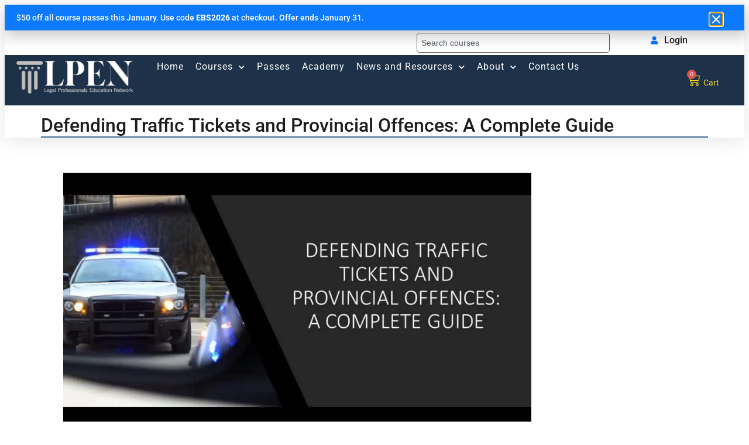

--- FILE ---
content_type: text/html; charset=UTF-8
request_url: https://lpen.ca/traffic-tickets-2022/?class=wcf-next-step
body_size: 23540
content:
<!doctype html>
<html lang="en-CA" prefix="og: https://ogp.me/ns#">
<head>
	<meta charset="UTF-8">
	<meta name="viewport" content="width=device-width, initial-scale=1">
	<link rel="profile" href="https://gmpg.org/xfn/11">
	<!-- script to print the admin localized variables --><script type="text/javascript">var cartflows = {"ajax_url":"\/wp-admin\/admin-ajax.php","is_pb_preview":false,"current_theme":"Hello Elementor","current_flow":"4426","current_step":4427,"control_step":4427,"next_step":"https:\/\/lpen.ca\/checkout-ddtp-2022\/","page_template":"default","default_page_builder":"elementor","is_checkout_page":false,"fb_setting":{"facebook_pixel_id":"","facebook_pixel_view_content":"enable","facebook_pixel_add_to_cart":"enable","facebook_pixel_initiate_checkout":"enable","facebook_pixel_add_payment_info":"enable","facebook_pixel_purchase_complete":"enable","facebook_pixel_optin_lead":"enable","facebook_pixel_tracking":"disable","facebook_pixel_tracking_for_site":"disable"},"ga_setting":{"enable_google_analytics":"disable","enable_google_analytics_for_site":"disable","google_analytics_id":"G-5WYJBV1818","enable_begin_checkout":"enable","enable_add_to_cart":"enable","enable_optin_lead":"disable","enable_add_payment_info":"enable","enable_purchase_event":"enable","enable_bump_order_add_to_cart":"disable"},"tik_setting":{"tiktok_pixel_id":"","enable_tiktok_begin_checkout":"disable","enable_tiktok_add_to_cart":"disable","enable_tiktok_view_content":"disable","enable_tiktok_add_payment_info":"disable","enable_tiktok_purchase_event":"disable","enable_tiktok_optin_lead":"disable","tiktok_pixel_tracking":"disable","tiktok_pixel_tracking_for_site":"disable"},"pin_settings":{"pinterest_tag_id":"","enable_pinterest_consent":"disable","enable_pinterest_begin_checkout":"disable","enable_pinterest_add_to_cart":"disable","enable_pinterest_add_payment_info":"disable","enable_pinterest_purchase_event":"disable","enable_pinterest_signup":"disable","enable_pinterest_optin_lead":"disable","pinterest_tag_tracking":"disable","pinterest_tag_tracking_for_site":"disable"},"gads_setting":{"google_ads_id":"","google_ads_label":"","enable_google_ads_begin_checkout":"disable","enable_google_ads_add_to_cart":"disable","enable_google_ads_view_content":"disable","enable_google_ads_add_payment_info":"disable","enable_google_ads_purchase_event":"disable","enable_google_ads_optin_lead":"disable","google_ads_tracking":"disable","google_ads_for_site":"disable"},"snap_settings":{"snapchat_pixel_id":"","enable_snapchat_begin_checkout":"disable","enable_snapchat_add_to_cart":"disable","enable_snapchat_view_content":"disable","enable_snapchat_purchase_event":"disable","enable_snapchat_optin_lead":"disable","enable_snapchat_subscribe_event":"disable","snapchat_pixel_tracking":"disable","snapchat_pixel_for_site":"disable","snapchat_pixel_tracking_for_site":""},"active_checkout_cookie":"wcf_active_checkout","is_optin":false,"pinterest_consent_cookie":"cartflows_pinterest_consent","fb_add_payment_info_data":"{\"content_ids\":[],\"content_type\":\"product\",\"plugin\":\"CartFlows-Checkout\",\"value\":\"0.00\",\"content_name\":\"\",\"content_category\":\"\",\"contents\":\"[]\",\"currency\":\"CAD\",\"user_roles\":\"\",\"num_items\":0,\"domain\":\"https:\\\/\\\/lpen.ca\",\"language\":\"en-CA\",\"userAgent\":\"Mozilla\\\/5.0 (Macintosh; Intel Mac OS X 10_15_7) AppleWebKit\\\/537.36 (KHTML, like Gecko) Chrome\\\/131.0.0.0 Safari\\\/537.36; ClaudeBot\\\/1.0; +claudebot@anthropic.com)\"}","add_payment_info_data":"{\"send_to\":\"G-5WYJBV1818\",\"event_category\":\"Enhanced-Ecommerce\",\"currency\":\"CAD\",\"coupon\":[],\"value\":\"0.00\",\"items\":[],\"non_interaction\":true}","wcf_validate_coupon_nonce":"102cfd3a53","wcf_validate_remove_coupon_nonce":"12b19ed0d8","wcf_validate_remove_cart_product_nonce":"eb06e269bd","check_email_exist_nonce":"21dd68b748","woocommerce_login_nonce":"a4d3fedd4f","allow_persistence":"yes","is_logged_in":false,"email_validation_msgs":{"error_msg":"Entered email address is not a valid email.","success_msg":"This email is already registered. Please enter the password to continue."},"field_validation_msgs":{"number_field":"Value must be between "},"order_review_toggle_texts":{"toggle_show_text":"Show Order Summary","toggle_hide_text":"Hide Order Summary"},"field_validation":{"is_enabled":"yes","error_msg":"is required"},"wcf_bump_order_process_nonce":"694b2a7645","wcf_update_order_bump_qty_nonce":"cff8cad49e","wcf_multiple_selection_nonce":"7f2d218939","wcf_single_selection_nonce":"a499b8bbbc","wcf_quantity_update_nonce":"0d9060d78a","wcf_variation_selection_nonce":"ecc3248a63","wcf_quick_view_add_cart_nonce":"74af9d1a28","is_product_options":"no","allow_autocomplete_zipcode":"no","add_to_cart_text":"Processing...","wcf_refresh_checkout":false,"analytics_base_url":"https:\/\/lpen.ca\/wp-json\/cartflows-pro\/v1\/flow-analytics\/","analytics_nonce":"6ac6849ab9","flow_cookie":"wcf-visited-flow-","step_cookie":"wcf-step-visited-","analytics_cookie_expire_time":365};</script>
<!-- Google Tag Manager for WordPress by gtm4wp.com -->
<script data-cfasync="false" data-pagespeed-no-defer>
	var gtm4wp_datalayer_name = "dataLayer";
	var dataLayer = dataLayer || [];

	const gtm4wp_scrollerscript_debugmode         = true;
	const gtm4wp_scrollerscript_callbacktime      = 100;
	const gtm4wp_scrollerscript_readerlocation    = 150;
	const gtm4wp_scrollerscript_contentelementid  = "content";
	const gtm4wp_scrollerscript_scannertime       = 60;
</script>
<!-- End Google Tag Manager for WordPress by gtm4wp.com -->
<!-- Search Engine Optimization by Rank Math - https://rankmath.com/ -->
<title>Defending Traffic Tickets and Provincial Offences: A Complete Guide &raquo; LPEN</title>
<meta name="description" content="WHEN"/>
<meta name="robots" content="follow, index, max-snippet:-1, max-video-preview:-1, max-image-preview:large"/>
<link rel="canonical" href="https://lpen.ca/traffic-tickets-2022/" />
<meta property="og:locale" content="en_US" />
<meta property="og:type" content="article" />
<meta property="og:title" content="Defending Traffic Tickets and Provincial Offences: A Complete Guide &raquo; LPEN" />
<meta property="og:description" content="WHEN" />
<meta property="og:url" content="https://lpen.ca/traffic-tickets-2022/" />
<meta property="og:site_name" content="Legal Professionals Education Network" />
<meta property="og:updated_time" content="2024-12-21T15:40:27-05:00" />
<meta property="og:image" content="https://lpen.ca/wp-content/uploads/2022/04/traffic-tickets.jpg" />
<meta property="og:image:secure_url" content="https://lpen.ca/wp-content/uploads/2022/04/traffic-tickets.jpg" />
<meta property="og:image:width" content="1280" />
<meta property="og:image:height" content="720" />
<meta property="og:image:alt" content="Defending Traffic Tickets and Provincial Offences: A Complete Guide" />
<meta property="og:image:type" content="image/jpeg" />
<meta name="twitter:card" content="summary_large_image" />
<meta name="twitter:title" content="Defending Traffic Tickets and Provincial Offences: A Complete Guide &raquo; LPEN" />
<meta name="twitter:description" content="WHEN" />
<meta name="twitter:image" content="https://lpen.ca/wp-content/uploads/2022/04/traffic-tickets.jpg" />
<script type="application/ld+json" class="rank-math-schema">{"@context":"https://schema.org","@graph":[{"@type":"BreadcrumbList","@id":"https://lpen.ca/traffic-tickets-2022/#breadcrumb","itemListElement":[{"@type":"ListItem","position":"1","item":{"@id":"http://lpen.ca","name":"Home"}},{"@type":"ListItem","position":"2","item":{"@id":"https://lpen.ca/traffic-tickets-2022/","name":"Defending Traffic Tickets and Provincial Offences: A Complete Guide"}}]}]}</script>
<!-- /Rank Math WordPress SEO plugin -->

<link rel="alternate" type="application/rss+xml" title="LPEN &raquo; Feed" href="https://lpen.ca/feed/" />
<link rel="alternate" type="application/rss+xml" title="LPEN &raquo; Comments Feed" href="https://lpen.ca/comments/feed/" />
<link rel="alternate" title="oEmbed (JSON)" type="application/json+oembed" href="https://lpen.ca/wp-json/oembed/1.0/embed?url=https%3A%2F%2Flpen.ca%2Ftraffic-tickets-2022%2F" />
<link rel="alternate" title="oEmbed (XML)" type="text/xml+oembed" href="https://lpen.ca/wp-json/oembed/1.0/embed?url=https%3A%2F%2Flpen.ca%2Ftraffic-tickets-2022%2F&#038;format=xml" />
<style id='wp-img-auto-sizes-contain-inline-css'>
img:is([sizes=auto i],[sizes^="auto," i]){contain-intrinsic-size:3000px 1500px}
/*# sourceURL=wp-img-auto-sizes-contain-inline-css */
</style>
<link rel='stylesheet' id='cartflows-elementor-style-css' href='https://lpen.ca/wp-content/plugins/cartflows/modules/elementor/widgets-css/frontend.css?ver=2.1.19' media='all' />
<link rel='stylesheet' id='hello-elementor-css' href='https://lpen.ca/wp-content/themes/hello-elementor/style.css?ver=3.4.5' media='all' />
<link rel='stylesheet' id='elementor-frontend-css' href='https://lpen.ca/wp-content/plugins/elementor/assets/css/frontend.min.css?ver=3.34.0' media='all' />
<link rel='stylesheet' id='lpen-overrides-css' href='https://lpen.ca/wp-content/themes/hello-elementor-child/style.css?ver=1.0.1' media='all' />
<style id='wp-emoji-styles-inline-css'>

	img.wp-smiley, img.emoji {
		display: inline !important;
		border: none !important;
		box-shadow: none !important;
		height: 1em !important;
		width: 1em !important;
		margin: 0 0.07em !important;
		vertical-align: -0.1em !important;
		background: none !important;
		padding: 0 !important;
	}
/*# sourceURL=wp-emoji-styles-inline-css */
</style>
<link rel='stylesheet' id='a8c-event-css' href='https://lpen.ca/wp-content/plugins/event/style.css?ver=1733345794' media='all' />
<link rel='stylesheet' id='CF_block-cartflows-style-css-css' href='https://lpen.ca/wp-content/plugins/cartflows/modules/gutenberg/build/style-blocks.css?ver=2.1.19' media='all' />
<link rel='stylesheet' id='CFP_block-cfp-style-css-css' href='https://lpen.ca/wp-content/plugins/cartflows-pro/modules/gutenberg/build/style-blocks.css?ver=2.1.9' media='all' />
<style id='global-styles-inline-css'>
:root{--wp--preset--aspect-ratio--square: 1;--wp--preset--aspect-ratio--4-3: 4/3;--wp--preset--aspect-ratio--3-4: 3/4;--wp--preset--aspect-ratio--3-2: 3/2;--wp--preset--aspect-ratio--2-3: 2/3;--wp--preset--aspect-ratio--16-9: 16/9;--wp--preset--aspect-ratio--9-16: 9/16;--wp--preset--color--black: #000000;--wp--preset--color--cyan-bluish-gray: #abb8c3;--wp--preset--color--white: #ffffff;--wp--preset--color--pale-pink: #f78da7;--wp--preset--color--vivid-red: #cf2e2e;--wp--preset--color--luminous-vivid-orange: #ff6900;--wp--preset--color--luminous-vivid-amber: #fcb900;--wp--preset--color--light-green-cyan: #7bdcb5;--wp--preset--color--vivid-green-cyan: #00d084;--wp--preset--color--pale-cyan-blue: #8ed1fc;--wp--preset--color--vivid-cyan-blue: #0693e3;--wp--preset--color--vivid-purple: #9b51e0;--wp--preset--gradient--vivid-cyan-blue-to-vivid-purple: linear-gradient(135deg,rgb(6,147,227) 0%,rgb(155,81,224) 100%);--wp--preset--gradient--light-green-cyan-to-vivid-green-cyan: linear-gradient(135deg,rgb(122,220,180) 0%,rgb(0,208,130) 100%);--wp--preset--gradient--luminous-vivid-amber-to-luminous-vivid-orange: linear-gradient(135deg,rgb(252,185,0) 0%,rgb(255,105,0) 100%);--wp--preset--gradient--luminous-vivid-orange-to-vivid-red: linear-gradient(135deg,rgb(255,105,0) 0%,rgb(207,46,46) 100%);--wp--preset--gradient--very-light-gray-to-cyan-bluish-gray: linear-gradient(135deg,rgb(238,238,238) 0%,rgb(169,184,195) 100%);--wp--preset--gradient--cool-to-warm-spectrum: linear-gradient(135deg,rgb(74,234,220) 0%,rgb(151,120,209) 20%,rgb(207,42,186) 40%,rgb(238,44,130) 60%,rgb(251,105,98) 80%,rgb(254,248,76) 100%);--wp--preset--gradient--blush-light-purple: linear-gradient(135deg,rgb(255,206,236) 0%,rgb(152,150,240) 100%);--wp--preset--gradient--blush-bordeaux: linear-gradient(135deg,rgb(254,205,165) 0%,rgb(254,45,45) 50%,rgb(107,0,62) 100%);--wp--preset--gradient--luminous-dusk: linear-gradient(135deg,rgb(255,203,112) 0%,rgb(199,81,192) 50%,rgb(65,88,208) 100%);--wp--preset--gradient--pale-ocean: linear-gradient(135deg,rgb(255,245,203) 0%,rgb(182,227,212) 50%,rgb(51,167,181) 100%);--wp--preset--gradient--electric-grass: linear-gradient(135deg,rgb(202,248,128) 0%,rgb(113,206,126) 100%);--wp--preset--gradient--midnight: linear-gradient(135deg,rgb(2,3,129) 0%,rgb(40,116,252) 100%);--wp--preset--font-size--small: 13px;--wp--preset--font-size--medium: 20px;--wp--preset--font-size--large: 36px;--wp--preset--font-size--x-large: 42px;--wp--preset--spacing--20: 0.44rem;--wp--preset--spacing--30: 0.67rem;--wp--preset--spacing--40: 1rem;--wp--preset--spacing--50: 1.5rem;--wp--preset--spacing--60: 2.25rem;--wp--preset--spacing--70: 3.38rem;--wp--preset--spacing--80: 5.06rem;--wp--preset--shadow--natural: 6px 6px 9px rgba(0, 0, 0, 0.2);--wp--preset--shadow--deep: 12px 12px 50px rgba(0, 0, 0, 0.4);--wp--preset--shadow--sharp: 6px 6px 0px rgba(0, 0, 0, 0.2);--wp--preset--shadow--outlined: 6px 6px 0px -3px rgb(255, 255, 255), 6px 6px rgb(0, 0, 0);--wp--preset--shadow--crisp: 6px 6px 0px rgb(0, 0, 0);}:root { --wp--style--global--content-size: 800px;--wp--style--global--wide-size: 1200px; }:where(body) { margin: 0; }.wp-site-blocks > .alignleft { float: left; margin-right: 2em; }.wp-site-blocks > .alignright { float: right; margin-left: 2em; }.wp-site-blocks > .aligncenter { justify-content: center; margin-left: auto; margin-right: auto; }:where(.wp-site-blocks) > * { margin-block-start: 24px; margin-block-end: 0; }:where(.wp-site-blocks) > :first-child { margin-block-start: 0; }:where(.wp-site-blocks) > :last-child { margin-block-end: 0; }:root { --wp--style--block-gap: 24px; }:root :where(.is-layout-flow) > :first-child{margin-block-start: 0;}:root :where(.is-layout-flow) > :last-child{margin-block-end: 0;}:root :where(.is-layout-flow) > *{margin-block-start: 24px;margin-block-end: 0;}:root :where(.is-layout-constrained) > :first-child{margin-block-start: 0;}:root :where(.is-layout-constrained) > :last-child{margin-block-end: 0;}:root :where(.is-layout-constrained) > *{margin-block-start: 24px;margin-block-end: 0;}:root :where(.is-layout-flex){gap: 24px;}:root :where(.is-layout-grid){gap: 24px;}.is-layout-flow > .alignleft{float: left;margin-inline-start: 0;margin-inline-end: 2em;}.is-layout-flow > .alignright{float: right;margin-inline-start: 2em;margin-inline-end: 0;}.is-layout-flow > .aligncenter{margin-left: auto !important;margin-right: auto !important;}.is-layout-constrained > .alignleft{float: left;margin-inline-start: 0;margin-inline-end: 2em;}.is-layout-constrained > .alignright{float: right;margin-inline-start: 2em;margin-inline-end: 0;}.is-layout-constrained > .aligncenter{margin-left: auto !important;margin-right: auto !important;}.is-layout-constrained > :where(:not(.alignleft):not(.alignright):not(.alignfull)){max-width: var(--wp--style--global--content-size);margin-left: auto !important;margin-right: auto !important;}.is-layout-constrained > .alignwide{max-width: var(--wp--style--global--wide-size);}body .is-layout-flex{display: flex;}.is-layout-flex{flex-wrap: wrap;align-items: center;}.is-layout-flex > :is(*, div){margin: 0;}body .is-layout-grid{display: grid;}.is-layout-grid > :is(*, div){margin: 0;}body{padding-top: 0px;padding-right: 0px;padding-bottom: 0px;padding-left: 0px;}a:where(:not(.wp-element-button)){text-decoration: underline;}:root :where(.wp-element-button, .wp-block-button__link){background-color: #32373c;border-width: 0;color: #fff;font-family: inherit;font-size: inherit;font-style: inherit;font-weight: inherit;letter-spacing: inherit;line-height: inherit;padding-top: calc(0.667em + 2px);padding-right: calc(1.333em + 2px);padding-bottom: calc(0.667em + 2px);padding-left: calc(1.333em + 2px);text-decoration: none;text-transform: inherit;}.has-black-color{color: var(--wp--preset--color--black) !important;}.has-cyan-bluish-gray-color{color: var(--wp--preset--color--cyan-bluish-gray) !important;}.has-white-color{color: var(--wp--preset--color--white) !important;}.has-pale-pink-color{color: var(--wp--preset--color--pale-pink) !important;}.has-vivid-red-color{color: var(--wp--preset--color--vivid-red) !important;}.has-luminous-vivid-orange-color{color: var(--wp--preset--color--luminous-vivid-orange) !important;}.has-luminous-vivid-amber-color{color: var(--wp--preset--color--luminous-vivid-amber) !important;}.has-light-green-cyan-color{color: var(--wp--preset--color--light-green-cyan) !important;}.has-vivid-green-cyan-color{color: var(--wp--preset--color--vivid-green-cyan) !important;}.has-pale-cyan-blue-color{color: var(--wp--preset--color--pale-cyan-blue) !important;}.has-vivid-cyan-blue-color{color: var(--wp--preset--color--vivid-cyan-blue) !important;}.has-vivid-purple-color{color: var(--wp--preset--color--vivid-purple) !important;}.has-black-background-color{background-color: var(--wp--preset--color--black) !important;}.has-cyan-bluish-gray-background-color{background-color: var(--wp--preset--color--cyan-bluish-gray) !important;}.has-white-background-color{background-color: var(--wp--preset--color--white) !important;}.has-pale-pink-background-color{background-color: var(--wp--preset--color--pale-pink) !important;}.has-vivid-red-background-color{background-color: var(--wp--preset--color--vivid-red) !important;}.has-luminous-vivid-orange-background-color{background-color: var(--wp--preset--color--luminous-vivid-orange) !important;}.has-luminous-vivid-amber-background-color{background-color: var(--wp--preset--color--luminous-vivid-amber) !important;}.has-light-green-cyan-background-color{background-color: var(--wp--preset--color--light-green-cyan) !important;}.has-vivid-green-cyan-background-color{background-color: var(--wp--preset--color--vivid-green-cyan) !important;}.has-pale-cyan-blue-background-color{background-color: var(--wp--preset--color--pale-cyan-blue) !important;}.has-vivid-cyan-blue-background-color{background-color: var(--wp--preset--color--vivid-cyan-blue) !important;}.has-vivid-purple-background-color{background-color: var(--wp--preset--color--vivid-purple) !important;}.has-black-border-color{border-color: var(--wp--preset--color--black) !important;}.has-cyan-bluish-gray-border-color{border-color: var(--wp--preset--color--cyan-bluish-gray) !important;}.has-white-border-color{border-color: var(--wp--preset--color--white) !important;}.has-pale-pink-border-color{border-color: var(--wp--preset--color--pale-pink) !important;}.has-vivid-red-border-color{border-color: var(--wp--preset--color--vivid-red) !important;}.has-luminous-vivid-orange-border-color{border-color: var(--wp--preset--color--luminous-vivid-orange) !important;}.has-luminous-vivid-amber-border-color{border-color: var(--wp--preset--color--luminous-vivid-amber) !important;}.has-light-green-cyan-border-color{border-color: var(--wp--preset--color--light-green-cyan) !important;}.has-vivid-green-cyan-border-color{border-color: var(--wp--preset--color--vivid-green-cyan) !important;}.has-pale-cyan-blue-border-color{border-color: var(--wp--preset--color--pale-cyan-blue) !important;}.has-vivid-cyan-blue-border-color{border-color: var(--wp--preset--color--vivid-cyan-blue) !important;}.has-vivid-purple-border-color{border-color: var(--wp--preset--color--vivid-purple) !important;}.has-vivid-cyan-blue-to-vivid-purple-gradient-background{background: var(--wp--preset--gradient--vivid-cyan-blue-to-vivid-purple) !important;}.has-light-green-cyan-to-vivid-green-cyan-gradient-background{background: var(--wp--preset--gradient--light-green-cyan-to-vivid-green-cyan) !important;}.has-luminous-vivid-amber-to-luminous-vivid-orange-gradient-background{background: var(--wp--preset--gradient--luminous-vivid-amber-to-luminous-vivid-orange) !important;}.has-luminous-vivid-orange-to-vivid-red-gradient-background{background: var(--wp--preset--gradient--luminous-vivid-orange-to-vivid-red) !important;}.has-very-light-gray-to-cyan-bluish-gray-gradient-background{background: var(--wp--preset--gradient--very-light-gray-to-cyan-bluish-gray) !important;}.has-cool-to-warm-spectrum-gradient-background{background: var(--wp--preset--gradient--cool-to-warm-spectrum) !important;}.has-blush-light-purple-gradient-background{background: var(--wp--preset--gradient--blush-light-purple) !important;}.has-blush-bordeaux-gradient-background{background: var(--wp--preset--gradient--blush-bordeaux) !important;}.has-luminous-dusk-gradient-background{background: var(--wp--preset--gradient--luminous-dusk) !important;}.has-pale-ocean-gradient-background{background: var(--wp--preset--gradient--pale-ocean) !important;}.has-electric-grass-gradient-background{background: var(--wp--preset--gradient--electric-grass) !important;}.has-midnight-gradient-background{background: var(--wp--preset--gradient--midnight) !important;}.has-small-font-size{font-size: var(--wp--preset--font-size--small) !important;}.has-medium-font-size{font-size: var(--wp--preset--font-size--medium) !important;}.has-large-font-size{font-size: var(--wp--preset--font-size--large) !important;}.has-x-large-font-size{font-size: var(--wp--preset--font-size--x-large) !important;}
:root :where(.wp-block-pullquote){font-size: 1.5em;line-height: 1.6;}
/*# sourceURL=global-styles-inline-css */
</style>
<link rel='stylesheet' id='learndash_quiz_front_css-css' href='//lpen.ca/wp-content/plugins/sfwd-lms/themes/legacy/templates/learndash_quiz_front.min.css?ver=4.25.7.1' media='all' />
<link rel='stylesheet' id='dashicons-css' href='https://lpen.ca/wp-includes/css/dashicons.min.css?ver=6.9' media='all' />
<link rel='stylesheet' id='learndash-front-css' href='//lpen.ca/wp-content/plugins/sfwd-lms/themes/ld30/assets/css/learndash.min.css?ver=4.25.7.1' media='all' />
<style id='learndash-front-inline-css'>
		.learndash-wrapper .ld-item-list .ld-item-list-item.ld-is-next,
		.learndash-wrapper .wpProQuiz_content .wpProQuiz_questionListItem label:focus-within {
			border-color: #415063;
		}

		/*
		.learndash-wrapper a:not(.ld-button):not(#quiz_continue_link):not(.ld-focus-menu-link):not(.btn-blue):not(#quiz_continue_link):not(.ld-js-register-account):not(#ld-focus-mode-course-heading):not(#btn-join):not(.ld-item-name):not(.ld-table-list-item-preview):not(.ld-lesson-item-preview-heading),
		 */

		.learndash-wrapper .ld-breadcrumbs a,
		.learndash-wrapper .ld-lesson-item.ld-is-current-lesson .ld-lesson-item-preview-heading,
		.learndash-wrapper .ld-lesson-item.ld-is-current-lesson .ld-lesson-title,
		.learndash-wrapper .ld-primary-color-hover:hover,
		.learndash-wrapper .ld-primary-color,
		.learndash-wrapper .ld-primary-color-hover:hover,
		.learndash-wrapper .ld-primary-color,
		.learndash-wrapper .ld-tabs .ld-tabs-navigation .ld-tab.ld-active,
		.learndash-wrapper .ld-button.ld-button-transparent,
		.learndash-wrapper .ld-button.ld-button-reverse,
		.learndash-wrapper .ld-icon-certificate,
		.learndash-wrapper .ld-login-modal .ld-login-modal-login .ld-modal-heading,
		#wpProQuiz_user_content a,
		.learndash-wrapper .ld-item-list .ld-item-list-item a.ld-item-name:hover,
		.learndash-wrapper .ld-focus-comments__heading-actions .ld-expand-button,
		.learndash-wrapper .ld-focus-comments__heading a,
		.learndash-wrapper .ld-focus-comments .comment-respond a,
		.learndash-wrapper .ld-focus-comment .ld-comment-reply a.comment-reply-link:hover,
		.learndash-wrapper .ld-expand-button.ld-button-alternate {
			color: #415063 !important;
		}

		.learndash-wrapper .ld-focus-comment.bypostauthor>.ld-comment-wrapper,
		.learndash-wrapper .ld-focus-comment.role-group_leader>.ld-comment-wrapper,
		.learndash-wrapper .ld-focus-comment.role-administrator>.ld-comment-wrapper {
			background-color:rgba(65, 80, 99, 0.03) !important;
		}


		.learndash-wrapper .ld-primary-background,
		.learndash-wrapper .ld-tabs .ld-tabs-navigation .ld-tab.ld-active:after {
			background: #415063 !important;
		}



		.learndash-wrapper .ld-course-navigation .ld-lesson-item.ld-is-current-lesson .ld-status-incomplete,
		.learndash-wrapper .ld-focus-comment.bypostauthor:not(.ptype-sfwd-assignment) >.ld-comment-wrapper>.ld-comment-avatar img,
		.learndash-wrapper .ld-focus-comment.role-group_leader>.ld-comment-wrapper>.ld-comment-avatar img,
		.learndash-wrapper .ld-focus-comment.role-administrator>.ld-comment-wrapper>.ld-comment-avatar img {
			border-color: #415063 !important;
		}



		.learndash-wrapper .ld-loading::before {
			border-top:3px solid #415063 !important;
		}

		.learndash-wrapper .ld-button:hover:not([disabled]):not(.ld-button-transparent):not(.ld--ignore-inline-css),
		#learndash-tooltips .ld-tooltip:after,
		#learndash-tooltips .ld-tooltip,
		.ld-tooltip:not(.ld-tooltip--modern) [role="tooltip"],
		.learndash-wrapper .ld-primary-background,
		.learndash-wrapper .btn-join:not(.ld--ignore-inline-css),
		.learndash-wrapper #btn-join:not(.ld--ignore-inline-css),
		.learndash-wrapper .ld-button:not([disabled]):not(.ld-button-reverse):not(.ld-button-transparent):not(.ld--ignore-inline-css),
		.learndash-wrapper .ld-expand-button:not([disabled]),
		.learndash-wrapper .wpProQuiz_content .wpProQuiz_button:not([disabled]):not(.wpProQuiz_button_reShowQuestion):not(.wpProQuiz_button_restartQuiz),
		.learndash-wrapper .wpProQuiz_content .wpProQuiz_button2:not([disabled]),
		.learndash-wrapper .ld-focus .ld-focus-sidebar .ld-course-navigation-heading,
		.learndash-wrapper .ld-focus-comments .form-submit #submit,
		.learndash-wrapper .ld-login-modal input[type='submit']:not([disabled]),
		.learndash-wrapper .ld-login-modal .ld-login-modal-register:not([disabled]),
		.learndash-wrapper .wpProQuiz_content .wpProQuiz_certificate a.btn-blue:not([disabled]),
		.learndash-wrapper .ld-focus .ld-focus-header .ld-user-menu .ld-user-menu-items a:not([disabled]),
		#wpProQuiz_user_content table.wp-list-table thead th,
		#wpProQuiz_overlay_close:not([disabled]),
		.learndash-wrapper .ld-expand-button.ld-button-alternate:not([disabled]) .ld-icon {
			background-color: #415063 !important;
			color: #ffffff;
		}

		.learndash-wrapper .ld-focus .ld-focus-sidebar .ld-focus-sidebar-trigger:not([disabled]):not(:hover):not(:focus) .ld-icon {
			background-color: #415063;
		}

		.learndash-wrapper .ld-focus .ld-focus-sidebar .ld-focus-sidebar-trigger:hover .ld-icon,
		.learndash-wrapper .ld-focus .ld-focus-sidebar .ld-focus-sidebar-trigger:focus .ld-icon {
			border-color: #415063;
			color: #415063;
		}

		.learndash-wrapper .ld-button:focus:not(.ld-button-transparent):not(.ld--ignore-inline-css),
		.learndash-wrapper .btn-join:focus:not(.ld--ignore-inline-css),
		.learndash-wrapper #btn-join:focus:not(.ld--ignore-inline-css),
		.learndash-wrapper .ld-expand-button:focus,
		.learndash-wrapper .wpProQuiz_content .wpProQuiz_button:not(.wpProQuiz_button_reShowQuestion):focus:not(.wpProQuiz_button_restartQuiz),
		.learndash-wrapper .wpProQuiz_content .wpProQuiz_button2:focus,
		.learndash-wrapper .ld-focus-comments .form-submit #submit,
		.learndash-wrapper .ld-login-modal input[type='submit']:focus,
		.learndash-wrapper .ld-login-modal .ld-login-modal-register:focus,
		.learndash-wrapper .wpProQuiz_content .wpProQuiz_certificate a.btn-blue:focus {
			opacity: 0.75; /* Replicates the hover/focus states pre-4.21.3. */
			outline-color: #415063;
		}

		.learndash-wrapper .ld-button:hover:not(.ld-button-transparent):not(.ld--ignore-inline-css),
		.learndash-wrapper .btn-join:hover:not(.ld--ignore-inline-css),
		.learndash-wrapper #btn-join:hover:not(.ld--ignore-inline-css),
		.learndash-wrapper .ld-expand-button:hover,
		.learndash-wrapper .wpProQuiz_content .wpProQuiz_button:not(.wpProQuiz_button_reShowQuestion):hover:not(.wpProQuiz_button_restartQuiz),
		.learndash-wrapper .wpProQuiz_content .wpProQuiz_button2:hover,
		.learndash-wrapper .ld-focus-comments .form-submit #submit,
		.learndash-wrapper .ld-login-modal input[type='submit']:hover,
		.learndash-wrapper .ld-login-modal .ld-login-modal-register:hover,
		.learndash-wrapper .wpProQuiz_content .wpProQuiz_certificate a.btn-blue:hover {
			background-color: #415063; /* Replicates the hover/focus states pre-4.21.3. */
			opacity: 0.85; /* Replicates the hover/focus states pre-4.21.3. */
		}

		.learndash-wrapper .ld-item-list .ld-item-search .ld-closer:focus {
			border-color: #415063;
		}

		.learndash-wrapper .ld-focus .ld-focus-header .ld-user-menu .ld-user-menu-items:before {
			border-bottom-color: #415063 !important;
		}

		.learndash-wrapper .ld-button.ld-button-transparent:hover {
			background: transparent !important;
		}

		.learndash-wrapper .ld-button.ld-button-transparent:focus {
			outline-color: #415063;
		}

		.learndash-wrapper .ld-focus .ld-focus-header .sfwd-mark-complete .learndash_mark_complete_button:not(.ld--ignore-inline-css),
		.learndash-wrapper .ld-focus .ld-focus-header #sfwd-mark-complete #learndash_mark_complete_button,
		.learndash-wrapper .ld-button.ld-button-transparent,
		.learndash-wrapper .ld-button.ld-button-alternate,
		.learndash-wrapper .ld-expand-button.ld-button-alternate {
			background-color:transparent !important;
		}

		.learndash-wrapper .ld-focus-header .ld-user-menu .ld-user-menu-items a,
		.learndash-wrapper .ld-button.ld-button-reverse:hover,
		.learndash-wrapper .ld-alert-success .ld-alert-icon.ld-icon-certificate,
		.learndash-wrapper .ld-alert-warning .ld-button,
		.learndash-wrapper .ld-primary-background.ld-status {
			color:white !important;
		}

		.learndash-wrapper .ld-status.ld-status-unlocked {
			background-color: rgba(65,80,99,0.2) !important;
			color: #415063 !important;
		}

		.learndash-wrapper .wpProQuiz_content .wpProQuiz_addToplist {
			background-color: rgba(65,80,99,0.1) !important;
			border: 1px solid #415063 !important;
		}

		.learndash-wrapper .wpProQuiz_content .wpProQuiz_toplistTable th {
			background: #415063 !important;
		}

		.learndash-wrapper .wpProQuiz_content .wpProQuiz_toplistTrOdd {
			background-color: rgba(65,80,99,0.1) !important;
		}


		.learndash-wrapper .wpProQuiz_content .wpProQuiz_time_limit .wpProQuiz_progress {
			background-color: #415063 !important;
		}
		
		.learndash-wrapper #quiz_continue_link,
		.learndash-wrapper .ld-secondary-background,
		.learndash-wrapper .learndash_mark_complete_button:not(.ld--ignore-inline-css),
		.learndash-wrapper #learndash_mark_complete_button,
		.learndash-wrapper .ld-status-complete,
		.learndash-wrapper .ld-alert-success .ld-button,
		.learndash-wrapper .ld-alert-success .ld-alert-icon {
			background-color: #2b7c85 !important;
		}

		.learndash-wrapper #quiz_continue_link:focus,
		.learndash-wrapper .learndash_mark_complete_button:focus:not(.ld--ignore-inline-css),
		.learndash-wrapper #learndash_mark_complete_button:focus,
		.learndash-wrapper .ld-alert-success .ld-button:focus {
			outline-color: #2b7c85;
		}

		.learndash-wrapper .wpProQuiz_content a#quiz_continue_link {
			background-color: #2b7c85 !important;
		}

		.learndash-wrapper .wpProQuiz_content a#quiz_continue_link:focus {
			outline-color: #2b7c85;
		}

		.learndash-wrapper .course_progress .sending_progress_bar {
			background: #2b7c85 !important;
		}

		.learndash-wrapper .wpProQuiz_content .wpProQuiz_button_reShowQuestion:hover, .learndash-wrapper .wpProQuiz_content .wpProQuiz_button_restartQuiz:hover {
			background-color: #2b7c85 !important;
			opacity: 0.75;
		}

		.learndash-wrapper .wpProQuiz_content .wpProQuiz_button_reShowQuestion:focus,
		.learndash-wrapper .wpProQuiz_content .wpProQuiz_button_restartQuiz:focus {
			outline-color: #2b7c85;
		}

		.learndash-wrapper .ld-secondary-color-hover:hover,
		.learndash-wrapper .ld-secondary-color,
		.learndash-wrapper .ld-focus .ld-focus-header .sfwd-mark-complete .learndash_mark_complete_button:not(.ld--ignore-inline-css),
		.learndash-wrapper .ld-focus .ld-focus-header #sfwd-mark-complete #learndash_mark_complete_button,
		.learndash-wrapper .ld-focus .ld-focus-header .sfwd-mark-complete:after {
			color: #2b7c85 !important;
		}

		.learndash-wrapper .ld-secondary-in-progress-icon {
			border-left-color: #2b7c85 !important;
			border-top-color: #2b7c85 !important;
		}

		.learndash-wrapper .ld-alert-success {
			border-color: #2b7c85;
			background-color: transparent !important;
			color: #2b7c85;
		}

		
		.learndash-wrapper .ld-alert-warning {
			background-color:transparent;
		}

		.learndash-wrapper .ld-status-waiting,
		.learndash-wrapper .ld-alert-warning .ld-alert-icon {
			background-color: #fab943 !important;
		}

		.learndash-wrapper .ld-tertiary-color-hover:hover,
		.learndash-wrapper .ld-tertiary-color,
		.learndash-wrapper .ld-alert-warning {
			color: #fab943 !important;
		}

		.learndash-wrapper .ld-tertiary-background {
			background-color: #fab943 !important;
		}

		.learndash-wrapper .ld-alert-warning {
			border-color: #fab943 !important;
		}

		.learndash-wrapper .ld-tertiary-background,
		.learndash-wrapper .ld-alert-warning .ld-alert-icon {
			color:white !important;
		}

		.learndash-wrapper .wpProQuiz_content .wpProQuiz_reviewQuestion li.wpProQuiz_reviewQuestionReview,
		.learndash-wrapper .wpProQuiz_content .wpProQuiz_box li.wpProQuiz_reviewQuestionReview {
			background-color: #fab943 !important;
		}

		
/*# sourceURL=learndash-front-inline-css */
</style>
<link rel='stylesheet' id='ldx-design-upgrade-learndash-css' href='https://lpen.ca/wp-content/plugins/design-upgrade-learndash/assets/css/ld3.css?ver=2.12' media='all' />
<link rel='stylesheet' id='woocommerce-layout-css' href='https://lpen.ca/wp-content/plugins/woocommerce/assets/css/woocommerce-layout.css?ver=10.4.3' media='all' />
<link rel='stylesheet' id='woocommerce-smallscreen-css' href='https://lpen.ca/wp-content/plugins/woocommerce/assets/css/woocommerce-smallscreen.css?ver=10.4.3' media='only screen and (max-width: 768px)' />
<link rel='stylesheet' id='woocommerce-general-css' href='https://lpen.ca/wp-content/plugins/woocommerce/assets/css/woocommerce.css?ver=10.4.3' media='all' />
<style id='woocommerce-inline-inline-css'>
.woocommerce form .form-row .required { visibility: visible; }
/*# sourceURL=woocommerce-inline-inline-css */
</style>
<link rel='stylesheet' id='learndash-css' href='//lpen.ca/wp-content/plugins/sfwd-lms/src/assets/dist/css/styles.css?ver=4.25.7.1' media='all' />
<link rel='stylesheet' id='jquery-dropdown-css-css' href='//lpen.ca/wp-content/plugins/sfwd-lms/assets/css/jquery.dropdown.min.css?ver=4.25.7.1' media='all' />
<link rel='stylesheet' id='learndash_lesson_video-css' href='//lpen.ca/wp-content/plugins/sfwd-lms/themes/legacy/templates/learndash_lesson_video.min.css?ver=4.25.7.1' media='all' />
<link rel='stylesheet' id='learndash-admin-bar-css' href='https://lpen.ca/wp-content/plugins/sfwd-lms/src/assets/dist/css/admin-bar/styles.css?ver=4.25.7.1' media='all' />
<link rel='stylesheet' id='learndash-course-grid-skin-grid-css' href='https://lpen.ca/wp-content/plugins/sfwd-lms/includes/course-grid/templates/skins/grid/style.css?ver=4.25.7.1' media='all' />
<link rel='stylesheet' id='learndash-course-grid-pagination-css' href='https://lpen.ca/wp-content/plugins/sfwd-lms/includes/course-grid/templates/pagination/style.css?ver=4.25.7.1' media='all' />
<link rel='stylesheet' id='learndash-course-grid-filter-css' href='https://lpen.ca/wp-content/plugins/sfwd-lms/includes/course-grid/templates/filter/style.css?ver=4.25.7.1' media='all' />
<link rel='stylesheet' id='learndash-course-grid-card-grid-1-css' href='https://lpen.ca/wp-content/plugins/sfwd-lms/includes/course-grid/templates/cards/grid-1/style.css?ver=4.25.7.1' media='all' />
<link rel='stylesheet' id='hello-elementor-theme-style-css' href='https://lpen.ca/wp-content/themes/hello-elementor/assets/css/theme.css?ver=3.4.5' media='all' />
<link rel='stylesheet' id='hello-elementor-header-footer-css' href='https://lpen.ca/wp-content/themes/hello-elementor/assets/css/header-footer.css?ver=3.4.5' media='all' />
<link rel='stylesheet' id='elementor-post-8-css' href='https://lpen.ca/wp-content/uploads/elementor/css/post-8.css?ver=1767537018' media='all' />
<link rel='stylesheet' id='widget-search-css' href='https://lpen.ca/wp-content/plugins/elementor-pro/assets/css/widget-search.min.css?ver=3.34.0' media='all' />
<link rel='stylesheet' id='widget-icon-list-css' href='https://lpen.ca/wp-content/plugins/elementor/assets/css/widget-icon-list.min.css?ver=3.34.0' media='all' />
<link rel='stylesheet' id='widget-nav-menu-css' href='https://lpen.ca/wp-content/plugins/elementor-pro/assets/css/widget-nav-menu.min.css?ver=3.34.0' media='all' />
<link rel='stylesheet' id='widget-image-css' href='https://lpen.ca/wp-content/plugins/elementor/assets/css/widget-image.min.css?ver=3.34.0' media='all' />
<link rel='stylesheet' id='widget-woocommerce-menu-cart-css' href='https://lpen.ca/wp-content/plugins/elementor-pro/assets/css/widget-woocommerce-menu-cart.min.css?ver=3.34.0' media='all' />
<link rel='stylesheet' id='widget-heading-css' href='https://lpen.ca/wp-content/plugins/elementor/assets/css/widget-heading.min.css?ver=3.34.0' media='all' />
<link rel='stylesheet' id='widget-search-form-css' href='https://lpen.ca/wp-content/plugins/elementor-pro/assets/css/widget-search-form.min.css?ver=3.34.0' media='all' />
<link rel='stylesheet' id='elementor-icons-shared-0-css' href='https://lpen.ca/wp-content/plugins/elementor/assets/lib/font-awesome/css/fontawesome.min.css?ver=5.15.3' media='all' />
<link rel='stylesheet' id='elementor-icons-fa-solid-css' href='https://lpen.ca/wp-content/plugins/elementor/assets/lib/font-awesome/css/solid.min.css?ver=5.15.3' media='all' />
<link rel='stylesheet' id='e-sticky-css' href='https://lpen.ca/wp-content/plugins/elementor-pro/assets/css/modules/sticky.min.css?ver=3.34.0' media='all' />
<link rel='stylesheet' id='widget-social-icons-css' href='https://lpen.ca/wp-content/plugins/elementor/assets/css/widget-social-icons.min.css?ver=3.34.0' media='all' />
<link rel='stylesheet' id='e-apple-webkit-css' href='https://lpen.ca/wp-content/plugins/elementor/assets/css/conditionals/apple-webkit.min.css?ver=3.34.0' media='all' />
<link rel='stylesheet' id='e-animation-fadeInDown-css' href='https://lpen.ca/wp-content/plugins/elementor/assets/lib/animations/styles/fadeInDown.min.css?ver=3.34.0' media='all' />
<link rel='stylesheet' id='e-popup-css' href='https://lpen.ca/wp-content/plugins/elementor-pro/assets/css/conditionals/popup.min.css?ver=3.34.0' media='all' />
<link rel='stylesheet' id='elementor-icons-css' href='https://lpen.ca/wp-content/plugins/elementor/assets/lib/eicons/css/elementor-icons.min.css?ver=5.45.0' media='all' />
<link rel='stylesheet' id='widget-menu-anchor-css' href='https://lpen.ca/wp-content/plugins/elementor/assets/css/widget-menu-anchor.min.css?ver=3.34.0' media='all' />
<link rel='stylesheet' id='widget-divider-css' href='https://lpen.ca/wp-content/plugins/elementor/assets/css/widget-divider.min.css?ver=3.34.0' media='all' />
<link rel='stylesheet' id='elementor-post-4427-css' href='https://lpen.ca/wp-content/uploads/elementor/css/post-4427.css?ver=1767566270' media='all' />
<link rel='stylesheet' id='elementor-post-40766-css' href='https://lpen.ca/wp-content/uploads/elementor/css/post-40766.css?ver=1767537018' media='all' />
<link rel='stylesheet' id='elementor-post-295-css' href='https://lpen.ca/wp-content/uploads/elementor/css/post-295.css?ver=1767537018' media='all' />
<link rel='stylesheet' id='elementor-post-41603-css' href='https://lpen.ca/wp-content/uploads/elementor/css/post-41603.css?ver=1767537018' media='all' />
<link rel='stylesheet' id='pmw-public-elementor-fix-css' href='https://lpen.ca/wp-content/plugins/pixel-manager-pro-for-woocommerce/css/public/elementor-fix.css?ver=1.54.1' media='all' />
<link rel='stylesheet' id='wcf-frontend-global-css' href='https://lpen.ca/wp-content/plugins/cartflows/assets/css/frontend.css?ver=2.1.19' media='all' />
<style id='wcf-frontend-global-inline-css'>
:root { --e-global-color-wcfgcpprimarycolor: #f16334; --e-global-color-wcfgcpsecondarycolor: #000000; --e-global-color-wcfgcptextcolor: #4B5563; --e-global-color-wcfgcpaccentcolor: #1F2937;  }
/*# sourceURL=wcf-frontend-global-inline-css */
</style>
<link rel='stylesheet' id='wcf-pro-frontend-global-css' href='https://lpen.ca/wp-content/plugins/cartflows-pro/assets/css/frontend.css?ver=2.1.9' media='all' />
<link rel='stylesheet' id='elementor-gf-local-lora-css' href='https://lpen.ca/wp-content/uploads/elementor/google-fonts/css/lora.css?ver=1757948532' media='all' />
<link rel='stylesheet' id='elementor-gf-local-roboto-css' href='https://lpen.ca/wp-content/uploads/elementor/google-fonts/css/roboto.css?ver=1757948537' media='all' />
<link rel='stylesheet' id='elementor-gf-local-montserrat-css' href='https://lpen.ca/wp-content/uploads/elementor/google-fonts/css/montserrat.css?ver=1757948544' media='all' />
<link rel='stylesheet' id='elementor-gf-local-metal-css' href='https://lpen.ca/wp-content/uploads/elementor/google-fonts/css/metal.css?ver=1757948544' media='all' />
<link rel='stylesheet' id='elementor-icons-fa-brands-css' href='https://lpen.ca/wp-content/plugins/elementor/assets/lib/font-awesome/css/brands.min.css?ver=5.15.3' media='all' />
<script src="https://lpen.ca/wp-includes/js/jquery/jquery.min.js?ver=3.7.1" id="jquery-core-js"></script>
<script src="https://lpen.ca/wp-includes/js/jquery/jquery-migrate.min.js?ver=3.4.1" id="jquery-migrate-js"></script>
<script src="https://lpen.ca/wp-content/plugins/woocommerce/assets/js/jquery-blockui/jquery.blockUI.min.js?ver=2.7.0-wc.10.4.3" id="wc-jquery-blockui-js" defer data-wp-strategy="defer"></script>
<script id="wc-add-to-cart-js-extra">
var wc_add_to_cart_params = {"ajax_url":"/wp-admin/admin-ajax.php","wc_ajax_url":"/?wc-ajax=%%endpoint%%","i18n_view_cart":"View cart","cart_url":"https://lpen.ca/cart/","is_cart":"","cart_redirect_after_add":"no"};
//# sourceURL=wc-add-to-cart-js-extra
</script>
<script src="https://lpen.ca/wp-content/plugins/woocommerce/assets/js/frontend/add-to-cart.min.js?ver=10.4.3" id="wc-add-to-cart-js" defer data-wp-strategy="defer"></script>
<script src="https://lpen.ca/wp-content/plugins/woocommerce/assets/js/js-cookie/js.cookie.min.js?ver=2.1.4-wc.10.4.3" id="wc-js-cookie-js" defer data-wp-strategy="defer"></script>
<script id="woocommerce-js-extra">
var woocommerce_params = {"ajax_url":"/wp-admin/admin-ajax.php","wc_ajax_url":"/?wc-ajax=%%endpoint%%","i18n_password_show":"Show password","i18n_password_hide":"Hide password"};
//# sourceURL=woocommerce-js-extra
</script>
<script src="https://lpen.ca/wp-content/plugins/woocommerce/assets/js/frontend/woocommerce.min.js?ver=10.4.3" id="woocommerce-js" defer data-wp-strategy="defer"></script>
<script src="https://lpen.ca/wp-content/plugins/duracelltomi-google-tag-manager/dist/js/analytics-talk-content-tracking.js?ver=1.22.3" id="gtm4wp-scroll-tracking-js"></script>
<script src="https://lpen.ca/wp-includes/js/dist/hooks.min.js?ver=dd5603f07f9220ed27f1" id="wp-hooks-js"></script>
<script id="wpm-js-extra">
var wpm = {"ajax_url":"https://lpen.ca/wp-admin/admin-ajax.php","root":"https://lpen.ca/wp-json/","nonce_wp_rest":"f7deb2b8dd","nonce_ajax":"6702b0b1ba"};
//# sourceURL=wpm-js-extra
</script>
<script src="https://lpen.ca/wp-content/plugins/pixel-manager-pro-for-woocommerce/js/public/pro/wpm-public__premium_only.p1.min.js?ver=1.54.1" id="wpm-js"></script>
<script src="https://lpen.ca/wp-content/plugins/woocommerce/assets/js/jquery-cookie/jquery.cookie.min.js?ver=1.4.1-wc.10.4.3" id="wc-jquery-cookie-js" data-wp-strategy="defer"></script>
<script src="https://lpen.ca/wp-content/plugins/cartflows/assets/js/frontend.js?ver=2.1.19" id="wcf-frontend-global-js"></script>
<script src="https://lpen.ca/wp-content/plugins/woocommerce/assets/js/flexslider/jquery.flexslider.min.js?ver=2.7.2-wc.10.4.3" id="wc-flexslider-js" data-wp-strategy="defer"></script>
<script src="https://lpen.ca/wp-content/plugins/cartflows-pro/assets/js/frontend.js?ver=2.1.9" id="wcf-pro-frontend-global-js"></script>
<script src="https://lpen.ca/wp-content/plugins/cartflows-pro/assets/js/analytics.js?ver=2.1.9" id="wcf-pro-analytics-global-js"></script>
<link rel="https://api.w.org/" href="https://lpen.ca/wp-json/" /><link rel="alternate" title="JSON" type="application/json" href="https://lpen.ca/wp-json/wp/v2/cartflows_step/4427" /><link rel="EditURI" type="application/rsd+xml" title="RSD" href="https://lpen.ca/xmlrpc.php?rsd" />
<meta name="generator" content="WordPress 6.9" />
<link rel='shortlink' href='https://lpen.ca/?p=4427' />

<!-- Google Tag Manager for WordPress by gtm4wp.com -->
<!-- GTM Container placement set to automatic -->
<script data-cfasync="false" data-pagespeed-no-defer>
	var dataLayer_content = {"pagePostType":"cartflows_step","pagePostType2":"single-cartflows_step","pagePostAuthor":"Legal Professionals Education Network"};
	dataLayer.push( dataLayer_content );
</script>
<script data-cfasync="false" data-pagespeed-no-defer>
(function(w,d,s,l,i){w[l]=w[l]||[];w[l].push({'gtm.start':
new Date().getTime(),event:'gtm.js'});var f=d.getElementsByTagName(s)[0],
j=d.createElement(s),dl=l!='dataLayer'?'&l='+l:'';j.async=true;j.src=
'//www.googletagmanager.com/gtm.js?id='+i+dl;f.parentNode.insertBefore(j,f);
})(window,document,'script','dataLayer','GTM-MKCVZ3WP');
</script>
<script data-cfasync="false" data-pagespeed-no-defer>
(function(w,d,s,l,i){w[l]=w[l]||[];w[l].push({'gtm.start':
new Date().getTime(),event:'gtm.js'});var f=d.getElementsByTagName(s)[0],
j=d.createElement(s),dl=l!='dataLayer'?'&l='+l:'';j.async=true;j.src=
'//www.googletagmanager.com/gtm.js?id='+i+dl;f.parentNode.insertBefore(j,f);
})(window,document,'script','dataLayer','GTM-M5TTPNV');
</script>
<!-- End Google Tag Manager for WordPress by gtm4wp.com -->	<noscript><style>.woocommerce-product-gallery{ opacity: 1 !important; }</style></noscript>
	<meta name="generator" content="Elementor 3.34.0; features: additional_custom_breakpoints; settings: css_print_method-external, google_font-enabled, font_display-swap">

<!-- START Pixel Manager for WooCommerce -->

		<script data-cfasync="false">

			window.wpmDataLayer = window.wpmDataLayer || {};
			window.wpmDataLayer = Object.assign(window.wpmDataLayer, {"cart":{},"cart_item_keys":{},"version":{"number":"1.54.1","pro":true,"eligible_for_updates":true,"distro":"fms","beta":false,"show":true},"pixels":{"google":{"linker":{"settings":null},"user_id":false,"ads":{"conversion_ids":{"AW-10971182307":"TpYpCKWA8LYaEOPpu-8o"},"dynamic_remarketing":{"status":true,"id_type":"post_id","send_events_with_parent_ids":true},"google_business_vertical":"retail","phone_conversion_number":"","phone_conversion_label":""},"analytics":{"ga4":{"measurement_id":"G-5WYJBV1818","parameters":{},"mp_active":false,"debug_mode":false,"page_load_time_tracking":false},"id_type":"post_id"},"tag_id":"AW-10971182307","tag_id_suppressed":[],"tag_gateway":{"measurement_path":""},"tcf_support":false,"consent_mode":{"is_active":true,"wait_for_update":500,"ads_data_redaction":false,"url_passthrough":true}},"linkedin":{"partner_id":"6486972","conversion_ids":{"search":"","view_content":"","add_to_list":"","add_to_cart":"20700058","start_checkout":"20700066","purchase":"20700050"},"dynamic_remarketing":{"id_type":"post_id"}}},"shop":{"list_name":"","list_id":"","page_type":"","currency":"CAD","selectors":{"addToCart":[],"beginCheckout":[]},"order_duplication_prevention":true,"view_item_list_trigger":{"test_mode":false,"background_color":"green","opacity":0.5,"repeat":true,"timeout":1000,"threshold":0.8},"variations_output":true,"session_active":false},"page":{"id":4427,"title":"Defending Traffic Tickets and Provincial Offences: A Complete Guide","type":"cartflows_step","categories":[],"parent":{"id":0,"title":"Defending Traffic Tickets and Provincial Offences: A Complete Guide","type":"cartflows_step","categories":[]}},"general":{"user_logged_in":false,"scroll_tracking_thresholds":[],"page_id":4427,"exclude_domains":[],"server_2_server":{"active":true,"user_agent_exclude_patterns":[],"ip_exclude_list":[],"pageview_event_s2s":{"is_active":false,"pixels":[]}},"consent_management":{"explicit_consent":false},"lazy_load_pmw":false,"chunk_base_path":"https://lpen.ca/wp-content/plugins/pixel-manager-pro-for-woocommerce/js/public/pro/","modules":{"load_deprecated_functions":true}}});

		</script>

		
<!-- END Pixel Manager for WooCommerce -->
			<style>
				.e-con.e-parent:nth-of-type(n+4):not(.e-lazyloaded):not(.e-no-lazyload),
				.e-con.e-parent:nth-of-type(n+4):not(.e-lazyloaded):not(.e-no-lazyload) * {
					background-image: none !important;
				}
				@media screen and (max-height: 1024px) {
					.e-con.e-parent:nth-of-type(n+3):not(.e-lazyloaded):not(.e-no-lazyload),
					.e-con.e-parent:nth-of-type(n+3):not(.e-lazyloaded):not(.e-no-lazyload) * {
						background-image: none !important;
					}
				}
				@media screen and (max-height: 640px) {
					.e-con.e-parent:nth-of-type(n+2):not(.e-lazyloaded):not(.e-no-lazyload),
					.e-con.e-parent:nth-of-type(n+2):not(.e-lazyloaded):not(.e-no-lazyload) * {
						background-image: none !important;
					}
				}
			</style>
			<link rel="icon" href="https://lpen.ca/wp-content/uploads/2024/04/cropped-android-chrome-512x512-1-32x32.png" sizes="32x32" />
<link rel="icon" href="https://lpen.ca/wp-content/uploads/2024/04/cropped-android-chrome-512x512-1-192x192.png" sizes="192x192" />
<link rel="apple-touch-icon" href="https://lpen.ca/wp-content/uploads/2024/04/cropped-android-chrome-512x512-1-180x180.png" />
<meta name="msapplication-TileImage" content="https://lpen.ca/wp-content/uploads/2024/04/cropped-android-chrome-512x512-1-270x270.png" />
</head>
<body class="wp-singular cartflows_step-template-default single single-cartflows_step postid-4427 wp-custom-logo wp-embed-responsive wp-theme-hello-elementor wp-child-theme-hello-elementor-child theme-hello-elementor ldx-plugin woocommerce-no-js hello-elementor-default cartflows-2.1.19  cartflows-pro-2.1.9 elementor-default elementor-template-full-width elementor-kit-8 elementor-page elementor-page-4427">


<!-- GTM Container placement set to automatic -->
<!-- Google Tag Manager (noscript) -->
				<noscript><iframe src="https://www.googletagmanager.com/ns.html?id=GTM-MKCVZ3WP" height="0" width="0" style="display:none;visibility:hidden" aria-hidden="true"></iframe></noscript>
				<noscript><iframe src="https://www.googletagmanager.com/ns.html?id=GTM-M5TTPNV" height="0" width="0" style="display:none;visibility:hidden" aria-hidden="true"></iframe></noscript>
<!-- End Google Tag Manager (noscript) -->
<a class="skip-link screen-reader-text" href="#content">Skip to content</a>

		<header data-elementor-type="header" data-elementor-id="40766" class="elementor elementor-40766 elementor-location-header" data-elementor-post-type="elementor_library">
			<div class="elementor-element elementor-element-6857d170 e-con-full e-flex e-con e-parent" data-id="6857d170" data-element_type="container" id="header_pop">
		<div class="elementor-element elementor-element-f36f592 e-con-full elementor-hidden-tablet elementor-hidden-mobile e-flex e-con e-child" data-id="f36f592" data-element_type="container" data-settings="{&quot;background_background&quot;:&quot;classic&quot;}">
		<div class="elementor-element elementor-element-d0fb812 elementor-hidden-mobile e-con-full e-flex e-con e-child" data-id="d0fb812" data-element_type="container">
				</div>
		<div class="elementor-element elementor-element-6e206cf e-con-full e-flex e-con e-child" data-id="6e206cf" data-element_type="container">
				<div class="elementor-element elementor-element-9a9b8cb elementor-widget elementor-widget-search" data-id="9a9b8cb" data-element_type="widget" data-settings="{&quot;submit_trigger&quot;:&quot;both&quot;,&quot;pagination_type_options&quot;:&quot;none&quot;}" data-widget_type="search.default">
							<search class="e-search hidden" role="search">
			<form class="e-search-form" action="https://lpen.ca" method="get">

				
				<label class="e-search-label" for="search-9a9b8cb">
					<span class="elementor-screen-only">
						Search					</span>
									</label>

				<div class="e-search-input-wrapper">
					<input id="search-9a9b8cb" placeholder="Search courses " class="e-search-input" type="search" name="s" value="" autocomplete="off" role="combobox" aria-autocomplete="list" aria-expanded="false" aria-controls="results-9a9b8cb" aria-haspopup="listbox">
															<output id="results-9a9b8cb" class="e-search-results-container hide-loader" aria-live="polite" aria-atomic="true" aria-label="Results for search" tabindex="0">
						<div class="e-search-results"></div>
											</output>
									</div>
				
				
				<button class="e-search-submit  " type="submit" aria-label="Search">
					<i aria-hidden="true" class="fas fa-search"></i>
									</button>
				<input type="hidden" name="e_search_props" value="9a9b8cb-40766">
			</form>
		</search>
						</div>
				</div>
		<div class="elementor-element elementor-element-61f9194 e-con-full e-flex e-con e-child" data-id="61f9194" data-element_type="container">
				<div class="elementor-element elementor-element-22c4038 elementor-icon-list--layout-traditional elementor-list-item-link-full_width elementor-widget elementor-widget-icon-list" data-id="22c4038" data-element_type="widget" data-widget_type="icon-list.default">
							<ul class="elementor-icon-list-items">
							<li class="elementor-icon-list-item">
											<a href="https://lpen.ca/my-account/">

												<span class="elementor-icon-list-icon">
							<i aria-hidden="true" class="fas fa-user"></i>						</span>
										<span class="elementor-icon-list-text">Login</span>
											</a>
									</li>
						</ul>
						</div>
				</div>
				</div>
		<div class="elementor-element elementor-element-4029110d e-con-full elementor-hidden-tablet elementor-hidden-mobile e-flex e-con e-child" data-id="4029110d" data-element_type="container" data-settings="{&quot;background_background&quot;:&quot;classic&quot;}">
		<div class="elementor-element elementor-element-2b6c130 e-con-full e-flex e-con e-child" data-id="2b6c130" data-element_type="container">
				<div class="elementor-element elementor-element-60b9788f elementor-widget elementor-widget-image" data-id="60b9788f" data-element_type="widget" data-widget_type="image.default">
																<a href="https://lpen.ca">
							<img width="205" height="58" src="https://lpen.ca/wp-content/uploads/2025/12/LPEN-logo-bbg-v3.png" class="attachment-full size-full wp-image-40806" alt="" />								</a>
															</div>
				</div>
		<div class="elementor-element elementor-element-ce175fb e-con-full e-flex e-con e-child" data-id="ce175fb" data-element_type="container">
		<div class="elementor-element elementor-element-a0c1d9d e-con-full e-flex e-con e-child" data-id="a0c1d9d" data-element_type="container">
				<div class="elementor-element elementor-element-41805083 elementor-nav-menu--stretch elementor-nav-menu__text-align-center elementor-nav-menu--dropdown-tablet elementor-nav-menu--toggle elementor-nav-menu--burger elementor-widget elementor-widget-nav-menu" data-id="41805083" data-element_type="widget" data-settings="{&quot;full_width&quot;:&quot;stretch&quot;,&quot;submenu_icon&quot;:{&quot;value&quot;:&quot;&lt;i class=\&quot;fas fa-chevron-down\&quot; aria-hidden=\&quot;true\&quot;&gt;&lt;\/i&gt;&quot;,&quot;library&quot;:&quot;fa-solid&quot;},&quot;layout&quot;:&quot;horizontal&quot;,&quot;toggle&quot;:&quot;burger&quot;}" data-widget_type="nav-menu.default">
								<nav aria-label="Menu" class="elementor-nav-menu--main elementor-nav-menu__container elementor-nav-menu--layout-horizontal e--pointer-underline e--animation-fade">
				<ul id="menu-1-41805083" class="elementor-nav-menu"><li class="menu-item menu-item-type-post_type menu-item-object-page menu-item-home menu-item-21662"><a href="https://lpen.ca/" class="elementor-item">Home</a></li>
<li class="menu-item menu-item-type-custom menu-item-object-custom menu-item-has-children menu-item-22486"><a href="#" class="elementor-item elementor-item-anchor">Courses</a>
<ul class="sub-menu elementor-nav-menu--dropdown">
	<li class="menu-item menu-item-type-custom menu-item-object-custom menu-item-has-children menu-item-22487"><a href="#" class="elementor-sub-item elementor-item-anchor">Immigration Consultants, Lawyers &#038; Paralegals</a>
	<ul class="sub-menu elementor-nav-menu--dropdown">
		<li class="menu-item menu-item-type-post_type menu-item-object-page menu-item-40421"><a href="https://lpen.ca/regular-courses/2026-regular-courses/" class="elementor-sub-item">2026 Courses</a></li>
		<li class="menu-item menu-item-type-post_type menu-item-object-page menu-item-28682"><a href="https://lpen.ca/2025-courses/" class="elementor-sub-item">2025 Courses</a></li>
		<li class="menu-item menu-item-type-post_type menu-item-object-page menu-item-18451"><a href="https://lpen.ca/2024-courses/" class="elementor-sub-item">2024 Courses</a></li>
		<li class="menu-item menu-item-type-post_type menu-item-object-page menu-item-10948"><a href="https://lpen.ca/2023-courses/" class="elementor-sub-item">2023 Courses</a></li>
		<li class="menu-item menu-item-type-post_type menu-item-object-page menu-item-10949"><a href="https://lpen.ca/2022-courses/" class="elementor-sub-item">2022 Courses</a></li>
		<li class="menu-item menu-item-type-post_type menu-item-object-page menu-item-5651"><a href="https://lpen.ca/2021-courses/" class="elementor-sub-item">2021 Courses</a></li>
	</ul>
</li>
	<li class="menu-item menu-item-type-post_type menu-item-object-page menu-item-18774"><a href="https://lpen.ca/hrcpd/" class="elementor-sub-item">Human Resource Professionals Courses</a></li>
	<li class="menu-item menu-item-type-post_type menu-item-object-page menu-item-27926"><a href="https://lpen.ca/ontario-paralegal-cpd-courses/" class="elementor-sub-item">Ontario Paralegals CPD Courses</a></li>
</ul>
</li>
<li class="menu-item menu-item-type-post_type menu-item-object-page menu-item-29423"><a href="https://lpen.ca/passes/" class="elementor-item">Passes</a></li>
<li class="menu-item menu-item-type-post_type menu-item-object-page menu-item-30921"><a href="https://lpen.ca/academy/" class="elementor-item">Academy</a></li>
<li class="menu-item menu-item-type-custom menu-item-object-custom menu-item-has-children menu-item-6496"><a href="#" class="elementor-item elementor-item-anchor">News and Resources</a>
<ul class="sub-menu elementor-nav-menu--dropdown">
	<li class="menu-item menu-item-type-post_type menu-item-object-page menu-item-27"><a href="https://lpen.ca/news/" class="elementor-sub-item">News</a></li>
	<li class="menu-item menu-item-type-post_type menu-item-object-page menu-item-6497"><a href="https://lpen.ca/print-resources/" class="elementor-sub-item">Print Resources</a></li>
	<li class="menu-item menu-item-type-post_type menu-item-object-page menu-item-12199"><a href="https://lpen.ca/noc-guide/" class="elementor-sub-item">NOC Guide</a></li>
	<li class="menu-item menu-item-type-post_type menu-item-object-page menu-item-29"><a href="https://lpen.ca/cpd-clips/" class="elementor-sub-item">CPD Clips</a></li>
</ul>
</li>
<li class="menu-item menu-item-type-custom menu-item-object-custom menu-item-has-children menu-item-6684"><a href="#" class="elementor-item elementor-item-anchor">About</a>
<ul class="sub-menu elementor-nav-menu--dropdown">
	<li class="menu-item menu-item-type-post_type menu-item-object-page menu-item-28"><a href="https://lpen.ca/about/" class="elementor-sub-item">About LPEN</a></li>
	<li class="menu-item menu-item-type-post_type menu-item-object-page menu-item-30"><a href="https://lpen.ca/our-instructors/" class="elementor-sub-item">Instructors</a></li>
	<li class="menu-item menu-item-type-post_type menu-item-object-page menu-item-4638"><a href="https://lpen.ca/faq/" class="elementor-sub-item">FAQ</a></li>
</ul>
</li>
<li class="menu-item menu-item-type-post_type menu-item-object-page menu-item-22267"><a href="https://lpen.ca/contact-us/" class="elementor-item">Contact Us</a></li>
</ul>			</nav>
					<div class="elementor-menu-toggle" role="button" tabindex="0" aria-label="Menu Toggle" aria-expanded="false">
			<i aria-hidden="true" role="presentation" class="elementor-menu-toggle__icon--open eicon-menu-bar"></i><i aria-hidden="true" role="presentation" class="elementor-menu-toggle__icon--close eicon-close"></i>		</div>
					<nav class="elementor-nav-menu--dropdown elementor-nav-menu__container" aria-hidden="true">
				<ul id="menu-2-41805083" class="elementor-nav-menu"><li class="menu-item menu-item-type-post_type menu-item-object-page menu-item-home menu-item-21662"><a href="https://lpen.ca/" class="elementor-item" tabindex="-1">Home</a></li>
<li class="menu-item menu-item-type-custom menu-item-object-custom menu-item-has-children menu-item-22486"><a href="#" class="elementor-item elementor-item-anchor" tabindex="-1">Courses</a>
<ul class="sub-menu elementor-nav-menu--dropdown">
	<li class="menu-item menu-item-type-custom menu-item-object-custom menu-item-has-children menu-item-22487"><a href="#" class="elementor-sub-item elementor-item-anchor" tabindex="-1">Immigration Consultants, Lawyers &#038; Paralegals</a>
	<ul class="sub-menu elementor-nav-menu--dropdown">
		<li class="menu-item menu-item-type-post_type menu-item-object-page menu-item-40421"><a href="https://lpen.ca/regular-courses/2026-regular-courses/" class="elementor-sub-item" tabindex="-1">2026 Courses</a></li>
		<li class="menu-item menu-item-type-post_type menu-item-object-page menu-item-28682"><a href="https://lpen.ca/2025-courses/" class="elementor-sub-item" tabindex="-1">2025 Courses</a></li>
		<li class="menu-item menu-item-type-post_type menu-item-object-page menu-item-18451"><a href="https://lpen.ca/2024-courses/" class="elementor-sub-item" tabindex="-1">2024 Courses</a></li>
		<li class="menu-item menu-item-type-post_type menu-item-object-page menu-item-10948"><a href="https://lpen.ca/2023-courses/" class="elementor-sub-item" tabindex="-1">2023 Courses</a></li>
		<li class="menu-item menu-item-type-post_type menu-item-object-page menu-item-10949"><a href="https://lpen.ca/2022-courses/" class="elementor-sub-item" tabindex="-1">2022 Courses</a></li>
		<li class="menu-item menu-item-type-post_type menu-item-object-page menu-item-5651"><a href="https://lpen.ca/2021-courses/" class="elementor-sub-item" tabindex="-1">2021 Courses</a></li>
	</ul>
</li>
	<li class="menu-item menu-item-type-post_type menu-item-object-page menu-item-18774"><a href="https://lpen.ca/hrcpd/" class="elementor-sub-item" tabindex="-1">Human Resource Professionals Courses</a></li>
	<li class="menu-item menu-item-type-post_type menu-item-object-page menu-item-27926"><a href="https://lpen.ca/ontario-paralegal-cpd-courses/" class="elementor-sub-item" tabindex="-1">Ontario Paralegals CPD Courses</a></li>
</ul>
</li>
<li class="menu-item menu-item-type-post_type menu-item-object-page menu-item-29423"><a href="https://lpen.ca/passes/" class="elementor-item" tabindex="-1">Passes</a></li>
<li class="menu-item menu-item-type-post_type menu-item-object-page menu-item-30921"><a href="https://lpen.ca/academy/" class="elementor-item" tabindex="-1">Academy</a></li>
<li class="menu-item menu-item-type-custom menu-item-object-custom menu-item-has-children menu-item-6496"><a href="#" class="elementor-item elementor-item-anchor" tabindex="-1">News and Resources</a>
<ul class="sub-menu elementor-nav-menu--dropdown">
	<li class="menu-item menu-item-type-post_type menu-item-object-page menu-item-27"><a href="https://lpen.ca/news/" class="elementor-sub-item" tabindex="-1">News</a></li>
	<li class="menu-item menu-item-type-post_type menu-item-object-page menu-item-6497"><a href="https://lpen.ca/print-resources/" class="elementor-sub-item" tabindex="-1">Print Resources</a></li>
	<li class="menu-item menu-item-type-post_type menu-item-object-page menu-item-12199"><a href="https://lpen.ca/noc-guide/" class="elementor-sub-item" tabindex="-1">NOC Guide</a></li>
	<li class="menu-item menu-item-type-post_type menu-item-object-page menu-item-29"><a href="https://lpen.ca/cpd-clips/" class="elementor-sub-item" tabindex="-1">CPD Clips</a></li>
</ul>
</li>
<li class="menu-item menu-item-type-custom menu-item-object-custom menu-item-has-children menu-item-6684"><a href="#" class="elementor-item elementor-item-anchor" tabindex="-1">About</a>
<ul class="sub-menu elementor-nav-menu--dropdown">
	<li class="menu-item menu-item-type-post_type menu-item-object-page menu-item-28"><a href="https://lpen.ca/about/" class="elementor-sub-item" tabindex="-1">About LPEN</a></li>
	<li class="menu-item menu-item-type-post_type menu-item-object-page menu-item-30"><a href="https://lpen.ca/our-instructors/" class="elementor-sub-item" tabindex="-1">Instructors</a></li>
	<li class="menu-item menu-item-type-post_type menu-item-object-page menu-item-4638"><a href="https://lpen.ca/faq/" class="elementor-sub-item" tabindex="-1">FAQ</a></li>
</ul>
</li>
<li class="menu-item menu-item-type-post_type menu-item-object-page menu-item-22267"><a href="https://lpen.ca/contact-us/" class="elementor-item" tabindex="-1">Contact Us</a></li>
</ul>			</nav>
						</div>
				</div>
		<div class="elementor-element elementor-element-ead8acf e-con-full e-flex e-con e-child" data-id="ead8acf" data-element_type="container" data-settings="{&quot;background_background&quot;:&quot;classic&quot;}">
				<div class="elementor-element elementor-element-1c16991 cart-header toggle-icon--cart-medium elementor-menu-cart--items-indicator-bubble elementor-menu-cart--cart-type-side-cart elementor-menu-cart--show-remove-button-yes elementor-widget elementor-widget-woocommerce-menu-cart" data-id="1c16991" data-element_type="widget" data-settings="{&quot;automatically_open_cart&quot;:&quot;yes&quot;,&quot;cart_type&quot;:&quot;side-cart&quot;,&quot;open_cart&quot;:&quot;click&quot;}" data-widget_type="woocommerce-menu-cart.default">
							<div class="elementor-menu-cart__wrapper">
							<div class="elementor-menu-cart__toggle_wrapper">
					<div class="elementor-menu-cart__container elementor-lightbox" aria-hidden="true">
						<div class="elementor-menu-cart__main" aria-hidden="true">
									<div class="elementor-menu-cart__close-button">
					</div>
									<div class="widget_shopping_cart_content">
															</div>
						</div>
					</div>
							<div class="elementor-menu-cart__toggle elementor-button-wrapper">
			<a id="elementor-menu-cart__toggle_button" href="#" class="elementor-menu-cart__toggle_button elementor-button elementor-size-sm" aria-expanded="false">
				<span class="elementor-button-text"><span class="woocommerce-Price-amount amount"><bdi><span class="woocommerce-Price-currencySymbol">&#36;</span>0.00</bdi></span></span>
				<span class="elementor-button-icon">
					<span class="elementor-button-icon-qty" data-counter="0">0</span>
					<i class="eicon-cart-medium"></i>					<span class="elementor-screen-only">Cart</span>
				</span>
			</a>
		</div>
						</div>
					</div> <!-- close elementor-menu-cart__wrapper -->
						</div>
				<div class="elementor-element elementor-element-ae6b290 elementor-widget elementor-widget-heading" data-id="ae6b290" data-element_type="widget" data-widget_type="heading.default">
					<h2 class="elementor-heading-title elementor-size-default"><a href="https://lpen.ca/cart/">Cart</a></h2>				</div>
				</div>
				</div>
				</div>
		<div class="elementor-element elementor-element-bebe499 e-flex e-con-boxed e-con e-child" data-id="bebe499" data-element_type="container">
					<div class="e-con-inner">
				<div class="elementor-element elementor-element-5f6a812 elementor-widget elementor-widget-theme-page-title elementor-page-title elementor-widget-heading" data-id="5f6a812" data-element_type="widget" data-widget_type="theme-page-title.default">
					<h1 class="elementor-heading-title elementor-size-default">Defending Traffic Tickets and Provincial Offences: A Complete Guide</h1>				</div>
					</div>
				</div>
		<div class="elementor-element elementor-element-205df6f4 e-con-full elementor-hidden-desktop e-flex e-con e-child" data-id="205df6f4" data-element_type="container">
		<div class="elementor-element elementor-element-d6ef0d6 e-con-full e-flex e-con e-child" data-id="d6ef0d6" data-element_type="container" data-settings="{&quot;background_background&quot;:&quot;classic&quot;}">
				<div class="elementor-element elementor-element-db12835 elementor-widget elementor-widget-image" data-id="db12835" data-element_type="widget" data-widget_type="image.default">
																<a href="https://lpen.ca">
							<img fetchpriority="high" width="500" height="166" src="https://lpen.ca/wp-content/uploads/2025/09/LPEN-Logo-web.png" class="attachment-full size-full wp-image-36290" alt="" srcset="https://lpen.ca/wp-content/uploads/2025/09/LPEN-Logo-web.png 500w, https://lpen.ca/wp-content/uploads/2025/09/LPEN-Logo-web-300x100.png 300w" sizes="(max-width: 500px) 100vw, 500px" />								</a>
															</div>
				<div class="elementor-element elementor-element-6826fd43 elementor-icon-list--layout-traditional elementor-list-item-link-full_width elementor-widget elementor-widget-icon-list" data-id="6826fd43" data-element_type="widget" data-widget_type="icon-list.default">
							<ul class="elementor-icon-list-items">
							<li class="elementor-icon-list-item">
											<a href="https://lpen.ca/my-account">

												<span class="elementor-icon-list-icon">
							<i aria-hidden="true" class="fas fa-user"></i>						</span>
										<span class="elementor-icon-list-text">My Account</span>
											</a>
									</li>
						</ul>
						</div>
				</div>
		<div class="elementor-element elementor-element-3bcd14e6 e-con-full e-flex e-con e-child" data-id="3bcd14e6" data-element_type="container" data-settings="{&quot;background_background&quot;:&quot;classic&quot;,&quot;sticky&quot;:&quot;top&quot;,&quot;sticky_on&quot;:[&quot;desktop&quot;,&quot;tablet&quot;,&quot;mobile&quot;],&quot;sticky_offset&quot;:0,&quot;sticky_effects_offset&quot;:0,&quot;sticky_anchor_link_offset&quot;:0}">
				<div class="elementor-element elementor-element-668f65f5 elementor-nav-menu__align-start elementor-nav-menu--stretch elementor-nav-menu--dropdown-tablet elementor-nav-menu__text-align-aside elementor-nav-menu--toggle elementor-nav-menu--burger elementor-widget elementor-widget-nav-menu" data-id="668f65f5" data-element_type="widget" data-settings="{&quot;full_width&quot;:&quot;stretch&quot;,&quot;layout&quot;:&quot;horizontal&quot;,&quot;submenu_icon&quot;:{&quot;value&quot;:&quot;&lt;i class=\&quot;fas fa-caret-down\&quot; aria-hidden=\&quot;true\&quot;&gt;&lt;\/i&gt;&quot;,&quot;library&quot;:&quot;fa-solid&quot;},&quot;toggle&quot;:&quot;burger&quot;}" data-widget_type="nav-menu.default">
								<nav aria-label="Menu" class="elementor-nav-menu--main elementor-nav-menu__container elementor-nav-menu--layout-horizontal e--pointer-underline e--animation-fade">
				<ul id="menu-1-668f65f5" class="elementor-nav-menu"><li class="menu-item menu-item-type-post_type menu-item-object-page menu-item-home menu-item-21661"><a href="https://lpen.ca/" class="elementor-item">Home</a></li>
<li class="menu-item menu-item-type-custom menu-item-object-custom menu-item-has-children menu-item-22494"><a href="#" class="elementor-item elementor-item-anchor">Courses</a>
<ul class="sub-menu elementor-nav-menu--dropdown">
	<li class="menu-item menu-item-type-custom menu-item-object-custom menu-item-has-children menu-item-22495"><a href="#" class="elementor-sub-item elementor-item-anchor">Immigration Consultants, Lawyers &#038; Paralegals</a>
	<ul class="sub-menu elementor-nav-menu--dropdown">
		<li class="menu-item menu-item-type-post_type menu-item-object-page menu-item-40420"><a href="https://lpen.ca/regular-courses/2026-regular-courses/" class="elementor-sub-item">2026 Courses</a></li>
		<li class="menu-item menu-item-type-post_type menu-item-object-page menu-item-28681"><a href="https://lpen.ca/2025-courses/" class="elementor-sub-item">2025 Courses</a></li>
		<li class="menu-item menu-item-type-post_type menu-item-object-page menu-item-19379"><a href="https://lpen.ca/2024-courses/" class="elementor-sub-item">2024 Courses</a></li>
		<li class="menu-item menu-item-type-post_type menu-item-object-page menu-item-10950"><a href="https://lpen.ca/2023-courses/" class="elementor-sub-item">2023 Courses</a></li>
		<li class="menu-item menu-item-type-post_type menu-item-object-page menu-item-10951"><a href="https://lpen.ca/2022-courses/" class="elementor-sub-item">2022 Courses</a></li>
		<li class="menu-item menu-item-type-post_type menu-item-object-page menu-item-5650"><a href="https://lpen.ca/2021-courses/" class="elementor-sub-item">2021 Courses</a></li>
	</ul>
</li>
	<li class="menu-item menu-item-type-post_type menu-item-object-page menu-item-19381"><a href="https://lpen.ca/hrcpd/" class="elementor-sub-item">Human Resource Professionals Courses</a></li>
	<li class="menu-item menu-item-type-post_type menu-item-object-page menu-item-27927"><a href="https://lpen.ca/ontario-paralegal-cpd-courses/" class="elementor-sub-item">Ontario Paralegal CPD Courses</a></li>
</ul>
</li>
<li class="menu-item menu-item-type-post_type menu-item-object-page menu-item-30923"><a href="https://lpen.ca/passes/" class="elementor-item">Passes</a></li>
<li class="menu-item menu-item-type-post_type menu-item-object-page menu-item-30922"><a href="https://lpen.ca/academy/" class="elementor-item">Academy</a></li>
<li class="menu-item menu-item-type-custom menu-item-object-custom menu-item-has-children menu-item-6495"><a href="#" class="elementor-item elementor-item-anchor">News and Resources</a>
<ul class="sub-menu elementor-nav-menu--dropdown">
	<li class="menu-item menu-item-type-post_type menu-item-object-page menu-item-581"><a href="https://lpen.ca/news/" class="elementor-sub-item">News</a></li>
	<li class="menu-item menu-item-type-post_type menu-item-object-page menu-item-6494"><a href="https://lpen.ca/print-resources/" class="elementor-sub-item">Print Resources</a></li>
	<li class="menu-item menu-item-type-post_type menu-item-object-page menu-item-12198"><a href="https://lpen.ca/noc-guide/" class="elementor-sub-item">NOC Guide</a></li>
	<li class="menu-item menu-item-type-post_type menu-item-object-page menu-item-584"><a href="https://lpen.ca/cpd-clips/" class="elementor-sub-item">CPD Clips</a></li>
</ul>
</li>
<li class="menu-item menu-item-type-custom menu-item-object-custom menu-item-has-children menu-item-6683"><a href="#" class="elementor-item elementor-item-anchor">About</a>
<ul class="sub-menu elementor-nav-menu--dropdown">
	<li class="menu-item menu-item-type-post_type menu-item-object-page menu-item-583"><a href="https://lpen.ca/about/" class="elementor-sub-item">About LPEN</a></li>
	<li class="menu-item menu-item-type-post_type menu-item-object-page menu-item-585"><a href="https://lpen.ca/our-instructors/" class="elementor-sub-item">Instructors</a></li>
	<li class="menu-item menu-item-type-post_type menu-item-object-page menu-item-4637"><a href="https://lpen.ca/faq/" class="elementor-sub-item">FAQ</a></li>
</ul>
</li>
<li class="menu-item menu-item-type-post_type menu-item-object-page menu-item-22266"><a href="https://lpen.ca/contact-us/" class="elementor-item">Contact Us</a></li>
<li class="nmr-logged-out menu-item menu-item-type-post_type menu-item-object-page menu-item-37519"><a href="https://lpen.ca/my-account/" class="elementor-item">My Account</a></li>
<li class="menu-item menu-item-type-post_type menu-item-object-page menu-item-1798"><a href="https://lpen.ca/cart/" class="elementor-item">Cart</a></li>
</ul>			</nav>
					<div class="elementor-menu-toggle" role="button" tabindex="0" aria-label="Menu Toggle" aria-expanded="false">
			<i aria-hidden="true" role="presentation" class="elementor-menu-toggle__icon--open eicon-menu-bar"></i><i aria-hidden="true" role="presentation" class="elementor-menu-toggle__icon--close eicon-close"></i>		</div>
					<nav class="elementor-nav-menu--dropdown elementor-nav-menu__container" aria-hidden="true">
				<ul id="menu-2-668f65f5" class="elementor-nav-menu"><li class="menu-item menu-item-type-post_type menu-item-object-page menu-item-home menu-item-21661"><a href="https://lpen.ca/" class="elementor-item" tabindex="-1">Home</a></li>
<li class="menu-item menu-item-type-custom menu-item-object-custom menu-item-has-children menu-item-22494"><a href="#" class="elementor-item elementor-item-anchor" tabindex="-1">Courses</a>
<ul class="sub-menu elementor-nav-menu--dropdown">
	<li class="menu-item menu-item-type-custom menu-item-object-custom menu-item-has-children menu-item-22495"><a href="#" class="elementor-sub-item elementor-item-anchor" tabindex="-1">Immigration Consultants, Lawyers &#038; Paralegals</a>
	<ul class="sub-menu elementor-nav-menu--dropdown">
		<li class="menu-item menu-item-type-post_type menu-item-object-page menu-item-40420"><a href="https://lpen.ca/regular-courses/2026-regular-courses/" class="elementor-sub-item" tabindex="-1">2026 Courses</a></li>
		<li class="menu-item menu-item-type-post_type menu-item-object-page menu-item-28681"><a href="https://lpen.ca/2025-courses/" class="elementor-sub-item" tabindex="-1">2025 Courses</a></li>
		<li class="menu-item menu-item-type-post_type menu-item-object-page menu-item-19379"><a href="https://lpen.ca/2024-courses/" class="elementor-sub-item" tabindex="-1">2024 Courses</a></li>
		<li class="menu-item menu-item-type-post_type menu-item-object-page menu-item-10950"><a href="https://lpen.ca/2023-courses/" class="elementor-sub-item" tabindex="-1">2023 Courses</a></li>
		<li class="menu-item menu-item-type-post_type menu-item-object-page menu-item-10951"><a href="https://lpen.ca/2022-courses/" class="elementor-sub-item" tabindex="-1">2022 Courses</a></li>
		<li class="menu-item menu-item-type-post_type menu-item-object-page menu-item-5650"><a href="https://lpen.ca/2021-courses/" class="elementor-sub-item" tabindex="-1">2021 Courses</a></li>
	</ul>
</li>
	<li class="menu-item menu-item-type-post_type menu-item-object-page menu-item-19381"><a href="https://lpen.ca/hrcpd/" class="elementor-sub-item" tabindex="-1">Human Resource Professionals Courses</a></li>
	<li class="menu-item menu-item-type-post_type menu-item-object-page menu-item-27927"><a href="https://lpen.ca/ontario-paralegal-cpd-courses/" class="elementor-sub-item" tabindex="-1">Ontario Paralegal CPD Courses</a></li>
</ul>
</li>
<li class="menu-item menu-item-type-post_type menu-item-object-page menu-item-30923"><a href="https://lpen.ca/passes/" class="elementor-item" tabindex="-1">Passes</a></li>
<li class="menu-item menu-item-type-post_type menu-item-object-page menu-item-30922"><a href="https://lpen.ca/academy/" class="elementor-item" tabindex="-1">Academy</a></li>
<li class="menu-item menu-item-type-custom menu-item-object-custom menu-item-has-children menu-item-6495"><a href="#" class="elementor-item elementor-item-anchor" tabindex="-1">News and Resources</a>
<ul class="sub-menu elementor-nav-menu--dropdown">
	<li class="menu-item menu-item-type-post_type menu-item-object-page menu-item-581"><a href="https://lpen.ca/news/" class="elementor-sub-item" tabindex="-1">News</a></li>
	<li class="menu-item menu-item-type-post_type menu-item-object-page menu-item-6494"><a href="https://lpen.ca/print-resources/" class="elementor-sub-item" tabindex="-1">Print Resources</a></li>
	<li class="menu-item menu-item-type-post_type menu-item-object-page menu-item-12198"><a href="https://lpen.ca/noc-guide/" class="elementor-sub-item" tabindex="-1">NOC Guide</a></li>
	<li class="menu-item menu-item-type-post_type menu-item-object-page menu-item-584"><a href="https://lpen.ca/cpd-clips/" class="elementor-sub-item" tabindex="-1">CPD Clips</a></li>
</ul>
</li>
<li class="menu-item menu-item-type-custom menu-item-object-custom menu-item-has-children menu-item-6683"><a href="#" class="elementor-item elementor-item-anchor" tabindex="-1">About</a>
<ul class="sub-menu elementor-nav-menu--dropdown">
	<li class="menu-item menu-item-type-post_type menu-item-object-page menu-item-583"><a href="https://lpen.ca/about/" class="elementor-sub-item" tabindex="-1">About LPEN</a></li>
	<li class="menu-item menu-item-type-post_type menu-item-object-page menu-item-585"><a href="https://lpen.ca/our-instructors/" class="elementor-sub-item" tabindex="-1">Instructors</a></li>
	<li class="menu-item menu-item-type-post_type menu-item-object-page menu-item-4637"><a href="https://lpen.ca/faq/" class="elementor-sub-item" tabindex="-1">FAQ</a></li>
</ul>
</li>
<li class="menu-item menu-item-type-post_type menu-item-object-page menu-item-22266"><a href="https://lpen.ca/contact-us/" class="elementor-item" tabindex="-1">Contact Us</a></li>
<li class="nmr-logged-out menu-item menu-item-type-post_type menu-item-object-page menu-item-37519"><a href="https://lpen.ca/my-account/" class="elementor-item" tabindex="-1">My Account</a></li>
<li class="menu-item menu-item-type-post_type menu-item-object-page menu-item-1798"><a href="https://lpen.ca/cart/" class="elementor-item" tabindex="-1">Cart</a></li>
</ul>			</nav>
						</div>
				<div class="elementor-element elementor-element-3dcec37f elementor-search-form--skin-full_screen elementor-widget elementor-widget-search-form" data-id="3dcec37f" data-element_type="widget" data-settings="{&quot;skin&quot;:&quot;full_screen&quot;}" data-widget_type="search-form.default">
							<search role="search">
			<form class="elementor-search-form" action="https://lpen.ca" method="get">
												<div class="elementor-search-form__toggle" role="button" tabindex="0" aria-label="Search">
					<i aria-hidden="true" class="fas fa-search"></i>				</div>
								<div class="elementor-search-form__container">
					<label class="elementor-screen-only" for="elementor-search-form-3dcec37f">Search</label>

					
					<input id="elementor-search-form-3dcec37f" placeholder="" class="elementor-search-form__input" type="search" name="s" value="">
					
					
										<div class="dialog-lightbox-close-button dialog-close-button" role="button" tabindex="0" aria-label="Close this search box.">
						<i aria-hidden="true" class="eicon-close"></i>					</div>
									</div>
			</form>
		</search>
						</div>
				<div class="elementor-element elementor-element-68180678 cart-header toggle-icon--cart-medium elementor-menu-cart--items-indicator-bubble elementor-menu-cart--cart-type-side-cart elementor-menu-cart--show-remove-button-yes elementor-widget elementor-widget-woocommerce-menu-cart" data-id="68180678" data-element_type="widget" data-settings="{&quot;automatically_open_cart&quot;:&quot;yes&quot;,&quot;cart_type&quot;:&quot;side-cart&quot;,&quot;open_cart&quot;:&quot;click&quot;}" data-widget_type="woocommerce-menu-cart.default">
							<div class="elementor-menu-cart__wrapper">
							<div class="elementor-menu-cart__toggle_wrapper">
					<div class="elementor-menu-cart__container elementor-lightbox" aria-hidden="true">
						<div class="elementor-menu-cart__main" aria-hidden="true">
									<div class="elementor-menu-cart__close-button">
					</div>
									<div class="widget_shopping_cart_content">
															</div>
						</div>
					</div>
							<div class="elementor-menu-cart__toggle elementor-button-wrapper">
			<a id="elementor-menu-cart__toggle_button" href="#" class="elementor-menu-cart__toggle_button elementor-button elementor-size-sm" aria-expanded="false">
				<span class="elementor-button-text"><span class="woocommerce-Price-amount amount"><bdi><span class="woocommerce-Price-currencySymbol">&#36;</span>0.00</bdi></span></span>
				<span class="elementor-button-icon">
					<span class="elementor-button-icon-qty" data-counter="0">0</span>
					<i class="eicon-cart-medium"></i>					<span class="elementor-screen-only">Cart</span>
				</span>
			</a>
		</div>
						</div>
					</div> <!-- close elementor-menu-cart__wrapper -->
						</div>
				</div>
		<div class="elementor-element elementor-element-3025231d e-con-full e-flex e-con e-child" data-id="3025231d" data-element_type="container">
				<div class="elementor-element elementor-element-343ca87c elementor-widget elementor-widget-theme-page-title elementor-page-title elementor-widget-heading" data-id="343ca87c" data-element_type="widget" data-widget_type="theme-page-title.default">
					<h1 class="elementor-heading-title elementor-size-default">Defending Traffic Tickets and Provincial Offences: A Complete Guide</h1>				</div>
				</div>
				</div>
				</div>
				</header>
				<div data-elementor-type="wp-post" data-elementor-id="4427" class="elementor elementor-4427" data-elementor-post-type="cartflows_step">
						<section class="elementor-section elementor-top-section elementor-element elementor-element-85193fe elementor-section-boxed elementor-section-height-default elementor-section-height-default" data-id="85193fe" data-element_type="section">
						<div class="elementor-container elementor-column-gap-default">
					<div class="elementor-column elementor-col-100 elementor-top-column elementor-element elementor-element-b94ab36" data-id="b94ab36" data-element_type="column">
			<div class="elementor-widget-wrap elementor-element-populated">
						<div class="elementor-element elementor-element-2e2732c elementor-widget elementor-widget-image" data-id="2e2732c" data-element_type="widget" data-widget_type="image.default">
															<img decoding="async" width="800" height="450" src="https://lpen.ca/wp-content/uploads/2022/04/traffic-tickets-1024x576.jpg" class="attachment-large size-large wp-image-4787" alt="" srcset="https://lpen.ca/wp-content/uploads/2022/04/traffic-tickets-1024x576.jpg 1024w, https://lpen.ca/wp-content/uploads/2022/04/traffic-tickets-300x169.jpg 300w, https://lpen.ca/wp-content/uploads/2022/04/traffic-tickets-768x432.jpg 768w, https://lpen.ca/wp-content/uploads/2022/04/traffic-tickets-600x338.jpg 600w, https://lpen.ca/wp-content/uploads/2022/04/traffic-tickets.jpg 1280w" sizes="(max-width: 800px) 100vw, 800px" />															</div>
					</div>
		</div>
					</div>
		</section>
				<section class="elementor-section elementor-top-section elementor-element elementor-element-612d6a5 elementor-section-boxed elementor-section-height-default elementor-section-height-default" data-id="612d6a5" data-element_type="section">
						<div class="elementor-container elementor-column-gap-default">
					<div class="elementor-column elementor-col-33 elementor-top-column elementor-element elementor-element-3d92570" data-id="3d92570" data-element_type="column">
			<div class="elementor-widget-wrap elementor-element-populated">
						<div class="elementor-element elementor-element-295bdf2 elementor-widget elementor-widget-text-editor" data-id="295bdf2" data-element_type="widget" data-widget_type="text-editor.default">
									<div id="comp-kd43s6xn" class="_3rK5m"><div id="comp-kbivx6ff" class="_2Hij5" data-testid="richTextElement"><div id="comp-kysxui6b" class="_1Q9if" data-testid="richTextElement"><p class="font_8"><strong>WHEN</strong></p></div><div id="comp-kysxui6i" class="_2Hij5" data-testid="richTextElement"><p class="font_8">Live webinar <strong>July 27, 2022 @ 10:00 AM EST <br /></strong>OR available available video recording<br /><br /></p></div></div></div>								</div>
					</div>
		</div>
				<div class="elementor-column elementor-col-33 elementor-top-column elementor-element elementor-element-6b9ccdf" data-id="6b9ccdf" data-element_type="column">
			<div class="elementor-widget-wrap elementor-element-populated">
						<div class="elementor-element elementor-element-ef624fd elementor-widget elementor-widget-text-editor" data-id="ef624fd" data-element_type="widget" data-widget_type="text-editor.default">
									<div id="comp-kd43s6xn" class="_3rK5m"><div id="comp-kbivx6ff" class="_2Hij5" data-testid="richTextElement"><div id="comp-kysxui6j" class="_1Q9if" data-testid="richTextElement"><p class="font_8"><strong>INSTRUCTOR</strong></p></div><div id="comp-kysxui6l" class="_1Q9if" data-testid="richTextElement"><p class="font_8">JP Javadi</p></div></div></div>								</div>
					</div>
		</div>
				<div class="elementor-column elementor-col-33 elementor-top-column elementor-element elementor-element-810837f" data-id="810837f" data-element_type="column">
			<div class="elementor-widget-wrap elementor-element-populated">
						<div class="elementor-element elementor-element-be81ef1 elementor-widget elementor-widget-text-editor" data-id="be81ef1" data-element_type="widget" data-widget_type="text-editor.default">
									<div id="comp-kd43s6xn" class="_3rK5m"><div id="comp-kbivx6ff" class="_2Hij5" data-testid="richTextElement"><div id="comp-kysxui6m" class="_1Q9if" data-testid="richTextElement"><p class="font_8"><strong>DURATION</strong></p></div><div id="comp-kysxui6n1" class="_1Q9if" data-testid="richTextElement"><p class="font_8">5 hours</p></div></div></div>								</div>
					</div>
		</div>
					</div>
		</section>
				<section class="elementor-section elementor-top-section elementor-element elementor-element-f07e8a0 elementor-section-boxed elementor-section-height-default elementor-section-height-default" data-id="f07e8a0" data-element_type="section">
						<div class="elementor-container elementor-column-gap-default">
					<div class="elementor-column elementor-col-100 elementor-top-column elementor-element elementor-element-67d2671" data-id="67d2671" data-element_type="column">
			<div class="elementor-widget-wrap elementor-element-populated">
						<div class="elementor-element elementor-element-782426e elementor-widget elementor-widget-text-editor" data-id="782426e" data-element_type="widget" data-widget_type="text-editor.default">
									<div id="comp-kd43s6xn" class="_3rK5m"><div id="comp-kbivx6ff" class="_2Hij5" data-testid="richTextElement"><p><strong>SUMMARY: </strong>This course will guide licensed paralegals, lawyers and legal representatives on various legal factors in dealing with mostly highway traffic matters in the Provincial Offences Court of Ontario. Participants will gain an understanding of the roles of the Justice of Peace, Judge, prosecutors, police and defense in the Ontario offences court; key classifications of traffic ticket common offences; the Provincial Offence Procedural Stream key classification and differences between Part I and Part III offences; main categories of common provincial offense charges under the Highway Traffic Act and the Compulsory Automobile Insurance Act; the art of advocating; possible Canadian Charter of Rights applications and motions; closing files and disbursement of funds as well as possible appeal options. <br /><br /></p></div></div>								</div>
					</div>
		</div>
					</div>
		</section>
				<section class="elementor-section elementor-top-section elementor-element elementor-element-948ceb9 elementor-section-boxed elementor-section-height-default elementor-section-height-default" data-id="948ceb9" data-element_type="section">
						<div class="elementor-container elementor-column-gap-default">
					<div class="elementor-column elementor-col-50 elementor-top-column elementor-element elementor-element-c0525d3" data-id="c0525d3" data-element_type="column">
			<div class="elementor-widget-wrap elementor-element-populated">
						<div class="elementor-element elementor-element-dc770e3 elementor-widget elementor-widget-text-editor" data-id="dc770e3" data-element_type="widget" data-widget_type="text-editor.default">
									<ul>
<li><span class="JsGRdQ" style="color: rgb(52, 52, 52);">The legislative definition and structure of the Acts</span></li><li><span class="JsGRdQ" style="color: rgb(52, 52, 52);">The players in court and their role</span></li><li><span class="JsGRdQ" style="color: rgb(52, 52, 52);">Key Classifications between Part I offended and Part III</span></li><li><span class="JsGRdQ" style="color: rgb(52, 52, 52);">Understanding common offences under the Provincial Offences Act and their classifications (i.e.,Mens Rea, absolute liability, strict liability)</span></li><li><span class="JsGRdQ" style="color: rgb(52, 52, 52);">Advocating for your clients&#8217; trial/file and preparation of applications and motions</span></li><li><span class="JsGRdQ" style="color: rgb(52, 52, 52);">Closing your file/appeal process</span></li>
</ul>								</div>
					</div>
		</div>
				<div class="elementor-column elementor-col-50 elementor-top-column elementor-element elementor-element-b7fff41" data-id="b7fff41" data-element_type="column">
			<div class="elementor-widget-wrap elementor-element-populated">
						<div class="elementor-element elementor-element-bf482ba elementor-widget elementor-widget-text-editor" data-id="bf482ba" data-element_type="widget" data-widget_type="text-editor.default">
									<div><div data-testid="richTextElement"><p><strong>CPD CREDITS </strong></p><p><strong>For Lawyers and Paralegals</strong></p><p>Law Society of Ontario  <br />   • Substantive Hours: This program is eligible for up to 5 hours</p></div></div>								</div>
					</div>
		</div>
					</div>
		</section>
				<section class="elementor-section elementor-top-section elementor-element elementor-element-77f8e0b elementor-section-boxed elementor-section-height-default elementor-section-height-default" data-id="77f8e0b" data-element_type="section">
						<div class="elementor-container elementor-column-gap-default">
					<div class="elementor-column elementor-col-100 elementor-top-column elementor-element elementor-element-917f71d" data-id="917f71d" data-element_type="column">
			<div class="elementor-widget-wrap elementor-element-populated">
						<div class="elementor-element elementor-element-bf22094 elementor-widget elementor-widget-heading" data-id="bf22094" data-element_type="widget" data-widget_type="heading.default">
					<h2 class="elementor-heading-title elementor-size-default">Purchasing Options</h2>				</div>
				<div class="elementor-element elementor-element-ad5f28e elementor-widget elementor-widget-menu-anchor" data-id="ad5f28e" data-element_type="widget" data-widget_type="menu-anchor.default">
							<div class="elementor-menu-anchor" id="options"></div>
						</div>
					</div>
		</div>
					</div>
		</section>
				<section class="elementor-section elementor-top-section elementor-element elementor-element-9b73732 elementor-section-boxed elementor-section-height-default elementor-section-height-default" data-id="9b73732" data-element_type="section">
						<div class="elementor-container elementor-column-gap-default">
					<div class="elementor-column elementor-col-50 elementor-top-column elementor-element elementor-element-3ff00f0" data-id="3ff00f0" data-element_type="column" data-settings="{&quot;background_background&quot;:&quot;classic&quot;}">
			<div class="elementor-widget-wrap elementor-element-populated">
						<div class="elementor-element elementor-element-69bf679 elementor-widget elementor-widget-text-editor" data-id="69bf679" data-element_type="widget" data-widget_type="text-editor.default">
									<div id="comp-kd43s6xn" class="_3rK5m"><div id="comp-kbivx6ff" class="_2Hij5" data-testid="richTextElement"><div id="comp-kysxui7m" class="_2Hij5" data-testid="richTextElement"><p><b>This course is no longer for sale. </b></p><p> </p></div></div></div>								</div>
					</div>
		</div>
				<div class="elementor-column elementor-col-50 elementor-top-column elementor-element elementor-element-6c9533e" data-id="6c9533e" data-element_type="column" data-settings="{&quot;background_background&quot;:&quot;classic&quot;}">
			<div class="elementor-widget-wrap elementor-element-populated">
					<div class="elementor-background-overlay"></div>
						<div class="elementor-element elementor-element-b95e6a4 elementor-widget elementor-widget-text-editor" data-id="b95e6a4" data-element_type="widget" data-widget_type="text-editor.default">
									<p>If you are interested in several previous year courses, reach out to us at <a href="/cdn-cgi/l/email-protection" class="__cf_email__" data-cfemail="5b32353d341b372b3e3575383a">[email&#160;protected]</a></p>								</div>
					</div>
		</div>
					</div>
		</section>
				<section class="elementor-section elementor-top-section elementor-element elementor-element-ad8ea0a elementor-section-boxed elementor-section-height-default elementor-section-height-default" data-id="ad8ea0a" data-element_type="section">
						<div class="elementor-container elementor-column-gap-default">
					<div class="elementor-column elementor-col-100 elementor-top-column elementor-element elementor-element-7f6617c" data-id="7f6617c" data-element_type="column">
			<div class="elementor-widget-wrap elementor-element-populated">
						<div class="elementor-element elementor-element-7a0cc5f elementor-widget elementor-widget-heading" data-id="7a0cc5f" data-element_type="widget" data-widget_type="heading.default">
					<h3 class="elementor-heading-title elementor-size-default">Your Instructor</h3>				</div>
					</div>
		</div>
					</div>
		</section>
				<section class="elementor-section elementor-top-section elementor-element elementor-element-3a936f9 elementor-section-boxed elementor-section-height-default elementor-section-height-default" data-id="3a936f9" data-element_type="section">
						<div class="elementor-container elementor-column-gap-default">
					<div class="elementor-column elementor-col-50 elementor-top-column elementor-element elementor-element-cd151b0" data-id="cd151b0" data-element_type="column">
			<div class="elementor-widget-wrap elementor-element-populated">
						<div class="elementor-element elementor-element-5bd8c23 elementor-widget elementor-widget-image" data-id="5bd8c23" data-element_type="widget" data-widget_type="image.default">
															<img loading="lazy" decoding="async" width="392" height="494" src="https://lpen.ca/wp-content/uploads/2022/04/44abb2_13dc9c3ed22846459b53594681a95e1cmv2.webp" class="attachment-large size-large wp-image-4868" alt="" srcset="https://lpen.ca/wp-content/uploads/2022/04/44abb2_13dc9c3ed22846459b53594681a95e1cmv2.webp 392w, https://lpen.ca/wp-content/uploads/2022/04/44abb2_13dc9c3ed22846459b53594681a95e1cmv2-238x300.webp 238w" sizes="(max-width: 392px) 100vw, 392px" />															</div>
					</div>
		</div>
				<div class="elementor-column elementor-col-50 elementor-top-column elementor-element elementor-element-032720e" data-id="032720e" data-element_type="column">
			<div class="elementor-widget-wrap elementor-element-populated">
						<div class="elementor-element elementor-element-7f07e9f elementor-widget elementor-widget-heading" data-id="7f07e9f" data-element_type="widget" data-widget_type="heading.default">
					<h2 class="elementor-heading-title elementor-size-default">JP Javadi</h2>				</div>
				<div class="elementor-element elementor-element-090e5cc elementor-widget elementor-widget-heading" data-id="090e5cc" data-element_type="widget" data-widget_type="heading.default">
					<h4 class="elementor-heading-title elementor-size-default">CEO/Head Paralegal</h4>				</div>
				<div class="elementor-element elementor-element-869aeb4 elementor-widget elementor-widget-heading" data-id="869aeb4" data-element_type="widget" data-widget_type="heading.default">
					<h3 class="elementor-heading-title elementor-size-default">Relionus Legal</h3>				</div>
				<div class="elementor-element elementor-element-23ac6a5 elementor-widget elementor-widget-text-editor" data-id="23ac6a5" data-element_type="widget" data-widget_type="text-editor.default">
									<div class="" data-mesh-id="comp-l1l2tm3g4inlineContent" data-testid="inline-content"><div data-mesh-id="comp-l1l2tm3g4inlineContent-gridContainer" data-testid="mesh-container-content"><div id="comp-l1l2tm3h1" class="_2Hij5" data-testid="richTextElement"><p class="font_8">JP is a graduate of Ryerson University and Seneca College. He has been practising as a Paralegal since 2005 and in 2008 was grandfathered in as a Paralegal to become an LSO Paralegal Member. <span class="wixGuard">​</span></p><p class="font_8">In the past, he has worked as a Court/Administrative Clerk at the Ontario Provincial Offences Court. In the beginning of his career, JP worked as a Paralegal at a prominent traffic ticket office prior to founding and opening Pointstoppers Legal Services, specializing in in representing clients in traffic ticket and criminal matters. <span class="wixGuard">​</span></p><p class="font_8">JP went on to open Relionus Legal Services, broadening his scope of practice to include landlord and tenant matters as well as representing clients in small claims court. He currently serves as CEO and Lead Paralegal at this firm. <span class="wixGuard">​</span></p><p class="font_8">PJ comes with 20 years of teaching experience at prominent Canadian colleges. </p></div></div></div>								</div>
				<div class="elementor-element elementor-element-c2ce1ca elementor-widget-divider--view-line elementor-widget elementor-widget-divider" data-id="c2ce1ca" data-element_type="widget" data-widget_type="divider.default">
							<div class="elementor-divider">
			<span class="elementor-divider-separator">
						</span>
		</div>
						</div>
					</div>
		</div>
					</div>
		</section>
				</div>
				<footer data-elementor-type="footer" data-elementor-id="295" class="elementor elementor-295 elementor-location-footer" data-elementor-post-type="elementor_library">
					<section class="elementor-section elementor-top-section elementor-element elementor-element-9ca0f51 elementor-section-boxed elementor-section-height-default elementor-section-height-default" data-id="9ca0f51" data-element_type="section" data-settings="{&quot;background_background&quot;:&quot;classic&quot;}">
						<div class="elementor-container elementor-column-gap-default">
					<div class="elementor-column elementor-col-33 elementor-top-column elementor-element elementor-element-9cc3d30" data-id="9cc3d30" data-element_type="column">
			<div class="elementor-widget-wrap elementor-element-populated">
						<div class="elementor-element elementor-element-a9bafe7 e-transform elementor-widget elementor-widget-image" data-id="a9bafe7" data-element_type="widget" data-settings="{&quot;_transform_skewX_effect&quot;:{&quot;unit&quot;:&quot;px&quot;,&quot;size&quot;:&quot;&quot;,&quot;sizes&quot;:[]},&quot;_transform_skewX_effect_tablet&quot;:{&quot;unit&quot;:&quot;deg&quot;,&quot;size&quot;:&quot;&quot;,&quot;sizes&quot;:[]},&quot;_transform_skewX_effect_mobile&quot;:{&quot;unit&quot;:&quot;deg&quot;,&quot;size&quot;:&quot;&quot;,&quot;sizes&quot;:[]},&quot;_transform_skewY_effect&quot;:{&quot;unit&quot;:&quot;px&quot;,&quot;size&quot;:&quot;&quot;,&quot;sizes&quot;:[]},&quot;_transform_skewY_effect_tablet&quot;:{&quot;unit&quot;:&quot;deg&quot;,&quot;size&quot;:&quot;&quot;,&quot;sizes&quot;:[]},&quot;_transform_skewY_effect_mobile&quot;:{&quot;unit&quot;:&quot;deg&quot;,&quot;size&quot;:&quot;&quot;,&quot;sizes&quot;:[]}}" data-widget_type="image.default">
															<img width="300" height="100" src="https://lpen.ca/wp-content/uploads/2022/04/LPEN-Logo-web-300x100.png" class="attachment-medium size-medium wp-image-4770" alt="" srcset="https://lpen.ca/wp-content/uploads/2022/04/LPEN-Logo-web-300x100.png 300w, https://lpen.ca/wp-content/uploads/2022/04/LPEN-Logo-web.png 500w" sizes="(max-width: 300px) 100vw, 300px" />															</div>
				<div class="elementor-element elementor-element-707697c elementor-widget elementor-widget-heading" data-id="707697c" data-element_type="widget" data-widget_type="heading.default">
					<h2 class="elementor-heading-title elementor-size-default">Learn from the Experts</h2>				</div>
					</div>
		</div>
				<div class="elementor-column elementor-col-33 elementor-top-column elementor-element elementor-element-af408d2" data-id="af408d2" data-element_type="column">
			<div class="elementor-widget-wrap elementor-element-populated">
						<div class="elementor-element elementor-element-6c3c7f1 elementor-widget elementor-widget-text-editor" data-id="6c3c7f1" data-element_type="widget" data-widget_type="text-editor.default">
									<p>LEGAL PROFESSIONALS EDUCATION NETWORK INC.</p>								</div>
				<div class="elementor-element elementor-element-7f5e8dd elementor-widget elementor-widget-text-editor" data-id="7f5e8dd" data-element_type="widget" data-widget_type="text-editor.default">
									<p><br />Email: <span style="color: #ffffff;"><a style="color: #ffffff;" href="/cdn-cgi/l/email-protection#b2dbdcd4ddf2dec2d7dc9cd1d3" data-auto-recognition="true"><span class="__cf_email__" data-cfemail="9ef7f0f8f1def2eefbf0b0fdff">[email&#160;protected]</span></a></span><br /><span style="color: #ffffff;"><a style="color: #ffffff;" href="https://lpen.ca/privacy-terms-and-conditions" target="_blank" rel="noopener"><span style="text-decoration: underline;">Terms and Conditions</span></a></span></p>								</div>
				<div class="elementor-element elementor-element-6d0a083 elementor-widget elementor-widget-text-editor" data-id="6d0a083" data-element_type="widget" data-widget_type="text-editor.default">
									©2026 by Legal Professionals Education Network								</div>
					</div>
		</div>
				<div class="elementor-column elementor-col-33 elementor-top-column elementor-element elementor-element-8c1d2f3" data-id="8c1d2f3" data-element_type="column">
			<div class="elementor-widget-wrap elementor-element-populated">
						<div class="elementor-element elementor-element-593211a elementor-shape-circle elementor-grid-0 e-grid-align-center elementor-widget elementor-widget-social-icons" data-id="593211a" data-element_type="widget" data-widget_type="social-icons.default">
							<div class="elementor-social-icons-wrapper elementor-grid" role="list">
							<span class="elementor-grid-item" role="listitem">
					<a class="elementor-icon elementor-social-icon elementor-social-icon-twitter elementor-repeater-item-219a243" href="https://www.twitter.com/lpencpd" target="_blank">
						<span class="elementor-screen-only">Twitter</span>
						<i aria-hidden="true" class="fab fa-twitter"></i>					</a>
				</span>
							<span class="elementor-grid-item" role="listitem">
					<a class="elementor-icon elementor-social-icon elementor-social-icon-facebook elementor-repeater-item-a55476f" href="https://www.facebook.com/LPENCPD" target="_blank">
						<span class="elementor-screen-only">Facebook</span>
						<i aria-hidden="true" class="fab fa-facebook"></i>					</a>
				</span>
							<span class="elementor-grid-item" role="listitem">
					<a class="elementor-icon elementor-social-icon elementor-social-icon-linkedin elementor-repeater-item-bf57d19" href="http://www.linkedin.com/company/lpencpd" target="_blank">
						<span class="elementor-screen-only">Linkedin</span>
						<i aria-hidden="true" class="fab fa-linkedin"></i>					</a>
				</span>
							<span class="elementor-grid-item" role="listitem">
					<a class="elementor-icon elementor-social-icon elementor-social-icon-instagram elementor-repeater-item-7322895" href="https://www.instagram.com/lpencpd/" target="_blank">
						<span class="elementor-screen-only">Instagram</span>
						<i aria-hidden="true" class="fab fa-instagram"></i>					</a>
				</span>
							<span class="elementor-grid-item" role="listitem">
					<a class="elementor-icon elementor-social-icon elementor-social-icon-youtube elementor-repeater-item-f7d7ee4" href="https://www.youtube.com/channel/UCbwJpuHKt2GQyu51deYR2Cg" target="_blank">
						<span class="elementor-screen-only">Youtube</span>
						<i aria-hidden="true" class="fab fa-youtube"></i>					</a>
				</span>
					</div>
						</div>
					</div>
		</div>
					</div>
		</section>
				</footer>
		
<script data-cfasync="false" src="/cdn-cgi/scripts/5c5dd728/cloudflare-static/email-decode.min.js"></script><script type="speculationrules">
{"prefetch":[{"source":"document","where":{"and":[{"href_matches":"/*"},{"not":{"href_matches":["/wp-*.php","/wp-admin/*","/wp-content/uploads/*","/wp-content/*","/wp-content/plugins/*","/wp-content/themes/hello-elementor-child/*","/wp-content/themes/hello-elementor/*","/*\\?(.+)"]}},{"not":{"selector_matches":"a[rel~=\"nofollow\"]"}},{"not":{"selector_matches":".no-prefetch, .no-prefetch a"}}]},"eagerness":"conservative"}]}
</script>

<!--Start of Tawk.to Script (0.9.2)-->
<script id="tawk-script" type="text/javascript">
var Tawk_API = Tawk_API || {};
var Tawk_LoadStart=new Date();
(function(){
	var s1 = document.createElement( 'script' ),s0=document.getElementsByTagName( 'script' )[0];
	s1.async = true;
	s1.src = 'https://embed.tawk.to/624e0373c72df874911d834f/1g00bqv75';
	s1.charset = 'UTF-8';
	s1.setAttribute( 'crossorigin','*' );
	s0.parentNode.insertBefore( s1, s0 );
})();
</script>
<!--End of Tawk.to Script (0.9.2)-->

<script id="mcjs">!function(c,h,i,m,p){m=c.createElement(h),p=c.getElementsByTagName(h)[0],m.async=1,m.src=i,p.parentNode.insertBefore(m,p)}(document,"script","https://chimpstatic.com/mcjs-connected/js/users/08a761e4949807802188308a1/105649cbd212465d7ce37f51e.js");</script>		<div data-elementor-type="popup" data-elementor-id="41603" class="elementor elementor-41603 elementor-location-popup" data-elementor-settings="{&quot;entrance_animation&quot;:&quot;none&quot;,&quot;exit_animation&quot;:&quot;fadeInDown&quot;,&quot;entrance_animation_duration&quot;:{&quot;unit&quot;:&quot;px&quot;,&quot;size&quot;:1,&quot;sizes&quot;:[]},&quot;prevent_close_on_background_click&quot;:&quot;yes&quot;,&quot;prevent_close_on_esc_key&quot;:&quot;yes&quot;,&quot;a11y_navigation&quot;:&quot;yes&quot;,&quot;triggers&quot;:{&quot;page_load&quot;:&quot;yes&quot;,&quot;page_load_delay&quot;:0},&quot;timing&quot;:{&quot;devices_devices&quot;:[&quot;desktop&quot;],&quot;devices&quot;:&quot;yes&quot;,&quot;times_times&quot;:1,&quot;times_period&quot;:&quot;month&quot;,&quot;times_count&quot;:&quot;close&quot;,&quot;times&quot;:&quot;yes&quot;}}" data-elementor-post-type="elementor_library">
			<div class="elementor-element elementor-element-5a8dc6c8 e-con-full e-flex e-con e-parent" data-id="5a8dc6c8" data-element_type="container" data-settings="{&quot;background_background&quot;:&quot;classic&quot;}">
				<div class="elementor-element elementor-element-56fe6d5 elementor-widget elementor-widget-heading" data-id="56fe6d5" data-element_type="widget" data-widget_type="heading.default">
					<span class="elementor-heading-title elementor-size-default">$50 off all course passes this January. Use code <b>EBS2026</b> at checkout. Offer ends January 31. </span>				</div>
				</div>
				</div>
					<script>
				const lazyloadRunObserver = () => {
					const lazyloadBackgrounds = document.querySelectorAll( `.e-con.e-parent:not(.e-lazyloaded)` );
					const lazyloadBackgroundObserver = new IntersectionObserver( ( entries ) => {
						entries.forEach( ( entry ) => {
							if ( entry.isIntersecting ) {
								let lazyloadBackground = entry.target;
								if( lazyloadBackground ) {
									lazyloadBackground.classList.add( 'e-lazyloaded' );
								}
								lazyloadBackgroundObserver.unobserve( entry.target );
							}
						});
					}, { rootMargin: '200px 0px 200px 0px' } );
					lazyloadBackgrounds.forEach( ( lazyloadBackground ) => {
						lazyloadBackgroundObserver.observe( lazyloadBackground );
					} );
				};
				const events = [
					'DOMContentLoaded',
					'elementor/lazyload/observe',
				];
				events.forEach( ( event ) => {
					document.addEventListener( event, lazyloadRunObserver );
				} );
			</script>
				<script>
		(function () {
			var c = document.body.className;
			c = c.replace(/woocommerce-no-js/, 'woocommerce-js');
			document.body.className = c;
		})();
	</script>
	<link rel='stylesheet' id='wc-stripe-blocks-checkout-style-css' href='https://lpen.ca/wp-content/plugins/woocommerce-gateway-stripe/build/upe-blocks.css?ver=1e1661bb3db973deba05' media='all' />
<link rel='stylesheet' id='wc-blocks-style-css' href='https://lpen.ca/wp-content/plugins/woocommerce/assets/client/blocks/wc-blocks.css?ver=wc-10.4.3' media='all' />
<script src="https://lpen.ca/wp-content/plugins/sfwd-lms/includes/course-grid/templates/skins/grid/script.js?ver=4.25.7.1" id="learndash-course-grid-skin-grid-js"></script>
<script id="learndash-js-extra">
var LearnDash_Course_Grid = {"ajaxurl":"https://lpen.ca/wp-admin/admin-ajax.php","nonce":{"load_posts":"0507318846"}};
//# sourceURL=learndash-js-extra
</script>
<script src="https://lpen.ca/wp-content/plugins/sfwd-lms/includes/course-grid/assets/js/script.js?ver=4.25.7.1" id="learndash-js"></script>
<script src="https://lpen.ca/wp-content/plugins/sfwd-lms/includes/course-grid/assets/js/elementor.js?ver=4.25.7.1" id="learndash-course-grid-elementor-compatibility-js"></script>
<script src="https://lpen.ca/wp-content/plugins/duracelltomi-google-tag-manager/dist/js/gtm4wp-form-move-tracker.js?ver=1.22.3" id="gtm4wp-form-move-tracker-js"></script>
<script id="mailchimp-woocommerce-js-extra">
var mailchimp_public_data = {"site_url":"https://lpen.ca","ajax_url":"https://lpen.ca/wp-admin/admin-ajax.php","disable_carts":"","subscribers_only":"","language":"en","allowed_to_set_cookies":"1"};
//# sourceURL=mailchimp-woocommerce-js-extra
</script>
<script src="https://lpen.ca/wp-content/plugins/mailchimp-for-woocommerce/public/js/mailchimp-woocommerce-public.min.js?ver=5.5.1.07" id="mailchimp-woocommerce-js"></script>
<script src="https://lpen.ca/wp-content/themes/hello-elementor/assets/js/hello-frontend.js?ver=3.4.5" id="hello-theme-frontend-js"></script>
<script id="learndash-main-ns-extra">
window.learndash = window.learndash || {};
window.learndash.global = Object.assign(window.learndash.global || {}, {"ajaxurl":"https:\/\/lpen.ca\/wp-admin\/admin-ajax.php"});
</script><script src="https://lpen.ca/wp-content/plugins/sfwd-lms/src/assets/dist/js/main.js?ver=4.25.7.1" id="learndash-main-js"></script>
<script id="learndash-breakpoints-ns-extra">
window.learndash = window.learndash || {};
window.learndash.views = window.learndash.views || {};
window.learndash.views.breakpoints = Object.assign(window.learndash.views.breakpoints || {}, {"list":{"mobile":375,"tablet":420,"extra-small":600,"small":720,"medium":960,"large":1240,"wide":1440}});
</script><script src="https://lpen.ca/wp-content/plugins/sfwd-lms/src/assets/dist/js/breakpoints.js?ver=4.25.7.1" id="learndash-breakpoints-js"></script>
<script id="learndash-front-js-extra">
var ldVars = {"postID":"4427","videoReqMsg":"You must watch the video before accessing this content","ajaxurl":"https://lpen.ca/wp-admin/admin-ajax.php"};
//# sourceURL=learndash-front-js-extra
</script>
<script src="//lpen.ca/wp-content/plugins/sfwd-lms/themes/ld30/assets/js/learndash.js?ver=4.25.7.1" id="learndash-front-js"></script>
<script src="https://lpen.ca/wp-content/plugins/elementor/assets/js/webpack.runtime.min.js?ver=3.34.0" id="elementor-webpack-runtime-js"></script>
<script src="https://lpen.ca/wp-content/plugins/elementor/assets/js/frontend-modules.min.js?ver=3.34.0" id="elementor-frontend-modules-js"></script>
<script src="https://lpen.ca/wp-includes/js/jquery/ui/core.min.js?ver=1.13.3" id="jquery-ui-core-js"></script>
<script id="elementor-frontend-js-before">
var elementorFrontendConfig = {"environmentMode":{"edit":false,"wpPreview":false,"isScriptDebug":false},"i18n":{"shareOnFacebook":"Share on Facebook","shareOnTwitter":"Share on Twitter","pinIt":"Pin it","download":"Download","downloadImage":"Download image","fullscreen":"Fullscreen","zoom":"Zoom","share":"Share","playVideo":"Play Video","previous":"Previous","next":"Next","close":"Close","a11yCarouselPrevSlideMessage":"Previous slide","a11yCarouselNextSlideMessage":"Next slide","a11yCarouselFirstSlideMessage":"This is the first slide","a11yCarouselLastSlideMessage":"This is the last slide","a11yCarouselPaginationBulletMessage":"Go to slide"},"is_rtl":false,"breakpoints":{"xs":0,"sm":480,"md":768,"lg":1025,"xl":1440,"xxl":1600},"responsive":{"breakpoints":{"mobile":{"label":"Mobile Portrait","value":767,"default_value":767,"direction":"max","is_enabled":true},"mobile_extra":{"label":"Mobile Landscape","value":880,"default_value":880,"direction":"max","is_enabled":false},"tablet":{"label":"Tablet Portrait","value":1024,"default_value":1024,"direction":"max","is_enabled":true},"tablet_extra":{"label":"Tablet Landscape","value":1200,"default_value":1200,"direction":"max","is_enabled":false},"laptop":{"label":"Laptop","value":1366,"default_value":1366,"direction":"max","is_enabled":false},"widescreen":{"label":"Widescreen","value":2400,"default_value":2400,"direction":"min","is_enabled":false}},"hasCustomBreakpoints":false},"version":"3.34.0","is_static":false,"experimentalFeatures":{"additional_custom_breakpoints":true,"container":true,"e_optimized_markup":true,"theme_builder_v2":true,"hello-theme-header-footer":true,"nested-elements":true,"home_screen":true,"global_classes_should_enforce_capabilities":true,"e_variables":true,"cloud-library":true,"e_opt_in_v4_page":true,"e_interactions":true,"import-export-customization":true,"e_pro_variables":true},"urls":{"assets":"https:\/\/lpen.ca\/wp-content\/plugins\/elementor\/assets\/","ajaxurl":"https:\/\/lpen.ca\/wp-admin\/admin-ajax.php","uploadUrl":"https:\/\/lpen.ca\/wp-content\/uploads"},"nonces":{"floatingButtonsClickTracking":"b019cb6d69"},"swiperClass":"swiper","settings":{"page":[],"editorPreferences":[]},"kit":{"active_breakpoints":["viewport_mobile","viewport_tablet"],"global_image_lightbox":"yes","lightbox_enable_counter":"yes","lightbox_enable_fullscreen":"yes","lightbox_enable_zoom":"yes","lightbox_enable_share":"yes","lightbox_title_src":"title","lightbox_description_src":"description","woocommerce_notices_elements":[],"hello_header_logo_type":"logo","hello_header_menu_layout":"horizontal","hello_footer_logo_type":"logo"},"post":{"id":4427,"title":"Defending%20Traffic%20Tickets%20and%20Provincial%20Offences%3A%20A%20Complete%20Guide%20%C2%BB%20LPEN","excerpt":"","featuredImage":false}};
//# sourceURL=elementor-frontend-js-before
</script>
<script src="https://lpen.ca/wp-content/plugins/elementor/assets/js/frontend.min.js?ver=3.34.0" id="elementor-frontend-js"></script>
<script src="https://lpen.ca/wp-content/plugins/elementor-pro/assets/lib/smartmenus/jquery.smartmenus.min.js?ver=1.2.1" id="smartmenus-js"></script>
<script src="https://lpen.ca/wp-content/plugins/elementor-pro/assets/lib/sticky/jquery.sticky.min.js?ver=3.34.0" id="e-sticky-js"></script>
<script src="https://lpen.ca/wp-content/plugins/woocommerce/assets/js/sourcebuster/sourcebuster.min.js?ver=10.4.3" id="sourcebuster-js-js"></script>
<script id="wc-order-attribution-js-extra">
var wc_order_attribution = {"params":{"lifetime":1.0e-5,"session":30,"base64":false,"ajaxurl":"https://lpen.ca/wp-admin/admin-ajax.php","prefix":"wc_order_attribution_","allowTracking":true},"fields":{"source_type":"current.typ","referrer":"current_add.rf","utm_campaign":"current.cmp","utm_source":"current.src","utm_medium":"current.mdm","utm_content":"current.cnt","utm_id":"current.id","utm_term":"current.trm","utm_source_platform":"current.plt","utm_creative_format":"current.fmt","utm_marketing_tactic":"current.tct","session_entry":"current_add.ep","session_start_time":"current_add.fd","session_pages":"session.pgs","session_count":"udata.vst","user_agent":"udata.uag"}};
//# sourceURL=wc-order-attribution-js-extra
</script>
<script src="https://lpen.ca/wp-content/plugins/woocommerce/assets/js/frontend/order-attribution.min.js?ver=10.4.3" id="wc-order-attribution-js"></script>
<script id="wc-cart-fragments-js-extra">
var wc_cart_fragments_params = {"ajax_url":"/wp-admin/admin-ajax.php","wc_ajax_url":"/?wc-ajax=%%endpoint%%","cart_hash_key":"wc_cart_hash_4f8517ee561c63b6edb4a517bdb6ee3b","fragment_name":"wc_fragments_4f8517ee561c63b6edb4a517bdb6ee3b","request_timeout":"5000"};
//# sourceURL=wc-cart-fragments-js-extra
</script>
<script src="https://lpen.ca/wp-content/plugins/woocommerce/assets/js/frontend/cart-fragments.min.js?ver=10.4.3" id="wc-cart-fragments-js" defer data-wp-strategy="defer"></script>
<script src="https://lpen.ca/wp-content/plugins/elementor-pro/assets/js/webpack-pro.runtime.min.js?ver=3.34.0" id="elementor-pro-webpack-runtime-js"></script>
<script src="https://lpen.ca/wp-includes/js/dist/i18n.min.js?ver=c26c3dc7bed366793375" id="wp-i18n-js"></script>
<script id="wp-i18n-js-after">
wp.i18n.setLocaleData( { 'text direction\u0004ltr': [ 'ltr' ] } );
//# sourceURL=wp-i18n-js-after
</script>
<script id="elementor-pro-frontend-js-before">
var ElementorProFrontendConfig = {"ajaxurl":"https:\/\/lpen.ca\/wp-admin\/admin-ajax.php","nonce":"24fb779e47","urls":{"assets":"https:\/\/lpen.ca\/wp-content\/plugins\/elementor-pro\/assets\/","rest":"https:\/\/lpen.ca\/wp-json\/"},"settings":{"lazy_load_background_images":true},"popup":{"hasPopUps":true},"shareButtonsNetworks":{"facebook":{"title":"Facebook","has_counter":true},"twitter":{"title":"Twitter"},"linkedin":{"title":"LinkedIn","has_counter":true},"pinterest":{"title":"Pinterest","has_counter":true},"reddit":{"title":"Reddit","has_counter":true},"vk":{"title":"VK","has_counter":true},"odnoklassniki":{"title":"OK","has_counter":true},"tumblr":{"title":"Tumblr"},"digg":{"title":"Digg"},"skype":{"title":"Skype"},"stumbleupon":{"title":"StumbleUpon","has_counter":true},"mix":{"title":"Mix"},"telegram":{"title":"Telegram"},"pocket":{"title":"Pocket","has_counter":true},"xing":{"title":"XING","has_counter":true},"whatsapp":{"title":"WhatsApp"},"email":{"title":"Email"},"print":{"title":"Print"},"x-twitter":{"title":"X"},"threads":{"title":"Threads"}},"woocommerce":{"menu_cart":{"cart_page_url":"https:\/\/lpen.ca\/cart\/","checkout_page_url":"https:\/\/lpen.ca\/checkout\/","fragments_nonce":"599860e9c5"}},"facebook_sdk":{"lang":"en_CA","app_id":""},"lottie":{"defaultAnimationUrl":"https:\/\/lpen.ca\/wp-content\/plugins\/elementor-pro\/modules\/lottie\/assets\/animations\/default.json"}};
//# sourceURL=elementor-pro-frontend-js-before
</script>
<script src="https://lpen.ca/wp-content/plugins/elementor-pro/assets/js/frontend.min.js?ver=3.34.0" id="elementor-pro-frontend-js"></script>
<script src="https://lpen.ca/wp-content/plugins/elementor-pro/assets/js/elements-handlers.min.js?ver=3.34.0" id="pro-elements-handlers-js"></script>
<script id="wp-emoji-settings" type="application/json">
{"baseUrl":"https://s.w.org/images/core/emoji/17.0.2/72x72/","ext":".png","svgUrl":"https://s.w.org/images/core/emoji/17.0.2/svg/","svgExt":".svg","source":{"concatemoji":"https://lpen.ca/wp-includes/js/wp-emoji-release.min.js?ver=6.9"}}
</script>
<script type="module">
/*! This file is auto-generated */
const a=JSON.parse(document.getElementById("wp-emoji-settings").textContent),o=(window._wpemojiSettings=a,"wpEmojiSettingsSupports"),s=["flag","emoji"];function i(e){try{var t={supportTests:e,timestamp:(new Date).valueOf()};sessionStorage.setItem(o,JSON.stringify(t))}catch(e){}}function c(e,t,n){e.clearRect(0,0,e.canvas.width,e.canvas.height),e.fillText(t,0,0);t=new Uint32Array(e.getImageData(0,0,e.canvas.width,e.canvas.height).data);e.clearRect(0,0,e.canvas.width,e.canvas.height),e.fillText(n,0,0);const a=new Uint32Array(e.getImageData(0,0,e.canvas.width,e.canvas.height).data);return t.every((e,t)=>e===a[t])}function p(e,t){e.clearRect(0,0,e.canvas.width,e.canvas.height),e.fillText(t,0,0);var n=e.getImageData(16,16,1,1);for(let e=0;e<n.data.length;e++)if(0!==n.data[e])return!1;return!0}function u(e,t,n,a){switch(t){case"flag":return n(e,"\ud83c\udff3\ufe0f\u200d\u26a7\ufe0f","\ud83c\udff3\ufe0f\u200b\u26a7\ufe0f")?!1:!n(e,"\ud83c\udde8\ud83c\uddf6","\ud83c\udde8\u200b\ud83c\uddf6")&&!n(e,"\ud83c\udff4\udb40\udc67\udb40\udc62\udb40\udc65\udb40\udc6e\udb40\udc67\udb40\udc7f","\ud83c\udff4\u200b\udb40\udc67\u200b\udb40\udc62\u200b\udb40\udc65\u200b\udb40\udc6e\u200b\udb40\udc67\u200b\udb40\udc7f");case"emoji":return!a(e,"\ud83e\u1fac8")}return!1}function f(e,t,n,a){let r;const o=(r="undefined"!=typeof WorkerGlobalScope&&self instanceof WorkerGlobalScope?new OffscreenCanvas(300,150):document.createElement("canvas")).getContext("2d",{willReadFrequently:!0}),s=(o.textBaseline="top",o.font="600 32px Arial",{});return e.forEach(e=>{s[e]=t(o,e,n,a)}),s}function r(e){var t=document.createElement("script");t.src=e,t.defer=!0,document.head.appendChild(t)}a.supports={everything:!0,everythingExceptFlag:!0},new Promise(t=>{let n=function(){try{var e=JSON.parse(sessionStorage.getItem(o));if("object"==typeof e&&"number"==typeof e.timestamp&&(new Date).valueOf()<e.timestamp+604800&&"object"==typeof e.supportTests)return e.supportTests}catch(e){}return null}();if(!n){if("undefined"!=typeof Worker&&"undefined"!=typeof OffscreenCanvas&&"undefined"!=typeof URL&&URL.createObjectURL&&"undefined"!=typeof Blob)try{var e="postMessage("+f.toString()+"("+[JSON.stringify(s),u.toString(),c.toString(),p.toString()].join(",")+"));",a=new Blob([e],{type:"text/javascript"});const r=new Worker(URL.createObjectURL(a),{name:"wpTestEmojiSupports"});return void(r.onmessage=e=>{i(n=e.data),r.terminate(),t(n)})}catch(e){}i(n=f(s,u,c,p))}t(n)}).then(e=>{for(const n in e)a.supports[n]=e[n],a.supports.everything=a.supports.everything&&a.supports[n],"flag"!==n&&(a.supports.everythingExceptFlag=a.supports.everythingExceptFlag&&a.supports[n]);var t;a.supports.everythingExceptFlag=a.supports.everythingExceptFlag&&!a.supports.flag,a.supports.everything||((t=a.source||{}).concatemoji?r(t.concatemoji):t.wpemoji&&t.twemoji&&(r(t.twemoji),r(t.wpemoji)))});
//# sourceURL=https://lpen.ca/wp-includes/js/wp-emoji-loader.min.js
</script>
<script type="application/json" fncls="fnparams-dede7cc5-15fd-4c75-a9f4-36c430ee3a99">
	{"f":"1cd3f072c05e47738ff3ef71cba7c087","s":"_4427","sandbox":false}</script>

<script defer src="https://static.cloudflareinsights.com/beacon.min.js/vcd15cbe7772f49c399c6a5babf22c1241717689176015" integrity="sha512-ZpsOmlRQV6y907TI0dKBHq9Md29nnaEIPlkf84rnaERnq6zvWvPUqr2ft8M1aS28oN72PdrCzSjY4U6VaAw1EQ==" data-cf-beacon='{"version":"2024.11.0","token":"14420bbc473b4bd2ba5df5a98aa68911","server_timing":{"name":{"cfCacheStatus":true,"cfEdge":true,"cfExtPri":true,"cfL4":true,"cfOrigin":true,"cfSpeedBrain":true},"location_startswith":null}}' crossorigin="anonymous"></script>
</body>
</html>


--- FILE ---
content_type: text/css
request_url: https://lpen.ca/wp-content/plugins/cartflows/modules/elementor/widgets-css/frontend.css?ver=2.1.19
body_size: 15
content:
/* CSS for Next Step Button module */
.cartflows-elementor__before_title,
.cartflows-elementor__after_title,
.cartflows-elementor__next-step-button-title {
	vertical-align: middle;
}

.cartflows-elementor__before_title_sub_title {
	margin-right: 10px;
}

.cartflows-elementor__after_title_sub_title {
	margin-left: 10px;
}

.cartflows-elementor__next-step-inner-wrap {
	display: inline-flex;
}

.elementor-widget-next-step-button .cartflows-elementor__next-step-button-sub-title {
	font-size: 0.9em;
}
.cartflows-elementor__next-step-button-icon-wrap svg {
	height: 1em;
	width: 1em;
}

/* CSS for Order Details Form module */
.cartflows-elementor__display-order-overview-no .wcf-thankyou-wrap .woocommerce-order ul.order_details,
.cartflows-elementor__display-order-overview-no .wcf-thankyou-wrap .woocommerce-order .woocommerce-thankyou-order-details {
	display: none;
}

.cartflows-elementor__display-order-overview-yes .wcf-thankyou-wrap .woocommerce-order ul.order_details,
.cartflows-elementor__display-order-overview-yes .wcf-thankyou-wrap .woocommerce-order .woocommerce-thankyou-order-details {
	display: block;
}

.cartflows-elementor__display-order-details-no .wcf-thankyou-wrap .woocommerce-order .woocommerce-order-details {
	display: none;
}

.cartflows-elementor__display-order-details-yes .wcf-thankyou-wrap .woocommerce-order .woocommerce-order-details {
	display: block;
}

.cartflows-elementor__display-shipping-address-no .wcf-thankyou-wrap .woocommerce-order .woocommerce-customer-details .woocommerce-table .woocommerce-column--shipping-address {
	display: none !important;
}

.cartflows-elementor__display-billing-address-no .wcf-thankyou-wrap .woocommerce-order .woocommerce-customer-details .woocommerce-table .woocommerce-column--billing-address {
	display: none !important;
}

.cartflows-elementor__display-billing-address-no.cartflows-elementor__display-shipping-address-no .wcf-thankyou-wrap .woocommerce-order:not( .wcf-modern-tq-layout ) .woocommerce-customer-details,
.cartflows-elementor__display-billing-address-no.cartflows-elementor__display-shipping-address-no .wcf-thankyou-wrap .woocommerce-order.wcf-modern-tq-layout .woocommerce-customer-details .cartflows-customer-details-table-address {
	display: none;
}

.cartflows-elementor__display-billing-address-no.cartflows-elementor__display-shipping-address-yes .wcf-thankyou-wrap .woocommerce-order .woocommerce-customer-details,
.cartflows-elementor__display-billing-address-yes.cartflows-elementor__display-shipping-address-no .wcf-thankyou-wrap .woocommerce-order .woocommerce-customer-details,
.cartflows-elementor__display-billing-address-yes.cartflows-elementor__display-shipping-address-yes .wcf-thankyou-wrap .woocommerce-order .woocommerce-customer-details,
.cartflows-elementor__display-billing-address-yes .wcf-thankyou-wrap .woocommerce-order .woocommerce-customer-details .woocommerce-column--billing-address,
.cartflows-elementor__display-shipping-address-yes .wcf-thankyou-wrap .woocommerce-order .woocommerce-customer-details .woocommerce-column--shipping-address,
.cartflows-elementor__display-order-details-yes .wcf-thankyou-wrap .woocommerce-order .woocommerce-order-details {
	display: block;
}
.cartflows-elementor__display-billing-address-no.cartflows-elementor__display-shipping-address-yes .wcf-thankyou-wrap .woocommerce-order .woocommerce-column--shipping-address {
	float: left;
}

/* Checkout Form CSS */
.wcf-embed-checkout-form-two-step .woocommerce .wcf-embed-checkout-form-nav-btns .wcf-next-button {
	color: #fff;
	display: block; /* Added for the quick fix. Reason: There is an CSS mod from Elementor which caused the button issue. */
}
.cartflows-elementor__checkout-form .wcf-embed-checkout-form .woocommerce #order_review button,
.cartflows-elementor__checkout-form .wcf-embed-checkout-form .woocommerce form.woocommerce-form-login .form-row button,
.cartflows-elementor__checkout-form .wcf-embed-checkout-form .woocommerce #order_review button.wcf-btn-small {
	border-width: 0;
}


--- FILE ---
content_type: text/css
request_url: https://lpen.ca/wp-content/themes/hello-elementor-child/style.css?ver=1.0.1
body_size: 557
content:
/*

Theme Name: Hello Elementor Child

Theme URI: https://github.com/elementor/hello-theme/

Description: Hello Elementor Child is a child theme of Hello Elementor, created by Elementor team

Author: Elementor Team

Author URI: https://elementor.com/

Template: hello-elementor

Version: 1.0.1

Text Domain: hello-elementor-child

License: GNU General Public License v3 or later.

License URI: https://www.gnu.org/licenses/gpl-3.0.html

*/


/*
 * Google Re-captcha badge hide 
 */
.grecaptcha-badge { visibility: hidden; }

/* 
 * Smooth scroll anchor 
 */ 
html {
  scroll-behavior: smooth;
}

section[id] {
  scroll-margin-top: 80px;
}


/* Pages Title
 * CartFlows / LearnDash - hide title and minimize height of the header cause is not necesary on those pages  
 * */

.cartflows_step-template-default .page-header .page-header-title {visibility: hidden;}
.cartflows_step-template-default .page-header  {padding: 5px 0;}
.sfwd-courses-template-default .page-header .page-header-title {visibility: hidden;}
.sfwd-courses-template-default .page-header  {padding: 5px 0;}


/*
 *  LearnDash - Grid styles
 */

/* Learndash General grid styling  */

.ld-course-list-content .caption {
padding: 1em 1em 1em !important;
}

.ld-course-list-content .entry-title {
	margin-bottom: 0px !important;
	font-size: 20px !important;
	font-weight: 600 !important;
	color: #1D1D1F !important;
}

.ld-course-list-content .entry-content {
	margin-bottom: 0px !important;
	font-size: 100% !important;
	color: #333333 !important;;
}

.ld-course-list-content .ld_course_grid_button {
	margin-bottom: 0px !important;
	font-size: 100% !important;
}

.ld_course_grid .btn {
    background: #446996 !important ;   
    color: #ffffff !important;
    border-radius: 7px !important;
    border-width: 2px !important;
    border-color: #446996 !important;
    border-style: solid !important;
    font-weight: 500 !important;
    font-size: 16px !important;
}
.ld_course_grid .btn:hover {
    background: #FFFFFF !important;   
    color: #446996 !important;
    border-radius: 7px !important;
    border-width: 2px !important;
    border-color: #446996 !important;
    border-style: solid !important;
    font-weight: 500 !important;
    font-size: 16px !important;
}

/* Grid V2 .ld-grid-v2 */
.ld-grid-v2 .entry-content p:nth-of-type(2) {
    display: none !important;
}
.ld-grid-v2 .ld-course-list-content .entry-title {
	font-size: 18px !important;
}

/* Grid V3 .ld-grid-v3 */

.ld-grid-v3 .ld-course-list-content .entry-title {
	font-size: 18px !important;
	line-height: 1.5em !important;
}

.ld-grid-v3 .entry-content p:nth-of-type(1) {
  font-size: 90% !important;
  color: #175863 !important;
}

.ld-grid-v3 .ld-course-list-content .caption {
	padding: 0.5em 0.5em 0.5em !important;
}

/*
 *  Header Styling
 */

/* Cart button fix */
.elementor-menu-cart__toggle .elementor-button:hover {
	border-width: 0px !important;
}



.woocommerce-cart .return-to-shop { display: none !important; };

/* 
 * Course Learn section list
 */ 
/* remove native bullets reliably */
.course-learn ul {
  list-style: none !important;
  margin: 1em 0;
  padding-left: 1.6em;          /* room for custom dot */
}
.course-learn ul > li::marker { content: ''; }  /* kill theme/UA markers */

/* custom red circle per item */
.course-learn ul > li {
  position: relative;
  margin-bottom: 0.6em;
  line-height: 1.6;
}
.course-learn ul > li::before {
  content: '';
  position: absolute;
  left: -1em;			/* horizontal alignment */
  top: 0.85em;			/* tweak this for perfect vertical alignment */
  width: 0.50em;		/* bullet size */
  height: 0.50em;
  border-radius: 50%;
  background: #446996;          
  transform: translateY(-50%);   /* centers the bullet vertically */
}


--- FILE ---
content_type: text/css
request_url: https://lpen.ca/wp-content/uploads/elementor/css/post-8.css?ver=1767537018
body_size: 608
content:
.elementor-kit-8{--e-global-color-primary:#1D3149;--e-global-color-secondary:#1D1D1F;--e-global-color-text:#1D1D1F;--e-global-color-accent:#446996;--e-global-color-kadence9:#ffffff;--e-global-color-3d391d6:#1D3149;--e-global-color-650a954:#446996;--e-global-color-eed452e:#0D79FC;--e-global-color-2894ecf:#415063;--e-global-color-29295b7:#2B2F33;--e-global-color-2c48666:#FAB943;--e-global-color-7acf387:#F2F2F2;--e-global-color-8f0cb4b:#A6A6A6;--e-global-color-37f8673:#595959;--e-global-color-46cf76f:#175873;--e-global-color-c5a15e3:#2B7C85;--e-global-color-0ad6ffe:#87ACA3;--e-global-color-2133fff:#0C1446;--e-global-color-7de54ba:#333F63;--e-global-color-705789e:#838BC2;--e-global-color-14a514a:#715C8C;--e-global-color-d0428bb:#D7D4DD;--e-global-color-kadence1:#415063;--e-global-color-kadence2:#2B2F33;--e-global-color-kadence3:#1A202C;--e-global-color-kadence4:#2D3748;--e-global-color-kadence5:#4A5568;--e-global-color-kadence6:#718096;--e-global-color-kadence7:#EDF2F7;--e-global-color-kadence8:#F7FAFC;--e-global-color-e40483a:rgba(0,0,0,0.5);--e-global-color-768ebbb:#F8F8F8;--e-global-color-6a715ee:#DEDEDE;--e-global-color-cffc0f4:#000000;--e-global-color-020fa01:#FFD814;--e-global-color-d877283:#F0B800;--e-global-color-2661c28:#FF0000;--e-global-color-379331d:#43D359;--e-global-color-c50b43f:#0066CC;--e-global-typography-primary-font-family:"Lora";--e-global-typography-primary-font-size:16px;--e-global-typography-primary-font-weight:400;--e-global-typography-primary-letter-spacing:0px;--e-global-typography-secondary-font-family:"Roboto";--e-global-typography-secondary-font-size:16px;--e-global-typography-secondary-font-weight:400;--e-global-typography-secondary-letter-spacing:0px;--e-global-typography-text-font-family:"Roboto";--e-global-typography-text-font-size:16px;--e-global-typography-text-font-weight:400;--e-global-typography-text-letter-spacing:0px;--e-global-typography-accent-font-family:"Roboto";--e-global-typography-accent-font-size:16px;--e-global-typography-accent-font-weight:400;color:var( --e-global-color-text );font-family:"Roboto", Sans-serif;font-size:16px;font-weight:400;line-height:1.65em;}.elementor-kit-8 button,.elementor-kit-8 input[type="button"],.elementor-kit-8 input[type="submit"],.elementor-kit-8 .elementor-button{background-color:var( --e-global-color-650a954 );font-size:16px;font-weight:600;color:var( --e-global-color-kadence9 );border-style:solid;border-width:2px 2px 2px 2px;border-color:var( --e-global-color-650a954 );border-radius:7px 7px 7px 7px;}.elementor-kit-8 button:hover,.elementor-kit-8 button:focus,.elementor-kit-8 input[type="button"]:hover,.elementor-kit-8 input[type="button"]:focus,.elementor-kit-8 input[type="submit"]:hover,.elementor-kit-8 input[type="submit"]:focus,.elementor-kit-8 .elementor-button:hover,.elementor-kit-8 .elementor-button:focus{background-color:var( --e-global-color-kadence9 );color:var( --e-global-color-650a954 );border-style:solid;border-width:2px 2px 2px 2px;border-color:var( --e-global-color-650a954 );border-radius:7px 7px 7px 7px;}.elementor-kit-8 e-page-transition{background-color:#FFBC7D;}.elementor-kit-8 a{color:var( --e-global-color-eed452e );font-family:"Roboto", Sans-serif;font-size:16px;font-weight:400;}.elementor-kit-8 h1{color:var( --e-global-color-text );font-family:"Lora", Sans-serif;font-size:56px;font-weight:700;line-height:1.2em;}.elementor-kit-8 h2{color:var( --e-global-color-text );font-family:"Lora", Sans-serif;font-size:40px;font-weight:700;}.elementor-kit-8 h3{color:var( --e-global-color-text );font-family:"Roboto", Sans-serif;font-size:28px;font-weight:600;}.elementor-kit-8 h4{color:var( --e-global-color-text );font-family:"Roboto", Sans-serif;font-size:22px;font-weight:600;}.elementor-kit-8 h5{color:var( --e-global-color-text );font-family:"Lora", Sans-serif;font-size:18px;font-weight:600;}.elementor-kit-8 h6{color:var( --e-global-color-text );font-family:"Lora", Sans-serif;font-size:16px;font-weight:500;}.elementor-section.elementor-section-boxed > .elementor-container{max-width:1140px;}.e-con{--container-max-width:1140px;}.elementor-widget:not(:last-child){--kit-widget-spacing:0px;}.elementor-element{--widgets-spacing:0px 0px;--widgets-spacing-row:0px;--widgets-spacing-column:0px;}{}header.page-header{display:var(--page-title-display);}.site-header .site-branding{flex-direction:column;align-items:stretch;}.site-header{padding-inline-end:0px;padding-inline-start:0px;}.site-footer .site-branding{flex-direction:column;align-items:stretch;}@media(max-width:1024px){.elementor-section.elementor-section-boxed > .elementor-container{max-width:1024px;}.e-con{--container-max-width:1024px;}}@media(max-width:767px){.elementor-kit-8{font-size:14px;line-height:1.65em;}.elementor-kit-8 h1{font-size:34px;line-height:1.2em;}.elementor-kit-8 h2{font-size:26px;line-height:1.25em;}.elementor-kit-8 h3{font-size:20px;line-height:1.3em;}.elementor-kit-8 h4{font-size:18px;line-height:1.4em;}.elementor-kit-8 h5{font-size:16px;line-height:1.5em;}.elementor-kit-8 h6{font-size:14px;line-height:1.5em;}.elementor-section.elementor-section-boxed > .elementor-container{max-width:767px;}.e-con{--container-max-width:767px;}}

--- FILE ---
content_type: text/css
request_url: https://lpen.ca/wp-content/uploads/elementor/css/post-4427.css?ver=1767566270
body_size: 1113
content:
.elementor-4427 .elementor-element.elementor-element-85193fe > .elementor-container{max-width:1000px;}.elementor-4427 .elementor-element.elementor-element-85193fe{padding:50px 0px 0px 0px;}.elementor-widget-image .widget-image-caption{color:var( --e-global-color-text );font-family:var( --e-global-typography-text-font-family ), Sans-serif;font-size:var( --e-global-typography-text-font-size );font-weight:var( --e-global-typography-text-font-weight );letter-spacing:var( --e-global-typography-text-letter-spacing );}.elementor-4427 .elementor-element.elementor-element-612d6a5 > .elementor-container{max-width:1000px;}.elementor-4427 .elementor-element.elementor-element-612d6a5{padding:0px 0px 0px 0px;}.elementor-widget-text-editor{font-family:var( --e-global-typography-text-font-family ), Sans-serif;font-size:var( --e-global-typography-text-font-size );font-weight:var( --e-global-typography-text-font-weight );letter-spacing:var( --e-global-typography-text-letter-spacing );color:var( --e-global-color-text );}.elementor-widget-text-editor.elementor-drop-cap-view-stacked .elementor-drop-cap{background-color:var( --e-global-color-primary );}.elementor-widget-text-editor.elementor-drop-cap-view-framed .elementor-drop-cap, .elementor-widget-text-editor.elementor-drop-cap-view-default .elementor-drop-cap{color:var( --e-global-color-primary );border-color:var( --e-global-color-primary );}.elementor-4427 .elementor-element.elementor-element-295bdf2{padding:0px 0px 0px 0px;font-size:16px;font-weight:400;letter-spacing:0px;}.elementor-4427 .elementor-element.elementor-element-ef624fd{padding:0px 0px 0px 0px;font-size:16px;font-weight:400;letter-spacing:0px;}.elementor-4427 .elementor-element.elementor-element-be81ef1{padding:0px 0px 0px 0px;text-align:end;font-size:16px;font-weight:400;letter-spacing:0px;}.elementor-4427 .elementor-element.elementor-element-f07e8a0 > .elementor-container{max-width:1000px;}.elementor-4427 .elementor-element.elementor-element-f07e8a0{padding:0px 0px 0px 0px;}.elementor-4427 .elementor-element.elementor-element-782426e{padding:0px 0px 0px 0px;font-size:16px;font-weight:400;letter-spacing:0px;}.elementor-4427 .elementor-element.elementor-element-948ceb9 > .elementor-container{max-width:1000px;}.elementor-4427 .elementor-element.elementor-element-948ceb9{padding:0px 0px 0px 0px;}.elementor-4427 .elementor-element.elementor-element-dc770e3{padding:0px 0px 0px 0px;font-size:16px;font-weight:400;letter-spacing:0px;}.elementor-4427 .elementor-element.elementor-element-bf482ba{padding:0px 0px 0px 0px;font-size:16px;font-weight:400;letter-spacing:0px;}.elementor-4427 .elementor-element.elementor-element-77f8e0b > .elementor-container{max-width:1000px;}.elementor-4427 .elementor-element.elementor-element-77f8e0b{padding:015px 0px 0px 0px;}.elementor-widget-heading .elementor-heading-title{font-family:var( --e-global-typography-primary-font-family ), Sans-serif;font-size:var( --e-global-typography-primary-font-size );font-weight:var( --e-global-typography-primary-font-weight );letter-spacing:var( --e-global-typography-primary-letter-spacing );color:var( --e-global-color-primary );}.elementor-4427 .elementor-element.elementor-element-bf22094 .elementor-heading-title{font-family:"Times New Roman", Sans-serif;font-size:40px;font-weight:100;font-style:italic;letter-spacing:3.3px;}.elementor-4427 .elementor-element.elementor-element-9b73732 > .elementor-container{max-width:1000px;}.elementor-4427 .elementor-element.elementor-element-9b73732{padding:030px 0px 50px 0px;}.elementor-4427 .elementor-element.elementor-element-3ff00f0:not(.elementor-motion-effects-element-type-background) > .elementor-widget-wrap, .elementor-4427 .elementor-element.elementor-element-3ff00f0 > .elementor-widget-wrap > .elementor-motion-effects-container > .elementor-motion-effects-layer{background-color:#000000;}.elementor-4427 .elementor-element.elementor-element-3ff00f0 > .elementor-element-populated{transition:background 0.3s, border 0.3s, border-radius 0.3s, box-shadow 0.3s;padding:30px 30px 30px 30px;}.elementor-4427 .elementor-element.elementor-element-3ff00f0 > .elementor-element-populated > .elementor-background-overlay{transition:background 0.3s, border-radius 0.3s, opacity 0.3s;}.elementor-4427 .elementor-element.elementor-element-69bf679{padding:0px 0px 0px 0px;font-size:16px;font-weight:400;letter-spacing:0px;color:#FFFFFF;}.elementor-4427 .elementor-element.elementor-element-6c9533e:not(.elementor-motion-effects-element-type-background) > .elementor-widget-wrap, .elementor-4427 .elementor-element.elementor-element-6c9533e > .elementor-widget-wrap > .elementor-motion-effects-container > .elementor-motion-effects-layer{background-color:#030303;}.elementor-4427 .elementor-element.elementor-element-6c9533e:hover > .elementor-element-populated{background-color:#565353;}.elementor-4427 .elementor-element.elementor-element-6c9533e > .elementor-element-populated >  .elementor-background-overlay{background-image:url("https://lpen.ca/wp-content/uploads/2022/03/44abb2_03438381962a4dc9803c51b7fa6dd313mv2_d_10000_3830_s_4_2.webp");background-size:cover;opacity:0.48;}.elementor-bc-flex-widget .elementor-4427 .elementor-element.elementor-element-6c9533e.elementor-column .elementor-widget-wrap{align-items:center;}.elementor-4427 .elementor-element.elementor-element-6c9533e.elementor-column.elementor-element[data-element_type="column"] > .elementor-widget-wrap.elementor-element-populated{align-content:center;align-items:center;}.elementor-4427 .elementor-element.elementor-element-6c9533e > .elementor-element-populated{transition:background 0.3s, border 0.3s, border-radius 0.3s, box-shadow 0.3s;}.elementor-4427 .elementor-element.elementor-element-6c9533e > .elementor-element-populated > .elementor-background-overlay{transition:background 0.3s, border-radius 0.3s, opacity 0.3s;}.elementor-4427 .elementor-element.elementor-element-b95e6a4{padding:0px 0px 0px 0px;font-size:20px;font-weight:400;letter-spacing:0px;color:#FFFFFF;}.elementor-4427 .elementor-element.elementor-element-ad8ea0a > .elementor-container{max-width:1000px;}.elementor-4427 .elementor-element.elementor-element-ad8ea0a{padding:015px 0px 0px 0px;}.elementor-4427 .elementor-element.elementor-element-7a0cc5f .elementor-heading-title{font-family:"Times New Roman", Sans-serif;font-size:40px;font-weight:100;font-style:italic;letter-spacing:3.3px;}.elementor-4427 .elementor-element.elementor-element-3a936f9 > .elementor-container{max-width:1000px;}.elementor-4427 .elementor-element.elementor-element-3a936f9{padding:30px 0px 80px 0px;}.elementor-4427 .elementor-element.elementor-element-7f07e9f{margin:0px 0px calc(var(--kit-widget-spacing, 0px) + -15px) 0px;text-align:center;}.elementor-4427 .elementor-element.elementor-element-7f07e9f .elementor-heading-title{font-family:"Times New Roman", Sans-serif;font-size:28px;font-weight:100;font-style:italic;letter-spacing:3.3px;}.elementor-4427 .elementor-element.elementor-element-090e5cc{margin:0px 0px calc(var(--kit-widget-spacing, 0px) + -11px) 0px;padding:0px 50px 0px 50px;text-align:center;}.elementor-4427 .elementor-element.elementor-element-090e5cc .elementor-heading-title{font-family:"Times New Roman", Sans-serif;font-size:17px;font-weight:100;font-style:italic;letter-spacing:3.3px;}.elementor-4427 .elementor-element.elementor-element-869aeb4{margin:0px 0px calc(var(--kit-widget-spacing, 0px) + -22px) 0px;padding:0px 50px 20px 50px;text-align:center;}.elementor-4427 .elementor-element.elementor-element-869aeb4 .elementor-heading-title{font-family:"Times New Roman", Sans-serif;font-size:17px;font-weight:100;font-style:italic;letter-spacing:3.3px;}.elementor-4427 .elementor-element.elementor-element-23ac6a5{padding:0px 0px 0px 0px;font-size:16px;font-weight:400;letter-spacing:0px;}.elementor-widget-divider{--divider-color:var( --e-global-color-secondary );}.elementor-widget-divider .elementor-divider__text{color:var( --e-global-color-secondary );font-family:var( --e-global-typography-secondary-font-family ), Sans-serif;font-size:var( --e-global-typography-secondary-font-size );font-weight:var( --e-global-typography-secondary-font-weight );letter-spacing:var( --e-global-typography-secondary-letter-spacing );}.elementor-widget-divider.elementor-view-stacked .elementor-icon{background-color:var( --e-global-color-secondary );}.elementor-widget-divider.elementor-view-framed .elementor-icon, .elementor-widget-divider.elementor-view-default .elementor-icon{color:var( --e-global-color-secondary );border-color:var( --e-global-color-secondary );}.elementor-widget-divider.elementor-view-framed .elementor-icon, .elementor-widget-divider.elementor-view-default .elementor-icon svg{fill:var( --e-global-color-secondary );}.elementor-4427 .elementor-element.elementor-element-c2ce1ca{--divider-border-style:solid;--divider-color:#000;--divider-border-width:2px;}.elementor-4427 .elementor-element.elementor-element-c2ce1ca .elementor-divider-separator{width:39%;margin:0 auto;margin-center:0;}.elementor-4427 .elementor-element.elementor-element-c2ce1ca .elementor-divider{text-align:center;padding-block-start:8px;padding-block-end:8px;}@media(min-width:768px){.elementor-4427 .elementor-element.elementor-element-3d92570{width:50%;}.elementor-4427 .elementor-element.elementor-element-6b9ccdf{width:26.899%;}.elementor-4427 .elementor-element.elementor-element-810837f{width:22.733%;}.elementor-4427 .elementor-element.elementor-element-3ff00f0{width:40%;}.elementor-4427 .elementor-element.elementor-element-6c9533e{width:60%;}.elementor-4427 .elementor-element.elementor-element-cd151b0{width:41.1%;}.elementor-4427 .elementor-element.elementor-element-032720e{width:58.9%;}}@media(max-width:1024px){.elementor-4427 .elementor-element.elementor-element-85193fe{padding:0px 0px 0px 030px;}.elementor-widget-image .widget-image-caption{font-size:var( --e-global-typography-text-font-size );letter-spacing:var( --e-global-typography-text-letter-spacing );}.elementor-4427 .elementor-element.elementor-element-612d6a5{padding:0px 0px 0px 030px;}.elementor-widget-text-editor{font-size:var( --e-global-typography-text-font-size );letter-spacing:var( --e-global-typography-text-letter-spacing );}.elementor-4427 .elementor-element.elementor-element-f07e8a0{padding:0px 0px 0px 030px;}.elementor-4427 .elementor-element.elementor-element-948ceb9{padding:0px 0px 0px 030px;}.elementor-4427 .elementor-element.elementor-element-77f8e0b{padding:0px 0px 0px 030px;}.elementor-widget-heading .elementor-heading-title{font-size:var( --e-global-typography-primary-font-size );letter-spacing:var( --e-global-typography-primary-letter-spacing );}.elementor-4427 .elementor-element.elementor-element-bf22094 .elementor-heading-title{font-size:60px;}.elementor-4427 .elementor-element.elementor-element-9b73732{padding:0px 0px 0px 030px;}.elementor-4427 .elementor-element.elementor-element-ad8ea0a{padding:30px 0px 10px 030px;}.elementor-4427 .elementor-element.elementor-element-7a0cc5f .elementor-heading-title{font-size:60px;}.elementor-4427 .elementor-element.elementor-element-3a936f9{padding:0px 0px 50px 030px;}.elementor-4427 .elementor-element.elementor-element-7f07e9f{margin:0px 0px calc(var(--kit-widget-spacing, 0px) + -9px) 0px;padding:0px 0px 0px 0px;}.elementor-4427 .elementor-element.elementor-element-7f07e9f .elementor-heading-title{font-size:40px;}.elementor-4427 .elementor-element.elementor-element-090e5cc{padding:0px 0px 0px 0px;}.elementor-4427 .elementor-element.elementor-element-090e5cc .elementor-heading-title{font-size:20px;}.elementor-4427 .elementor-element.elementor-element-869aeb4{padding:0px 0px 0px 0px;}.elementor-4427 .elementor-element.elementor-element-869aeb4 .elementor-heading-title{font-size:20px;}.elementor-widget-divider .elementor-divider__text{font-size:var( --e-global-typography-secondary-font-size );letter-spacing:var( --e-global-typography-secondary-letter-spacing );}}@media(max-width:767px){.elementor-4427 .elementor-element.elementor-element-85193fe{padding:0px 25px 25px 25px;}.elementor-widget-image .widget-image-caption{font-size:var( --e-global-typography-text-font-size );letter-spacing:var( --e-global-typography-text-letter-spacing );}.elementor-4427 .elementor-element.elementor-element-612d6a5{padding:0px 25px 25px 25px;}.elementor-widget-text-editor{font-size:var( --e-global-typography-text-font-size );letter-spacing:var( --e-global-typography-text-letter-spacing );}.elementor-4427 .elementor-element.elementor-element-295bdf2{text-align:center;}.elementor-4427 .elementor-element.elementor-element-6b9ccdf > .elementor-element-populated{padding:0px 0px 0px 0px;}.elementor-4427 .elementor-element.elementor-element-ef624fd{padding:0px 0px 0px 0px;text-align:center;}.elementor-4427 .elementor-element.elementor-element-be81ef1{text-align:center;}.elementor-4427 .elementor-element.elementor-element-f07e8a0{padding:0px 25px 25px 25px;}.elementor-4427 .elementor-element.elementor-element-782426e{text-align:center;}.elementor-4427 .elementor-element.elementor-element-948ceb9{padding:0px 25px 25px 25px;}.elementor-4427 .elementor-element.elementor-element-dc770e3{text-align:start;}.elementor-4427 .elementor-element.elementor-element-bf482ba{text-align:center;}.elementor-4427 .elementor-element.elementor-element-77f8e0b{padding:0px 25px 25px 25px;}.elementor-widget-heading .elementor-heading-title{font-size:var( --e-global-typography-primary-font-size );letter-spacing:var( --e-global-typography-primary-letter-spacing );}.elementor-4427 .elementor-element.elementor-element-bf22094{text-align:center;}.elementor-4427 .elementor-element.elementor-element-bf22094 .elementor-heading-title{font-size:36px;}.elementor-4427 .elementor-element.elementor-element-9b73732{padding:0px 25px 25px 25px;}.elementor-4427 .elementor-element.elementor-element-69bf679{text-align:center;}.elementor-4427 .elementor-element.elementor-element-6c9533e > .elementor-element-populated{padding:50px 50px 50px 50px;}.elementor-4427 .elementor-element.elementor-element-b95e6a4{text-align:center;}.elementor-4427 .elementor-element.elementor-element-ad8ea0a{padding:0px 25px 25px 25px;}.elementor-4427 .elementor-element.elementor-element-7a0cc5f{text-align:center;}.elementor-4427 .elementor-element.elementor-element-7a0cc5f .elementor-heading-title{font-size:36px;}.elementor-4427 .elementor-element.elementor-element-3a936f9{padding:0px 25px 50px 25px;}.elementor-4427 .elementor-element.elementor-element-7f07e9f{text-align:center;}.elementor-4427 .elementor-element.elementor-element-7f07e9f .elementor-heading-title{font-size:36px;}.elementor-4427 .elementor-element.elementor-element-090e5cc{padding:0px 0px 0px 0px;}.elementor-4427 .elementor-element.elementor-element-869aeb4{padding:0px 0px 0px 0px;}.elementor-4427 .elementor-element.elementor-element-23ac6a5{text-align:center;}.elementor-widget-divider .elementor-divider__text{font-size:var( --e-global-typography-secondary-font-size );letter-spacing:var( --e-global-typography-secondary-letter-spacing );}}

--- FILE ---
content_type: text/css
request_url: https://lpen.ca/wp-content/uploads/elementor/css/post-40766.css?ver=1767537018
body_size: 3648
content:
.elementor-40766 .elementor-element.elementor-element-6857d170{--display:flex;--flex-direction:column;--container-widget-width:calc( ( 1 - var( --container-widget-flex-grow ) ) * 100% );--container-widget-height:initial;--container-widget-flex-grow:0;--container-widget-align-self:initial;--flex-wrap-mobile:wrap;--align-items:center;--gap:0px 0px;--row-gap:0px;--column-gap:0px;--flex-wrap:wrap;box-shadow:0px 5px 30px 0px rgba(0,0,0,0.1);--margin-top:0px;--margin-bottom:0px;--margin-left:0px;--margin-right:0px;--padding-top:0%;--padding-bottom:0%;--padding-left:0%;--padding-right:0%;--z-index:10;}.elementor-40766 .elementor-element.elementor-element-f36f592{--display:flex;--flex-direction:row;--container-widget-width:calc( ( 1 - var( --container-widget-flex-grow ) ) * 100% );--container-widget-height:100%;--container-widget-flex-grow:1;--container-widget-align-self:stretch;--flex-wrap-mobile:wrap;--justify-content:space-between;--align-items:stretch;--gap:0px 0px;--row-gap:0px;--column-gap:0px;--margin-top:4px;--margin-bottom:4px;--margin-left:0px;--margin-right:0px;--padding-top:0px;--padding-bottom:0px;--padding-left:0px;--padding-right:40px;}.elementor-40766 .elementor-element.elementor-element-f36f592:not(.elementor-motion-effects-element-type-background), .elementor-40766 .elementor-element.elementor-element-f36f592 > .elementor-motion-effects-container > .elementor-motion-effects-layer{background-color:var( --e-global-color-kadence9 );}.elementor-40766 .elementor-element.elementor-element-d0fb812{--display:flex;--flex-direction:column;--container-widget-width:calc( ( 1 - var( --container-widget-flex-grow ) ) * 100% );--container-widget-height:initial;--container-widget-flex-grow:0;--container-widget-align-self:initial;--flex-wrap-mobile:wrap;--justify-content:center;--align-items:flex-start;--gap:0px 0px;--row-gap:0px;--column-gap:0px;--margin-top:0px;--margin-bottom:0px;--margin-left:0px;--margin-right:0px;--padding-top:0px;--padding-bottom:0px;--padding-left:0px;--padding-right:0px;}.elementor-40766 .elementor-element.elementor-element-6e206cf{--display:flex;--flex-direction:row;--container-widget-width:calc( ( 1 - var( --container-widget-flex-grow ) ) * 100% );--container-widget-height:100%;--container-widget-flex-grow:1;--container-widget-align-self:stretch;--flex-wrap-mobile:wrap;--align-items:center;--margin-top:0px;--margin-bottom:0px;--margin-left:0px;--margin-right:0px;--padding-top:0px;--padding-bottom:0px;--padding-left:0px;--padding-right:40px;}.elementor-40766 .elementor-element.elementor-element-6e206cf.e-con{--flex-grow:1;--flex-shrink:0;}.elementor-widget-search{--e-search-input-color:var( --e-global-color-text );}.elementor-widget-search.e-focus{--e-search-input-color:var( --e-global-color-text );}.elementor-widget-search .elementor-pagination{font-family:var( --e-global-typography-primary-font-family ), Sans-serif;font-size:var( --e-global-typography-primary-font-size );font-weight:var( --e-global-typography-primary-font-weight );letter-spacing:var( --e-global-typography-primary-letter-spacing );}.elementor-40766 .elementor-element.elementor-element-9a9b8cb .e-search-submit{background-color:var( --e-global-color-kadence9 );}.elementor-40766 .elementor-element.elementor-element-9a9b8cb{margin:0px 0px calc(var(--kit-widget-spacing, 0px) + 0px) 0px;padding:0px 0px 0px 0px;--e-search-input-padding-block-start:5px;--e-search-input-padding-inline-start:7px;--e-search-input-padding-block-end:5px;--e-search-input-padding-inline-end:5px;--e-search-submit-margin-inline-start:0px;--e-search-submit-button-flex-direction:row;--e-search-submit-icon-margin-inline-start:0px;--e-search-submit-icon-margin-inline-end:var(--e-search-submit-icon-gap);--e-search-icon-submit-size:16px;--e-search-submit-icon-gap:0px;--e-search-icon-submit-color:var( --e-global-color-text );--e-search-submit-border-radius:0px 0px 0px 0px;--e-search-submit-padding:7px 7px 7px 7px;}.elementor-40766 .elementor-element.elementor-element-9a9b8cb.elementor-element{--flex-grow:1;--flex-shrink:0;}.elementor-40766 .elementor-element.elementor-element-9a9b8cb .e-search-input{font-size:14px;border-style:solid;border-width:1px 1px 1px 1px;border-color:var( --e-global-color-37f8673 );border-radius:5px 5px 5px 5px;}.elementor-40766 .elementor-element.elementor-element-61f9194{--display:flex;--justify-content:center;--margin-top:0px;--margin-bottom:0px;--margin-left:0px;--margin-right:0px;--padding-top:0px;--padding-bottom:0px;--padding-left:0px;--padding-right:0px;}.elementor-40766 .elementor-element.elementor-element-61f9194.e-con{--flex-grow:1;--flex-shrink:0;}.elementor-widget-icon-list .elementor-icon-list-item:not(:last-child):after{border-color:var( --e-global-color-text );}.elementor-widget-icon-list .elementor-icon-list-icon i{color:var( --e-global-color-primary );}.elementor-widget-icon-list .elementor-icon-list-icon svg{fill:var( --e-global-color-primary );}.elementor-widget-icon-list .elementor-icon-list-item > .elementor-icon-list-text, .elementor-widget-icon-list .elementor-icon-list-item > a{font-family:var( --e-global-typography-text-font-family ), Sans-serif;font-size:var( --e-global-typography-text-font-size );font-weight:var( --e-global-typography-text-font-weight );letter-spacing:var( --e-global-typography-text-letter-spacing );}.elementor-widget-icon-list .elementor-icon-list-text{color:var( --e-global-color-secondary );}.elementor-40766 .elementor-element.elementor-element-22c4038{margin:0px 0px calc(var(--kit-widget-spacing, 0px) + 0px) 0px;padding:0px 0px 0px 0px;--e-icon-list-icon-size:14px;--icon-vertical-offset:0px;}.elementor-40766 .elementor-element.elementor-element-22c4038 .elementor-icon-list-icon i{color:var( --e-global-color-eed452e );transition:color 0.3s;}.elementor-40766 .elementor-element.elementor-element-22c4038 .elementor-icon-list-icon svg{fill:var( --e-global-color-eed452e );transition:fill 0.3s;}.elementor-40766 .elementor-element.elementor-element-22c4038 .elementor-icon-list-icon{padding-inline-end:0px;}.elementor-40766 .elementor-element.elementor-element-22c4038 .elementor-icon-list-item > .elementor-icon-list-text, .elementor-40766 .elementor-element.elementor-element-22c4038 .elementor-icon-list-item > a{font-family:"Roboto", Sans-serif;font-size:16px;font-weight:500;}.elementor-40766 .elementor-element.elementor-element-22c4038 .elementor-icon-list-text{color:var( --e-global-color-text );transition:color 0.3s;}.elementor-40766 .elementor-element.elementor-element-773dceb{--display:flex;--flex-direction:row;--container-widget-width:calc( ( 1 - var( --container-widget-flex-grow ) ) * 100% );--container-widget-height:100%;--container-widget-flex-grow:1;--container-widget-align-self:stretch;--flex-wrap-mobile:wrap;--justify-content:flex-start;--align-items:center;--margin-top:0px;--margin-bottom:0px;--margin-left:0px;--margin-right:0px;--padding-top:0px;--padding-bottom:0px;--padding-left:0px;--padding-right:0px;}.elementor-widget-icon.elementor-view-stacked .elementor-icon{background-color:var( --e-global-color-primary );}.elementor-widget-icon.elementor-view-framed .elementor-icon, .elementor-widget-icon.elementor-view-default .elementor-icon{color:var( --e-global-color-primary );border-color:var( --e-global-color-primary );}.elementor-widget-icon.elementor-view-framed .elementor-icon, .elementor-widget-icon.elementor-view-default .elementor-icon svg{fill:var( --e-global-color-primary );}.elementor-40766 .elementor-element.elementor-element-c1b3fe2{margin:0px 0px calc(var(--kit-widget-spacing, 0px) + 0px) 0px;padding:0px 0px 0px 0px;}.elementor-40766 .elementor-element.elementor-element-c1b3fe2 .elementor-icon-wrapper{text-align:center;}.elementor-40766 .elementor-element.elementor-element-c1b3fe2.elementor-view-stacked .elementor-icon{background-color:var( --e-global-color-eed452e );}.elementor-40766 .elementor-element.elementor-element-c1b3fe2.elementor-view-framed .elementor-icon, .elementor-40766 .elementor-element.elementor-element-c1b3fe2.elementor-view-default .elementor-icon{color:var( --e-global-color-eed452e );border-color:var( --e-global-color-eed452e );}.elementor-40766 .elementor-element.elementor-element-c1b3fe2.elementor-view-framed .elementor-icon, .elementor-40766 .elementor-element.elementor-element-c1b3fe2.elementor-view-default .elementor-icon svg{fill:var( --e-global-color-eed452e );}.elementor-40766 .elementor-element.elementor-element-c1b3fe2 .elementor-icon{font-size:14px;}.elementor-40766 .elementor-element.elementor-element-c1b3fe2 .elementor-icon svg{height:14px;}.elementor-widget-nav-menu .elementor-nav-menu .elementor-item{font-family:var( --e-global-typography-primary-font-family ), Sans-serif;font-size:var( --e-global-typography-primary-font-size );font-weight:var( --e-global-typography-primary-font-weight );letter-spacing:var( --e-global-typography-primary-letter-spacing );}.elementor-widget-nav-menu .elementor-nav-menu--main .elementor-item{color:var( --e-global-color-text );fill:var( --e-global-color-text );}.elementor-widget-nav-menu .elementor-nav-menu--main .elementor-item:hover,
					.elementor-widget-nav-menu .elementor-nav-menu--main .elementor-item.elementor-item-active,
					.elementor-widget-nav-menu .elementor-nav-menu--main .elementor-item.highlighted,
					.elementor-widget-nav-menu .elementor-nav-menu--main .elementor-item:focus{color:var( --e-global-color-accent );fill:var( --e-global-color-accent );}.elementor-widget-nav-menu .elementor-nav-menu--main:not(.e--pointer-framed) .elementor-item:before,
					.elementor-widget-nav-menu .elementor-nav-menu--main:not(.e--pointer-framed) .elementor-item:after{background-color:var( --e-global-color-accent );}.elementor-widget-nav-menu .e--pointer-framed .elementor-item:before,
					.elementor-widget-nav-menu .e--pointer-framed .elementor-item:after{border-color:var( --e-global-color-accent );}.elementor-widget-nav-menu{--e-nav-menu-divider-color:var( --e-global-color-text );}.elementor-widget-nav-menu .elementor-nav-menu--dropdown .elementor-item, .elementor-widget-nav-menu .elementor-nav-menu--dropdown  .elementor-sub-item{font-family:var( --e-global-typography-accent-font-family ), Sans-serif;font-size:var( --e-global-typography-accent-font-size );font-weight:var( --e-global-typography-accent-font-weight );}.elementor-40766 .elementor-element.elementor-element-8dc433d{margin:0px 0px calc(var(--kit-widget-spacing, 0px) + 0px) 7px;padding:0px 0px 0px 0px;z-index:5000;}.elementor-40766 .elementor-element.elementor-element-8dc433d .elementor-menu-toggle{margin:0 auto;}.elementor-40766 .elementor-element.elementor-element-8dc433d .elementor-nav-menu .elementor-item{font-family:"Roboto", Sans-serif;font-size:16px;font-weight:500;letter-spacing:0px;}.elementor-40766 .elementor-element.elementor-element-8dc433d .elementor-nav-menu--main .elementor-item{color:var( --e-global-color-29295b7 );fill:var( --e-global-color-29295b7 );padding-left:0px;padding-right:0px;padding-top:0px;padding-bottom:0px;}.elementor-40766 .elementor-element.elementor-element-8dc433d .elementor-nav-menu--dropdown a:hover,
					.elementor-40766 .elementor-element.elementor-element-8dc433d .elementor-nav-menu--dropdown a:focus,
					.elementor-40766 .elementor-element.elementor-element-8dc433d .elementor-nav-menu--dropdown a.elementor-item-active,
					.elementor-40766 .elementor-element.elementor-element-8dc433d .elementor-nav-menu--dropdown a.highlighted,
					.elementor-40766 .elementor-element.elementor-element-8dc433d .elementor-menu-toggle:hover,
					.elementor-40766 .elementor-element.elementor-element-8dc433d .elementor-menu-toggle:focus{color:var( --e-global-color-eed452e );}.elementor-40766 .elementor-element.elementor-element-8dc433d .elementor-nav-menu--dropdown a:hover,
					.elementor-40766 .elementor-element.elementor-element-8dc433d .elementor-nav-menu--dropdown a:focus,
					.elementor-40766 .elementor-element.elementor-element-8dc433d .elementor-nav-menu--dropdown a.elementor-item-active,
					.elementor-40766 .elementor-element.elementor-element-8dc433d .elementor-nav-menu--dropdown a.highlighted{background-color:var( --e-global-color-kadence9 );}.elementor-40766 .elementor-element.elementor-element-8dc433d .elementor-nav-menu--dropdown a{padding-left:0px;padding-right:0px;padding-top:8px;padding-bottom:8px;}.elementor-40766 .elementor-element.elementor-element-8dc433d .elementor-nav-menu--main > .elementor-nav-menu > li > .elementor-nav-menu--dropdown, .elementor-40766 .elementor-element.elementor-element-8dc433d .elementor-nav-menu__container.elementor-nav-menu--dropdown{margin-top:10px !important;}.elementor-40766 .elementor-element.elementor-element-4029110d{--display:flex;--flex-direction:row;--container-widget-width:initial;--container-widget-height:100%;--container-widget-flex-grow:1;--container-widget-align-self:stretch;--flex-wrap-mobile:wrap;--margin-top:0px;--margin-bottom:0px;--margin-left:0px;--margin-right:0px;--padding-top:10px;--padding-bottom:10px;--padding-left:20px;--padding-right:40px;--z-index:1;}.elementor-40766 .elementor-element.elementor-element-4029110d:not(.elementor-motion-effects-element-type-background), .elementor-40766 .elementor-element.elementor-element-4029110d > .elementor-motion-effects-container > .elementor-motion-effects-layer{background-color:var( --e-global-color-primary );}.elementor-40766 .elementor-element.elementor-element-2b6c130{--display:flex;--justify-content:center;--margin-top:0px;--margin-bottom:0px;--margin-left:0px;--margin-right:0px;--padding-top:0px;--padding-bottom:0px;--padding-left:0px;--padding-right:0px;}.elementor-widget-image .widget-image-caption{color:var( --e-global-color-text );font-family:var( --e-global-typography-text-font-family ), Sans-serif;font-size:var( --e-global-typography-text-font-size );font-weight:var( --e-global-typography-text-font-weight );letter-spacing:var( --e-global-typography-text-letter-spacing );}.elementor-40766 .elementor-element.elementor-element-60b9788f{margin:0px 0px calc(var(--kit-widget-spacing, 0px) + 0px) 0px;padding:0px 0px 0px 0px;text-align:start;}.elementor-40766 .elementor-element.elementor-element-60b9788f img{width:200px;}.elementor-40766 .elementor-element.elementor-element-ce175fb{--display:flex;--flex-direction:row;--container-widget-width:calc( ( 1 - var( --container-widget-flex-grow ) ) * 100% );--container-widget-height:100%;--container-widget-flex-grow:1;--container-widget-align-self:stretch;--flex-wrap-mobile:wrap;--align-items:center;--margin-top:0px;--margin-bottom:0px;--margin-left:0px;--margin-right:0px;--padding-top:0px;--padding-bottom:0px;--padding-left:40px;--padding-right:0px;}.elementor-40766 .elementor-element.elementor-element-a0c1d9d{--display:flex;--flex-direction:row;--container-widget-width:initial;--container-widget-height:100%;--container-widget-flex-grow:1;--container-widget-align-self:stretch;--flex-wrap-mobile:wrap;--margin-top:0px;--margin-bottom:0px;--margin-left:0px;--margin-right:0px;--padding-top:0px;--padding-bottom:0px;--padding-left:0px;--padding-right:0px;}.elementor-40766 .elementor-element.elementor-element-41805083{margin:0px 0px calc(var(--kit-widget-spacing, 0px) + 0px) 0px;padding:0px 0px 0px 0px;z-index:1000;--e-nav-menu-horizontal-menu-item-margin:calc( 20px / 2 );}.elementor-40766 .elementor-element.elementor-element-41805083 .elementor-menu-toggle{margin-left:auto;background-color:#ffffff;}.elementor-40766 .elementor-element.elementor-element-41805083 .elementor-nav-menu .elementor-item{font-family:"Roboto", Sans-serif;font-size:16px;font-weight:400;letter-spacing:1px;}.elementor-40766 .elementor-element.elementor-element-41805083 .elementor-nav-menu--main .elementor-item{color:var( --e-global-color-kadence9 );fill:var( --e-global-color-kadence9 );padding-left:0px;padding-right:0px;padding-top:0px;padding-bottom:0px;}.elementor-40766 .elementor-element.elementor-element-41805083 .elementor-nav-menu--main .elementor-item:hover,
					.elementor-40766 .elementor-element.elementor-element-41805083 .elementor-nav-menu--main .elementor-item.elementor-item-active,
					.elementor-40766 .elementor-element.elementor-element-41805083 .elementor-nav-menu--main .elementor-item.highlighted,
					.elementor-40766 .elementor-element.elementor-element-41805083 .elementor-nav-menu--main .elementor-item:focus{color:var( --e-global-color-379331d );fill:var( --e-global-color-379331d );}.elementor-40766 .elementor-element.elementor-element-41805083 .elementor-nav-menu--main .elementor-item.elementor-item-active{color:var( --e-global-color-379331d );}.elementor-40766 .elementor-element.elementor-element-41805083 .e--pointer-framed .elementor-item:before{border-width:0px;}.elementor-40766 .elementor-element.elementor-element-41805083 .e--pointer-framed.e--animation-draw .elementor-item:before{border-width:0 0 0px 0px;}.elementor-40766 .elementor-element.elementor-element-41805083 .e--pointer-framed.e--animation-draw .elementor-item:after{border-width:0px 0px 0 0;}.elementor-40766 .elementor-element.elementor-element-41805083 .e--pointer-framed.e--animation-corners .elementor-item:before{border-width:0px 0 0 0px;}.elementor-40766 .elementor-element.elementor-element-41805083 .e--pointer-framed.e--animation-corners .elementor-item:after{border-width:0 0px 0px 0;}.elementor-40766 .elementor-element.elementor-element-41805083 .e--pointer-underline .elementor-item:after,
					 .elementor-40766 .elementor-element.elementor-element-41805083 .e--pointer-overline .elementor-item:before,
					 .elementor-40766 .elementor-element.elementor-element-41805083 .e--pointer-double-line .elementor-item:before,
					 .elementor-40766 .elementor-element.elementor-element-41805083 .e--pointer-double-line .elementor-item:after{height:0px;}.elementor-40766 .elementor-element.elementor-element-41805083 .elementor-nav-menu--main:not(.elementor-nav-menu--layout-horizontal) .elementor-nav-menu > li:not(:last-child){margin-bottom:20px;}.elementor-40766 .elementor-element.elementor-element-41805083 .elementor-nav-menu--dropdown a, .elementor-40766 .elementor-element.elementor-element-41805083 .elementor-menu-toggle{color:var( --e-global-color-kadence9 );fill:var( --e-global-color-kadence9 );}.elementor-40766 .elementor-element.elementor-element-41805083 .elementor-nav-menu--dropdown{background-color:var( --e-global-color-primary );border-style:none;}.elementor-40766 .elementor-element.elementor-element-41805083 .elementor-nav-menu--dropdown a:hover,
					.elementor-40766 .elementor-element.elementor-element-41805083 .elementor-nav-menu--dropdown a:focus,
					.elementor-40766 .elementor-element.elementor-element-41805083 .elementor-nav-menu--dropdown a.elementor-item-active,
					.elementor-40766 .elementor-element.elementor-element-41805083 .elementor-nav-menu--dropdown a.highlighted,
					.elementor-40766 .elementor-element.elementor-element-41805083 .elementor-menu-toggle:hover,
					.elementor-40766 .elementor-element.elementor-element-41805083 .elementor-menu-toggle:focus{color:var( --e-global-color-379331d );}.elementor-40766 .elementor-element.elementor-element-41805083 .elementor-nav-menu--dropdown a:hover,
					.elementor-40766 .elementor-element.elementor-element-41805083 .elementor-nav-menu--dropdown a:focus,
					.elementor-40766 .elementor-element.elementor-element-41805083 .elementor-nav-menu--dropdown a.elementor-item-active,
					.elementor-40766 .elementor-element.elementor-element-41805083 .elementor-nav-menu--dropdown a.highlighted{background-color:var( --e-global-color-2894ecf );}.elementor-40766 .elementor-element.elementor-element-41805083 .elementor-nav-menu--dropdown a.elementor-item-active{color:var( --e-global-color-379331d );background-color:rgba(0,0,0,0);}.elementor-40766 .elementor-element.elementor-element-41805083 .elementor-nav-menu--dropdown .elementor-item, .elementor-40766 .elementor-element.elementor-element-41805083 .elementor-nav-menu--dropdown  .elementor-sub-item{font-family:"Roboto", Sans-serif;font-size:16px;font-weight:400;letter-spacing:1px;}.elementor-40766 .elementor-element.elementor-element-41805083 .elementor-nav-menu--main .elementor-nav-menu--dropdown, .elementor-40766 .elementor-element.elementor-element-41805083 .elementor-nav-menu__container.elementor-nav-menu--dropdown{box-shadow:0px 15px 20px 0px rgba(0,0,0,0.1);}.elementor-40766 .elementor-element.elementor-element-41805083 .elementor-nav-menu--dropdown a{padding-left:20px;padding-right:20px;padding-top:15px;padding-bottom:15px;}.elementor-40766 .elementor-element.elementor-element-41805083 .elementor-nav-menu--main > .elementor-nav-menu > li > .elementor-nav-menu--dropdown, .elementor-40766 .elementor-element.elementor-element-41805083 .elementor-nav-menu__container.elementor-nav-menu--dropdown{margin-top:15px !important;}.elementor-40766 .elementor-element.elementor-element-41805083 div.elementor-menu-toggle{color:#16163f;}.elementor-40766 .elementor-element.elementor-element-41805083 div.elementor-menu-toggle svg{fill:#16163f;}.elementor-40766 .elementor-element.elementor-element-ead8acf{--display:flex;--flex-direction:row;--container-widget-width:initial;--container-widget-height:100%;--container-widget-flex-grow:1;--container-widget-align-self:stretch;--flex-wrap-mobile:wrap;}.elementor-40766 .elementor-element.elementor-element-ead8acf:not(.elementor-motion-effects-element-type-background), .elementor-40766 .elementor-element.elementor-element-ead8acf > .elementor-motion-effects-container > .elementor-motion-effects-layer{background-color:var( --e-global-color-primary );}.elementor-widget-woocommerce-menu-cart .elementor-menu-cart__toggle .elementor-button{font-family:var( --e-global-typography-primary-font-family ), Sans-serif;font-size:var( --e-global-typography-primary-font-size );font-weight:var( --e-global-typography-primary-font-weight );letter-spacing:var( --e-global-typography-primary-letter-spacing );}.elementor-widget-woocommerce-menu-cart .elementor-menu-cart__product-name a{font-family:var( --e-global-typography-primary-font-family ), Sans-serif;font-size:var( --e-global-typography-primary-font-size );font-weight:var( --e-global-typography-primary-font-weight );letter-spacing:var( --e-global-typography-primary-letter-spacing );}.elementor-widget-woocommerce-menu-cart .elementor-menu-cart__product-price{font-family:var( --e-global-typography-primary-font-family ), Sans-serif;font-size:var( --e-global-typography-primary-font-size );font-weight:var( --e-global-typography-primary-font-weight );letter-spacing:var( --e-global-typography-primary-letter-spacing );}.elementor-widget-woocommerce-menu-cart .elementor-menu-cart__footer-buttons .elementor-button{font-family:var( --e-global-typography-primary-font-family ), Sans-serif;font-size:var( --e-global-typography-primary-font-size );font-weight:var( --e-global-typography-primary-font-weight );letter-spacing:var( --e-global-typography-primary-letter-spacing );}.elementor-widget-woocommerce-menu-cart .elementor-menu-cart__footer-buttons a.elementor-button--view-cart{font-family:var( --e-global-typography-primary-font-family ), Sans-serif;font-size:var( --e-global-typography-primary-font-size );font-weight:var( --e-global-typography-primary-font-weight );letter-spacing:var( --e-global-typography-primary-letter-spacing );}.elementor-widget-woocommerce-menu-cart .elementor-menu-cart__footer-buttons a.elementor-button--checkout{font-family:var( --e-global-typography-primary-font-family ), Sans-serif;font-size:var( --e-global-typography-primary-font-size );font-weight:var( --e-global-typography-primary-font-weight );letter-spacing:var( --e-global-typography-primary-letter-spacing );}.elementor-widget-woocommerce-menu-cart .woocommerce-mini-cart__empty-message{font-family:var( --e-global-typography-primary-font-family ), Sans-serif;font-size:var( --e-global-typography-primary-font-size );font-weight:var( --e-global-typography-primary-font-weight );letter-spacing:var( --e-global-typography-primary-letter-spacing );}.elementor-40766 .elementor-element.elementor-element-1c16991{margin:0px 0px calc(var(--kit-widget-spacing, 0px) + 0px) 0px;padding:0px 0px 0px 0px;--side-cart-alignment-transform:translateX(100%);--side-cart-alignment-left:auto;--side-cart-alignment-right:0;--divider-style:none;--subtotal-divider-style:none;--elementor-remove-from-cart-button:none;--remove-from-cart-button:block;--toggle-button-icon-color:var( --e-global-color-020fa01 );--toggle-button-background-color:var( --e-global-color-primary );--toggle-button-icon-hover-color:var( --e-global-color-eed452e );--toggle-button-border-width:0px;--toggle-button-border-radius:0px;--toggle-icon-size:22px;--cart-background-color:var( --e-global-color-kadence9 );--cart-border-style:none;--product-variations-color:var( --e-global-color-text );--cart-footer-layout:1fr 1fr;--products-max-height-sidecart:calc(100vh - 240px);--products-max-height-minicart:calc(100vh - 385px);--view-cart-button-text-color:var( --e-global-color-text );--view-cart-button-background-color:var( --e-global-color-020fa01 );--view-cart-button-hover-text-color:var( --e-global-color-text );--view-cart-button-hover-background-color:var( --e-global-color-d877283 );--checkout-button-text-color:var( --e-global-color-text );--checkout-button-background-color:var( --e-global-color-020fa01 );--checkout-button-hover-text-color:var( --e-global-color-text );--checkout-button-hover-background-color:var( --e-global-color-d877283 );}.elementor-40766 .elementor-element.elementor-element-1c16991 .widget_shopping_cart_content{--subtotal-divider-left-width:0;--subtotal-divider-right-width:0;}.elementor-40766 .elementor-element.elementor-element-1c16991 .elementor-menu-cart__product-name a{color:var( --e-global-color-text );}.elementor-40766 .elementor-element.elementor-element-1c16991 .elementor-button--view-cart{border-style:solid;border-width:0px 0px 0px 0px;}.elementor-40766 .elementor-element.elementor-element-1c16991 .elementor-menu-cart__footer-buttons a.elementor-button--view-cart{border-radius:4px 4px 4px 4px;}.elementor-40766 .elementor-element.elementor-element-1c16991 .elementor-button--checkout{border-style:solid;border-width:0px 0px 0px 0px;}.elementor-40766 .elementor-element.elementor-element-1c16991 .elementor-menu-cart__footer-buttons a.elementor-button--checkout{border-radius:4px 4px 4px 4px;}.elementor-widget-heading .elementor-heading-title{font-family:var( --e-global-typography-primary-font-family ), Sans-serif;font-size:var( --e-global-typography-primary-font-size );font-weight:var( --e-global-typography-primary-font-weight );letter-spacing:var( --e-global-typography-primary-letter-spacing );color:var( --e-global-color-primary );}.elementor-40766 .elementor-element.elementor-element-ae6b290{margin:20px 0px calc(var(--kit-widget-spacing, 0px) + 0px) 0px;padding:0px 0px 0px 0px;text-align:start;}.elementor-40766 .elementor-element.elementor-element-ae6b290 .elementor-heading-title{font-family:"Roboto", Sans-serif;font-size:14px;font-weight:600;color:var( --e-global-color-020fa01 );}.elementor-40766 .elementor-element.elementor-element-ae6b290 .elementor-heading-title a:hover, .elementor-40766 .elementor-element.elementor-element-ae6b290 .elementor-heading-title a:focus{color:var( --e-global-color-eed452e );}.elementor-40766 .elementor-element.elementor-element-bebe499{--display:flex;--margin-top:0px;--margin-bottom:0px;--margin-left:0px;--margin-right:0px;--padding-top:15px;--padding-bottom:0px;--padding-left:0px;--padding-right:0px;--z-index:0;}.elementor-widget-theme-page-title .elementor-heading-title{font-family:var( --e-global-typography-primary-font-family ), Sans-serif;font-size:var( --e-global-typography-primary-font-size );font-weight:var( --e-global-typography-primary-font-weight );letter-spacing:var( --e-global-typography-primary-letter-spacing );color:var( --e-global-color-primary );}.elementor-40766 .elementor-element.elementor-element-5f6a812{margin:0px 0px calc(var(--kit-widget-spacing, 0px) + 0px) 0px;padding:0px 0px 0px 0px;border-style:solid;border-width:0px 0px 2px 0px;border-color:var( --e-global-color-accent );}.elementor-40766 .elementor-element.elementor-element-5f6a812 .elementor-heading-title{font-family:"Roboto", Sans-serif;font-size:32px;font-weight:500;color:var( --e-global-color-text );}.elementor-40766 .elementor-element.elementor-element-205df6f4{--display:flex;--margin-top:0px;--margin-bottom:0px;--margin-left:0px;--margin-right:0px;--padding-top:0px;--padding-bottom:0px;--padding-left:0px;--padding-right:0px;}.elementor-40766 .elementor-element.elementor-element-d6ef0d6{--display:flex;--flex-direction:row;--container-widget-width:calc( ( 1 - var( --container-widget-flex-grow ) ) * 100% );--container-widget-height:100%;--container-widget-flex-grow:1;--container-widget-align-self:stretch;--flex-wrap-mobile:wrap;--justify-content:space-between;--align-items:center;--gap:0px 0px;--row-gap:0px;--column-gap:0px;--margin-top:0px;--margin-bottom:0px;--margin-left:0px;--margin-right:0px;--padding-top:15px;--padding-bottom:15px;--padding-left:12px;--padding-right:12px;}.elementor-40766 .elementor-element.elementor-element-d6ef0d6:not(.elementor-motion-effects-element-type-background), .elementor-40766 .elementor-element.elementor-element-d6ef0d6 > .elementor-motion-effects-container > .elementor-motion-effects-layer{background-color:#ffffff;}.elementor-40766 .elementor-element.elementor-element-db12835{text-align:start;}.elementor-40766 .elementor-element.elementor-element-db12835 img{width:200px;}.elementor-40766 .elementor-element.elementor-element-6826fd43 .elementor-icon-list-items:not(.elementor-inline-items) .elementor-icon-list-item:not(:last-child){padding-block-end:calc(0px/2);}.elementor-40766 .elementor-element.elementor-element-6826fd43 .elementor-icon-list-items:not(.elementor-inline-items) .elementor-icon-list-item:not(:first-child){margin-block-start:calc(0px/2);}.elementor-40766 .elementor-element.elementor-element-6826fd43 .elementor-icon-list-items.elementor-inline-items .elementor-icon-list-item{margin-inline:calc(0px/2);}.elementor-40766 .elementor-element.elementor-element-6826fd43 .elementor-icon-list-items.elementor-inline-items{margin-inline:calc(-0px/2);}.elementor-40766 .elementor-element.elementor-element-6826fd43 .elementor-icon-list-items.elementor-inline-items .elementor-icon-list-item:after{inset-inline-end:calc(-0px/2);}.elementor-40766 .elementor-element.elementor-element-6826fd43 .elementor-icon-list-icon i{color:var( --e-global-color-d877283 );transition:color 0.3s;}.elementor-40766 .elementor-element.elementor-element-6826fd43 .elementor-icon-list-icon svg{fill:var( --e-global-color-d877283 );transition:fill 0.3s;}.elementor-40766 .elementor-element.elementor-element-6826fd43{--e-icon-list-icon-size:14px;--icon-vertical-offset:0px;}.elementor-40766 .elementor-element.elementor-element-6826fd43 .elementor-icon-list-icon{padding-inline-end:0px;}.elementor-40766 .elementor-element.elementor-element-6826fd43 .elementor-icon-list-text{color:var( --e-global-color-text );transition:color 0.3s;}.elementor-40766 .elementor-element.elementor-element-3bcd14e6{--display:flex;--flex-direction:row;--container-widget-width:calc( ( 1 - var( --container-widget-flex-grow ) ) * 100% );--container-widget-height:100%;--container-widget-flex-grow:1;--container-widget-align-self:stretch;--flex-wrap-mobile:wrap;--justify-content:space-between;--align-items:center;--gap:0px 0px;--row-gap:0px;--column-gap:0px;border-style:solid;--border-style:solid;border-color:var( --e-global-color-6a715ee );--border-color:var( --e-global-color-6a715ee );--margin-top:0px;--margin-bottom:0px;--margin-left:0px;--margin-right:0px;--padding-top:15px;--padding-bottom:15px;--padding-left:12px;--padding-right:12px;}.elementor-40766 .elementor-element.elementor-element-3bcd14e6:not(.elementor-motion-effects-element-type-background), .elementor-40766 .elementor-element.elementor-element-3bcd14e6 > .elementor-motion-effects-container > .elementor-motion-effects-layer{background-color:#ffffff;}.elementor-40766 .elementor-element.elementor-element-668f65f5 .elementor-menu-toggle{margin-left:auto;background-color:#ffffff;}.elementor-40766 .elementor-element.elementor-element-668f65f5 .elementor-nav-menu .elementor-item{font-size:16px;font-weight:400;text-transform:capitalize;}.elementor-40766 .elementor-element.elementor-element-668f65f5 .elementor-nav-menu--main .elementor-item{color:var( --e-global-color-text );fill:var( --e-global-color-text );padding-left:0px;padding-right:0px;}.elementor-40766 .elementor-element.elementor-element-668f65f5 .elementor-nav-menu--main .elementor-item:hover,
					.elementor-40766 .elementor-element.elementor-element-668f65f5 .elementor-nav-menu--main .elementor-item.elementor-item-active,
					.elementor-40766 .elementor-element.elementor-element-668f65f5 .elementor-nav-menu--main .elementor-item.highlighted,
					.elementor-40766 .elementor-element.elementor-element-668f65f5 .elementor-nav-menu--main .elementor-item:focus{color:var( --e-global-color-650a954 );fill:var( --e-global-color-650a954 );}.elementor-40766 .elementor-element.elementor-element-668f65f5 .elementor-nav-menu--main .elementor-item.elementor-item-active{color:var( --e-global-color-650a954 );}.elementor-40766 .elementor-element.elementor-element-668f65f5 .e--pointer-framed .elementor-item:before{border-width:0px;}.elementor-40766 .elementor-element.elementor-element-668f65f5 .e--pointer-framed.e--animation-draw .elementor-item:before{border-width:0 0 0px 0px;}.elementor-40766 .elementor-element.elementor-element-668f65f5 .e--pointer-framed.e--animation-draw .elementor-item:after{border-width:0px 0px 0 0;}.elementor-40766 .elementor-element.elementor-element-668f65f5 .e--pointer-framed.e--animation-corners .elementor-item:before{border-width:0px 0 0 0px;}.elementor-40766 .elementor-element.elementor-element-668f65f5 .e--pointer-framed.e--animation-corners .elementor-item:after{border-width:0 0px 0px 0;}.elementor-40766 .elementor-element.elementor-element-668f65f5 .e--pointer-underline .elementor-item:after,
					 .elementor-40766 .elementor-element.elementor-element-668f65f5 .e--pointer-overline .elementor-item:before,
					 .elementor-40766 .elementor-element.elementor-element-668f65f5 .e--pointer-double-line .elementor-item:before,
					 .elementor-40766 .elementor-element.elementor-element-668f65f5 .e--pointer-double-line .elementor-item:after{height:0px;}.elementor-40766 .elementor-element.elementor-element-668f65f5{--e-nav-menu-horizontal-menu-item-margin:calc( 33px / 2 );}.elementor-40766 .elementor-element.elementor-element-668f65f5 .elementor-nav-menu--main:not(.elementor-nav-menu--layout-horizontal) .elementor-nav-menu > li:not(:last-child){margin-bottom:33px;}.elementor-40766 .elementor-element.elementor-element-668f65f5 .elementor-nav-menu--dropdown a, .elementor-40766 .elementor-element.elementor-element-668f65f5 .elementor-menu-toggle{color:var( --e-global-color-text );fill:var( --e-global-color-text );}.elementor-40766 .elementor-element.elementor-element-668f65f5 .elementor-nav-menu--dropdown a:hover,
					.elementor-40766 .elementor-element.elementor-element-668f65f5 .elementor-nav-menu--dropdown a:focus,
					.elementor-40766 .elementor-element.elementor-element-668f65f5 .elementor-nav-menu--dropdown a.elementor-item-active,
					.elementor-40766 .elementor-element.elementor-element-668f65f5 .elementor-nav-menu--dropdown a.highlighted,
					.elementor-40766 .elementor-element.elementor-element-668f65f5 .elementor-menu-toggle:hover,
					.elementor-40766 .elementor-element.elementor-element-668f65f5 .elementor-menu-toggle:focus{color:var( --e-global-color-650a954 );}.elementor-40766 .elementor-element.elementor-element-668f65f5 .elementor-nav-menu--dropdown a:hover,
					.elementor-40766 .elementor-element.elementor-element-668f65f5 .elementor-nav-menu--dropdown a:focus,
					.elementor-40766 .elementor-element.elementor-element-668f65f5 .elementor-nav-menu--dropdown a.elementor-item-active,
					.elementor-40766 .elementor-element.elementor-element-668f65f5 .elementor-nav-menu--dropdown a.highlighted{background-color:rgba(0,0,0,0);}.elementor-40766 .elementor-element.elementor-element-668f65f5 .elementor-nav-menu--dropdown a.elementor-item-active{color:var( --e-global-color-650a954 );background-color:rgba(0,0,0,0);}.elementor-40766 .elementor-element.elementor-element-668f65f5 .elementor-nav-menu--dropdown .elementor-item, .elementor-40766 .elementor-element.elementor-element-668f65f5 .elementor-nav-menu--dropdown  .elementor-sub-item{font-family:"Lora", Sans-serif;font-size:16px;font-weight:400;}.elementor-40766 .elementor-element.elementor-element-668f65f5 .elementor-nav-menu--main .elementor-nav-menu--dropdown, .elementor-40766 .elementor-element.elementor-element-668f65f5 .elementor-nav-menu__container.elementor-nav-menu--dropdown{box-shadow:0px 15px 20px 0px rgba(0,0,0,0.1);}.elementor-40766 .elementor-element.elementor-element-668f65f5 .elementor-nav-menu--dropdown a{padding-left:10px;padding-right:10px;padding-top:20px;padding-bottom:20px;}.elementor-40766 .elementor-element.elementor-element-668f65f5 .elementor-nav-menu--main > .elementor-nav-menu > li > .elementor-nav-menu--dropdown, .elementor-40766 .elementor-element.elementor-element-668f65f5 .elementor-nav-menu__container.elementor-nav-menu--dropdown{margin-top:15px !important;}.elementor-40766 .elementor-element.elementor-element-668f65f5 div.elementor-menu-toggle{color:var( --e-global-color-text );}.elementor-40766 .elementor-element.elementor-element-668f65f5 div.elementor-menu-toggle svg{fill:var( --e-global-color-text );}.elementor-40766 .elementor-element.elementor-element-668f65f5 div.elementor-menu-toggle:hover, .elementor-40766 .elementor-element.elementor-element-668f65f5 div.elementor-menu-toggle:focus{color:var( --e-global-color-text );}.elementor-40766 .elementor-element.elementor-element-668f65f5 div.elementor-menu-toggle:hover svg, .elementor-40766 .elementor-element.elementor-element-668f65f5 div.elementor-menu-toggle:focus svg{fill:var( --e-global-color-text );}.elementor-widget-search-form input[type="search"].elementor-search-form__input{font-family:var( --e-global-typography-text-font-family ), Sans-serif;font-size:var( --e-global-typography-text-font-size );font-weight:var( --e-global-typography-text-font-weight );letter-spacing:var( --e-global-typography-text-letter-spacing );}.elementor-widget-search-form .elementor-search-form__input,
					.elementor-widget-search-form .elementor-search-form__icon,
					.elementor-widget-search-form .elementor-lightbox .dialog-lightbox-close-button,
					.elementor-widget-search-form .elementor-lightbox .dialog-lightbox-close-button:hover,
					.elementor-widget-search-form.elementor-search-form--skin-full_screen input[type="search"].elementor-search-form__input{color:var( --e-global-color-text );fill:var( --e-global-color-text );}.elementor-widget-search-form .elementor-search-form__submit{font-family:var( --e-global-typography-text-font-family ), Sans-serif;font-size:var( --e-global-typography-text-font-size );font-weight:var( --e-global-typography-text-font-weight );letter-spacing:var( --e-global-typography-text-letter-spacing );background-color:var( --e-global-color-secondary );}.elementor-40766 .elementor-element.elementor-element-3dcec37f .elementor-search-form{text-align:end;}.elementor-40766 .elementor-element.elementor-element-3dcec37f .elementor-search-form__toggle{--e-search-form-toggle-size:31px;--e-search-form-toggle-color:var( --e-global-color-primary );--e-search-form-toggle-background-color:var( --e-global-color-kadence9 );--e-search-form-toggle-icon-size:calc(60em / 100);}.elementor-40766 .elementor-element.elementor-element-3dcec37f.elementor-search-form--skin-full_screen .elementor-search-form__container{background-color:rgba(22,22,63,0.9);}.elementor-40766 .elementor-element.elementor-element-3dcec37f input[type="search"].elementor-search-form__input{font-family:"Montserrat", Sans-serif;font-size:40px;font-weight:300;}.elementor-40766 .elementor-element.elementor-element-3dcec37f .elementor-search-form__input,
					.elementor-40766 .elementor-element.elementor-element-3dcec37f .elementor-search-form__icon,
					.elementor-40766 .elementor-element.elementor-element-3dcec37f .elementor-lightbox .dialog-lightbox-close-button,
					.elementor-40766 .elementor-element.elementor-element-3dcec37f .elementor-lightbox .dialog-lightbox-close-button:hover,
					.elementor-40766 .elementor-element.elementor-element-3dcec37f.elementor-search-form--skin-full_screen input[type="search"].elementor-search-form__input{color:#ffffff;fill:#ffffff;}.elementor-40766 .elementor-element.elementor-element-3dcec37f:not(.elementor-search-form--skin-full_screen) .elementor-search-form__container{border-color:rgba(255,255,255,0.5);border-radius:0px;}.elementor-40766 .elementor-element.elementor-element-3dcec37f.elementor-search-form--skin-full_screen input[type="search"].elementor-search-form__input{border-color:rgba(255,255,255,0.5);border-radius:0px;}.elementor-40766 .elementor-element.elementor-element-3dcec37f .elementor-search-form__toggle:hover{--e-search-form-toggle-color:var( --e-global-color-kadence9 );--e-search-form-toggle-background-color:var( --e-global-color-primary );}.elementor-40766 .elementor-element.elementor-element-3dcec37f .elementor-search-form__toggle:focus{--e-search-form-toggle-color:var( --e-global-color-kadence9 );--e-search-form-toggle-background-color:var( --e-global-color-primary );}.elementor-40766 .elementor-element.elementor-element-68180678{margin:0px 0px calc(var(--kit-widget-spacing, 0px) + 0px) 0px;padding:0px 0px 0px 0px;--side-cart-alignment-transform:translateX(-100%);--side-cart-alignment-right:auto;--side-cart-alignment-left:0;--divider-style:none;--subtotal-divider-style:none;--elementor-remove-from-cart-button:none;--remove-from-cart-button:block;--toggle-button-icon-color:var( --e-global-color-primary );--toggle-button-background-color:#FFFFFF;--toggle-button-icon-hover-color:var( --e-global-color-eed452e );--toggle-button-border-width:0px;--toggle-button-border-radius:0px;--toggle-icon-size:22px;--cart-background-color:var( --e-global-color-kadence9 );--cart-border-style:none;--cart-footer-layout:1fr 1fr;--products-max-height-sidecart:calc(100vh - 240px);--products-max-height-minicart:calc(100vh - 385px);--view-cart-button-text-color:var( --e-global-color-text );--view-cart-button-background-color:var( --e-global-color-020fa01 );--view-cart-button-hover-text-color:var( --e-global-color-text );--view-cart-button-hover-background-color:var( --e-global-color-d877283 );--checkout-button-text-color:var( --e-global-color-text );--checkout-button-background-color:var( --e-global-color-020fa01 );--checkout-button-hover-text-color:var( --e-global-color-text );--checkout-button-hover-background-color:var( --e-global-color-d877283 );}.elementor-40766 .elementor-element.elementor-element-68180678 .widget_shopping_cart_content{--subtotal-divider-left-width:0;--subtotal-divider-right-width:0;}.elementor-40766 .elementor-element.elementor-element-68180678 .elementor-menu-cart__product-name a{color:var( --e-global-color-text );}.elementor-40766 .elementor-element.elementor-element-68180678 .elementor-button--view-cart{border-style:solid;}.elementor-40766 .elementor-element.elementor-element-68180678 .elementor-button--checkout{border-style:solid;}.elementor-40766 .elementor-element.elementor-element-3025231d{--display:flex;}.elementor-40766 .elementor-element.elementor-element-343ca87c .elementor-heading-title{font-family:"Montserrat", Sans-serif;font-size:16px;font-weight:600;letter-spacing:0px;}.elementor-theme-builder-content-area{height:400px;}.elementor-location-header:before, .elementor-location-footer:before{content:"";display:table;clear:both;}@media(min-width:768px){.elementor-40766 .elementor-element.elementor-element-6e206cf{--width:400px;}.elementor-40766 .elementor-element.elementor-element-61f9194{--width:120px;}.elementor-40766 .elementor-element.elementor-element-2b6c130{--width:20%;}.elementor-40766 .elementor-element.elementor-element-ead8acf{--width:100px;}}@media(max-width:1024px){.elementor-40766 .elementor-element.elementor-element-f36f592{--padding-top:27px;--padding-bottom:27px;--padding-left:15px;--padding-right:15px;}.elementor-widget-search .elementor-pagination{font-size:var( --e-global-typography-primary-font-size );letter-spacing:var( --e-global-typography-primary-letter-spacing );}.elementor-widget-icon-list .elementor-icon-list-item > .elementor-icon-list-text, .elementor-widget-icon-list .elementor-icon-list-item > a{font-size:var( --e-global-typography-text-font-size );letter-spacing:var( --e-global-typography-text-letter-spacing );}.elementor-widget-nav-menu .elementor-nav-menu .elementor-item{font-size:var( --e-global-typography-primary-font-size );letter-spacing:var( --e-global-typography-primary-letter-spacing );}.elementor-widget-nav-menu .elementor-nav-menu--dropdown .elementor-item, .elementor-widget-nav-menu .elementor-nav-menu--dropdown  .elementor-sub-item{font-size:var( --e-global-typography-accent-font-size );}.elementor-widget-image .widget-image-caption{font-size:var( --e-global-typography-text-font-size );letter-spacing:var( --e-global-typography-text-letter-spacing );}.elementor-40766 .elementor-element.elementor-element-60b9788f{padding:0px 90px 0px 0px;}.elementor-40766 .elementor-element.elementor-element-60b9788f img{width:133px;}.elementor-40766 .elementor-element.elementor-element-41805083 .elementor-nav-menu--main > .elementor-nav-menu > li > .elementor-nav-menu--dropdown, .elementor-40766 .elementor-element.elementor-element-41805083 .elementor-nav-menu__container.elementor-nav-menu--dropdown{margin-top:20px !important;}.elementor-widget-woocommerce-menu-cart .elementor-menu-cart__toggle .elementor-button{font-size:var( --e-global-typography-primary-font-size );letter-spacing:var( --e-global-typography-primary-letter-spacing );}.elementor-widget-woocommerce-menu-cart .elementor-menu-cart__product-name a{font-size:var( --e-global-typography-primary-font-size );letter-spacing:var( --e-global-typography-primary-letter-spacing );}.elementor-widget-woocommerce-menu-cart .elementor-menu-cart__product-price{font-size:var( --e-global-typography-primary-font-size );letter-spacing:var( --e-global-typography-primary-letter-spacing );}.elementor-widget-woocommerce-menu-cart .elementor-menu-cart__footer-buttons .elementor-button{font-size:var( --e-global-typography-primary-font-size );letter-spacing:var( --e-global-typography-primary-letter-spacing );}.elementor-widget-woocommerce-menu-cart .elementor-menu-cart__footer-buttons a.elementor-button--view-cart{font-size:var( --e-global-typography-primary-font-size );letter-spacing:var( --e-global-typography-primary-letter-spacing );}.elementor-widget-woocommerce-menu-cart .elementor-menu-cart__footer-buttons a.elementor-button--checkout{font-size:var( --e-global-typography-primary-font-size );letter-spacing:var( --e-global-typography-primary-letter-spacing );}.elementor-widget-woocommerce-menu-cart .woocommerce-mini-cart__empty-message{font-size:var( --e-global-typography-primary-font-size );letter-spacing:var( --e-global-typography-primary-letter-spacing );}.elementor-widget-heading .elementor-heading-title{font-size:var( --e-global-typography-primary-font-size );letter-spacing:var( --e-global-typography-primary-letter-spacing );}.elementor-widget-theme-page-title .elementor-heading-title{font-size:var( --e-global-typography-primary-font-size );letter-spacing:var( --e-global-typography-primary-letter-spacing );}.elementor-40766 .elementor-element.elementor-element-d6ef0d6{--padding-top:20px;--padding-bottom:20px;--padding-left:15px;--padding-right:15px;}.elementor-40766 .elementor-element.elementor-element-db12835{padding:0px 90px 0px 0px;}.elementor-40766 .elementor-element.elementor-element-db12835 img{width:133px;}.elementor-40766 .elementor-element.elementor-element-3bcd14e6{--padding-top:20px;--padding-bottom:20px;--padding-left:15px;--padding-right:15px;}.elementor-40766 .elementor-element.elementor-element-668f65f5 .elementor-nav-menu--main > .elementor-nav-menu > li > .elementor-nav-menu--dropdown, .elementor-40766 .elementor-element.elementor-element-668f65f5 .elementor-nav-menu__container.elementor-nav-menu--dropdown{margin-top:20px !important;}.elementor-widget-search-form input[type="search"].elementor-search-form__input{font-size:var( --e-global-typography-text-font-size );letter-spacing:var( --e-global-typography-text-letter-spacing );}.elementor-widget-search-form .elementor-search-form__submit{font-size:var( --e-global-typography-text-font-size );letter-spacing:var( --e-global-typography-text-letter-spacing );}}@media(max-width:767px){.elementor-40766 .elementor-element.elementor-element-f36f592{--padding-top:15px;--padding-bottom:15px;--padding-left:15px;--padding-right:15px;}.elementor-40766 .elementor-element.elementor-element-6e206cf{--width:100%;--flex-direction:row-reverse;--container-widget-width:initial;--container-widget-height:100%;--container-widget-flex-grow:1;--container-widget-align-self:stretch;--flex-wrap-mobile:wrap-reverse;--justify-content:space-between;}.elementor-widget-search .elementor-pagination{font-size:var( --e-global-typography-primary-font-size );letter-spacing:var( --e-global-typography-primary-letter-spacing );}.elementor-widget-icon-list .elementor-icon-list-item > .elementor-icon-list-text, .elementor-widget-icon-list .elementor-icon-list-item > a{font-size:var( --e-global-typography-text-font-size );letter-spacing:var( --e-global-typography-text-letter-spacing );}.elementor-widget-nav-menu .elementor-nav-menu .elementor-item{font-size:var( --e-global-typography-primary-font-size );letter-spacing:var( --e-global-typography-primary-letter-spacing );}.elementor-widget-nav-menu .elementor-nav-menu--dropdown .elementor-item, .elementor-widget-nav-menu .elementor-nav-menu--dropdown  .elementor-sub-item{font-size:var( --e-global-typography-accent-font-size );}.elementor-widget-image .widget-image-caption{font-size:var( --e-global-typography-text-font-size );letter-spacing:var( --e-global-typography-text-letter-spacing );}.elementor-40766 .elementor-element.elementor-element-60b9788f{padding:0px 0px 0px 0px;}.elementor-40766 .elementor-element.elementor-element-60b9788f img{width:100px;}.elementor-40766 .elementor-element.elementor-element-41805083 .elementor-nav-menu--dropdown .elementor-item, .elementor-40766 .elementor-element.elementor-element-41805083 .elementor-nav-menu--dropdown  .elementor-sub-item{font-size:16px;}.elementor-40766 .elementor-element.elementor-element-41805083 .elementor-nav-menu--dropdown a{padding-top:24px;padding-bottom:24px;}.elementor-40766 .elementor-element.elementor-element-41805083 .elementor-nav-menu--main > .elementor-nav-menu > li > .elementor-nav-menu--dropdown, .elementor-40766 .elementor-element.elementor-element-41805083 .elementor-nav-menu__container.elementor-nav-menu--dropdown{margin-top:20px !important;}.elementor-widget-woocommerce-menu-cart .elementor-menu-cart__toggle .elementor-button{font-size:var( --e-global-typography-primary-font-size );letter-spacing:var( --e-global-typography-primary-letter-spacing );}.elementor-widget-woocommerce-menu-cart .elementor-menu-cart__product-name a{font-size:var( --e-global-typography-primary-font-size );letter-spacing:var( --e-global-typography-primary-letter-spacing );}.elementor-widget-woocommerce-menu-cart .elementor-menu-cart__product-price{font-size:var( --e-global-typography-primary-font-size );letter-spacing:var( --e-global-typography-primary-letter-spacing );}.elementor-widget-woocommerce-menu-cart .elementor-menu-cart__footer-buttons .elementor-button{font-size:var( --e-global-typography-primary-font-size );letter-spacing:var( --e-global-typography-primary-letter-spacing );}.elementor-widget-woocommerce-menu-cart .elementor-menu-cart__footer-buttons a.elementor-button--view-cart{font-size:var( --e-global-typography-primary-font-size );letter-spacing:var( --e-global-typography-primary-letter-spacing );}.elementor-widget-woocommerce-menu-cart .elementor-menu-cart__footer-buttons a.elementor-button--checkout{font-size:var( --e-global-typography-primary-font-size );letter-spacing:var( --e-global-typography-primary-letter-spacing );}.elementor-widget-woocommerce-menu-cart .woocommerce-mini-cart__empty-message{font-size:var( --e-global-typography-primary-font-size );letter-spacing:var( --e-global-typography-primary-letter-spacing );}.elementor-widget-heading .elementor-heading-title{font-size:var( --e-global-typography-primary-font-size );letter-spacing:var( --e-global-typography-primary-letter-spacing );}.elementor-widget-theme-page-title .elementor-heading-title{font-size:var( --e-global-typography-primary-font-size );letter-spacing:var( --e-global-typography-primary-letter-spacing );}.elementor-40766 .elementor-element.elementor-element-d6ef0d6{--padding-top:0px;--padding-bottom:0px;--padding-left:15px;--padding-right:15px;}.elementor-40766 .elementor-element.elementor-element-db12835{padding:0px 0px 0px 0px;}.elementor-40766 .elementor-element.elementor-element-db12835 img{width:150px;}.elementor-40766 .elementor-element.elementor-element-3bcd14e6{border-width:0px 0px 1px 0px;--border-top-width:0px;--border-right-width:0px;--border-bottom-width:1px;--border-left-width:0px;--border-radius:0px 0px 0px 0px;--padding-top:0px;--padding-bottom:0px;--padding-left:20px;--padding-right:15px;}.elementor-40766 .elementor-element.elementor-element-668f65f5 .elementor-nav-menu--dropdown .elementor-item, .elementor-40766 .elementor-element.elementor-element-668f65f5 .elementor-nav-menu--dropdown  .elementor-sub-item{font-size:16px;}.elementor-40766 .elementor-element.elementor-element-668f65f5 .elementor-nav-menu--dropdown a{padding-top:12px;padding-bottom:12px;}.elementor-40766 .elementor-element.elementor-element-668f65f5 .elementor-nav-menu--main > .elementor-nav-menu > li > .elementor-nav-menu--dropdown, .elementor-40766 .elementor-element.elementor-element-668f65f5 .elementor-nav-menu__container.elementor-nav-menu--dropdown{margin-top:6px !important;}.elementor-widget-search-form input[type="search"].elementor-search-form__input{font-size:var( --e-global-typography-text-font-size );letter-spacing:var( --e-global-typography-text-letter-spacing );}.elementor-widget-search-form .elementor-search-form__submit{font-size:var( --e-global-typography-text-font-size );letter-spacing:var( --e-global-typography-text-letter-spacing );}.elementor-40766 .elementor-element.elementor-element-3dcec37f{margin:0px 0px calc(var(--kit-widget-spacing, 0px) + 0px) 40px;padding:0px 0px 0px 0px;}.elementor-40766 .elementor-element.elementor-element-68180678{--side-cart-alignment-transform:translateX(100%);--side-cart-alignment-left:auto;--side-cart-alignment-right:0;}.elementor-40766 .elementor-element.elementor-element-68180678 .elementor-button--view-cart{border-width:0px 0px 0px 0px;}.elementor-40766 .elementor-element.elementor-element-68180678 .elementor-menu-cart__footer-buttons a.elementor-button--view-cart{border-radius:4px 4px 4px 4px;}.elementor-40766 .elementor-element.elementor-element-68180678 .elementor-button--checkout{border-width:0px 0px 0px 0px;}.elementor-40766 .elementor-element.elementor-element-68180678 .elementor-menu-cart__footer-buttons a.elementor-button--checkout{border-radius:4px 4px 4px 4px;}.elementor-40766 .elementor-element.elementor-element-3025231d{--margin-top:0px;--margin-bottom:0px;--margin-left:0px;--margin-right:0px;--padding-top:0px;--padding-bottom:0px;--padding-left:0px;--padding-right:0px;}.elementor-40766 .elementor-element.elementor-element-343ca87c{margin:0px 0px calc(var(--kit-widget-spacing, 0px) + 0px) 0px;padding:5px 0px 10px 15px;}.elementor-40766 .elementor-element.elementor-element-343ca87c .elementor-heading-title{font-size:18px;}}@media(max-width:1024px) and (min-width:768px){.elementor-40766 .elementor-element.elementor-element-d0fb812{--width:75%;}.elementor-40766 .elementor-element.elementor-element-6e206cf{--width:28%;}}/* Start custom CSS */.elementor-menu-cart__product-image {
    visibility: hidden;
    display: none;
}/* End custom CSS */

--- FILE ---
content_type: text/css
request_url: https://lpen.ca/wp-content/uploads/elementor/css/post-295.css?ver=1767537018
body_size: 511
content:
.elementor-295 .elementor-element.elementor-element-9ca0f51:not(.elementor-motion-effects-element-type-background), .elementor-295 .elementor-element.elementor-element-9ca0f51 > .elementor-motion-effects-container > .elementor-motion-effects-layer{background-color:#2F2E2E;}.elementor-295 .elementor-element.elementor-element-9ca0f51 > .elementor-container{max-width:1024px;}.elementor-295 .elementor-element.elementor-element-9ca0f51{border-style:solid;border-width:4px 0px 0px 0px;border-color:var( --e-global-color-kadence6 );transition:background 0.3s, border 0.3s, border-radius 0.3s, box-shadow 0.3s;margin-top:0px;margin-bottom:0px;padding:50px 0px 50px 0px;}.elementor-295 .elementor-element.elementor-element-9ca0f51, .elementor-295 .elementor-element.elementor-element-9ca0f51 > .elementor-background-overlay{border-radius:0px 0px 0px 0px;}.elementor-295 .elementor-element.elementor-element-9ca0f51 > .elementor-background-overlay{transition:background 0.3s, border-radius 0.3s, opacity 0.3s;}.elementor-widget-image .widget-image-caption{color:var( --e-global-color-text );font-family:var( --e-global-typography-text-font-family ), Sans-serif;font-size:var( --e-global-typography-text-font-size );font-weight:var( --e-global-typography-text-font-weight );letter-spacing:var( --e-global-typography-text-letter-spacing );}.elementor-295 .elementor-element.elementor-element-a9bafe7{text-align:start;}.elementor-295 .elementor-element.elementor-element-a9bafe7 img{width:54%;filter:brightness( 600% ) contrast( 129% ) saturate( 0% ) blur( 0px ) hue-rotate( 25deg );}.elementor-widget-heading .elementor-heading-title{font-family:var( --e-global-typography-primary-font-family ), Sans-serif;font-size:var( --e-global-typography-primary-font-size );font-weight:var( --e-global-typography-primary-font-weight );letter-spacing:var( --e-global-typography-primary-letter-spacing );color:var( --e-global-color-primary );}.elementor-295 .elementor-element.elementor-element-707697c{padding:0px 100px 0px 0px;text-align:start;}.elementor-295 .elementor-element.elementor-element-707697c .elementor-heading-title{font-family:"Metal", Sans-serif;font-size:28px;font-weight:400;letter-spacing:3.3px;color:#FFFFFF;}.elementor-widget-text-editor{font-family:var( --e-global-typography-text-font-family ), Sans-serif;font-size:var( --e-global-typography-text-font-size );font-weight:var( --e-global-typography-text-font-weight );letter-spacing:var( --e-global-typography-text-letter-spacing );color:var( --e-global-color-text );}.elementor-widget-text-editor.elementor-drop-cap-view-stacked .elementor-drop-cap{background-color:var( --e-global-color-primary );}.elementor-widget-text-editor.elementor-drop-cap-view-framed .elementor-drop-cap, .elementor-widget-text-editor.elementor-drop-cap-view-default .elementor-drop-cap{color:var( --e-global-color-primary );border-color:var( --e-global-color-primary );}.elementor-295 .elementor-element.elementor-element-6c3c7f1{padding:0px 0px 0px 0px;font-size:16px;font-weight:400;letter-spacing:0px;color:var( --e-global-color-768ebbb );}.elementor-295 .elementor-element.elementor-element-7f5e8dd{margin:-30px 0px calc(var(--kit-widget-spacing, 0px) + 0px) 0px;padding:0px 0px 0px 0px;font-size:16px;font-weight:400;letter-spacing:0px;color:var( --e-global-color-768ebbb );}.elementor-295 .elementor-element.elementor-element-6d0a083{padding:0px 0px 0px 0px;font-size:16px;font-weight:400;letter-spacing:0px;color:#A0A09F;}.elementor-bc-flex-widget .elementor-295 .elementor-element.elementor-element-8c1d2f3.elementor-column .elementor-widget-wrap{align-items:flex-end;}.elementor-295 .elementor-element.elementor-element-8c1d2f3.elementor-column.elementor-element[data-element_type="column"] > .elementor-widget-wrap.elementor-element-populated{align-content:flex-end;align-items:flex-end;}.elementor-295 .elementor-element.elementor-element-593211a{--grid-template-columns:repeat(0, auto);text-align:center;--icon-size:16px;--grid-column-gap:0px;--grid-row-gap:0px;}.elementor-295 .elementor-element.elementor-element-593211a .elementor-social-icon{background-color:#2F2E2E;}.elementor-295 .elementor-element.elementor-element-593211a .elementor-social-icon i{color:#FEFEFE;}.elementor-295 .elementor-element.elementor-element-593211a .elementor-social-icon svg{fill:#FEFEFE;}.elementor-theme-builder-content-area{height:400px;}.elementor-location-header:before, .elementor-location-footer:before{content:"";display:table;clear:both;}@media(min-width:768px){.elementor-295 .elementor-element.elementor-element-9cc3d30{width:30.26%;}.elementor-295 .elementor-element.elementor-element-af408d2{width:41.159%;}.elementor-295 .elementor-element.elementor-element-8c1d2f3{width:28.245%;}}@media(max-width:1024px){.elementor-widget-image .widget-image-caption{font-size:var( --e-global-typography-text-font-size );letter-spacing:var( --e-global-typography-text-letter-spacing );}.elementor-widget-heading .elementor-heading-title{font-size:var( --e-global-typography-primary-font-size );letter-spacing:var( --e-global-typography-primary-letter-spacing );}.elementor-widget-text-editor{font-size:var( --e-global-typography-text-font-size );letter-spacing:var( --e-global-typography-text-letter-spacing );}}@media(max-width:767px){.elementor-widget-image .widget-image-caption{font-size:var( --e-global-typography-text-font-size );letter-spacing:var( --e-global-typography-text-letter-spacing );}.elementor-295 .elementor-element.elementor-element-a9bafe7{text-align:center;}.elementor-widget-heading .elementor-heading-title{font-size:var( --e-global-typography-primary-font-size );letter-spacing:var( --e-global-typography-primary-letter-spacing );}.elementor-295 .elementor-element.elementor-element-707697c{padding:25px 25px 25px 25px;text-align:center;}.elementor-295 .elementor-element.elementor-element-707697c .elementor-heading-title{font-size:30px;}.elementor-widget-text-editor{font-size:var( --e-global-typography-text-font-size );letter-spacing:var( --e-global-typography-text-letter-spacing );}.elementor-295 .elementor-element.elementor-element-6c3c7f1{text-align:center;}.elementor-295 .elementor-element.elementor-element-7f5e8dd{text-align:center;}.elementor-295 .elementor-element.elementor-element-6d0a083{text-align:center;}}

--- FILE ---
content_type: text/css
request_url: https://lpen.ca/wp-content/uploads/elementor/css/post-41603.css?ver=1767537018
body_size: 192
content:
.elementor-41603 .elementor-element.elementor-element-5a8dc6c8{--display:flex;--flex-direction:row;--container-widget-width:initial;--container-widget-height:100%;--container-widget-flex-grow:1;--container-widget-align-self:stretch;--flex-wrap-mobile:wrap;--justify-content:center;--gap:0px 0px;--row-gap:0px;--column-gap:0px;--margin-top:0px;--margin-bottom:0px;--margin-left:0px;--margin-right:0px;--padding-top:10px;--padding-bottom:10px;--padding-left:20px;--padding-right:20px;}.elementor-41603 .elementor-element.elementor-element-5a8dc6c8:not(.elementor-motion-effects-element-type-background), .elementor-41603 .elementor-element.elementor-element-5a8dc6c8 > .elementor-motion-effects-container > .elementor-motion-effects-layer{background-color:var( --e-global-color-eed452e );}.elementor-widget-heading .elementor-heading-title{font-family:var( --e-global-typography-primary-font-family ), Sans-serif;font-size:var( --e-global-typography-primary-font-size );font-weight:var( --e-global-typography-primary-font-weight );letter-spacing:var( --e-global-typography-primary-letter-spacing );color:var( --e-global-color-primary );}.elementor-41603 .elementor-element.elementor-element-56fe6d5{margin:0px 0px calc(var(--kit-widget-spacing, 0px) + 0px) 0px;padding:0px 0px 0px 0px;}.elementor-41603 .elementor-element.elementor-element-56fe6d5 .elementor-heading-title{font-family:"Roboto", Sans-serif;font-size:14px;font-weight:500;letter-spacing:0px;color:var( --e-global-color-kadence9 );}#elementor-popup-modal-41603 .dialog-widget-content{animation-duration:1s;border-radius:0px 0px 0px 0px;box-shadow:2px 8px 23px 3px rgba(0,0,0,0.2);}#elementor-popup-modal-41603 .dialog-message{width:100vw;height:auto;}#elementor-popup-modal-41603{justify-content:center;align-items:flex-start;}#elementor-popup-modal-41603 .dialog-close-button{display:flex;top:33%;font-size:20px;}body:not(.rtl) #elementor-popup-modal-41603 .dialog-close-button{right:3%;}body.rtl #elementor-popup-modal-41603 .dialog-close-button{left:3%;}#elementor-popup-modal-41603 .dialog-close-button i{color:var( --e-global-color-primary );}#elementor-popup-modal-41603 .dialog-close-button svg{fill:var( --e-global-color-primary );}#elementor-popup-modal-41603 .dialog-close-button:hover i{color:#467FF7;}@media(max-width:1024px){.elementor-41603 .elementor-element.elementor-element-5a8dc6c8{--flex-direction:column;--container-widget-width:100%;--container-widget-height:initial;--container-widget-flex-grow:0;--container-widget-align-self:initial;--flex-wrap-mobile:wrap;}.elementor-widget-heading .elementor-heading-title{font-size:var( --e-global-typography-primary-font-size );letter-spacing:var( --e-global-typography-primary-letter-spacing );}#elementor-popup-modal-41603 .dialog-close-button{font-size:29px;}}@media(max-width:767px){.elementor-widget-heading .elementor-heading-title{font-size:var( --e-global-typography-primary-font-size );letter-spacing:var( --e-global-typography-primary-letter-spacing );}#elementor-popup-modal-41603 .dialog-close-button{top:2%;font-size:22px;}body:not(.rtl) #elementor-popup-modal-41603 .dialog-close-button{right:3%;}body.rtl #elementor-popup-modal-41603 .dialog-close-button{left:3%;}}/* Start custom CSS */.dialog-lightbox-container {
    display: flex;
    flex-direction: column;
}

#elementor-popup-modal-41603 {
    position: relative;
    height: auto;
    order:-4;
}

#elementor-popup-modal-41603 .dialog-widget-content {
    position: relative;
    width: 100%;
}

#elementor-popup-modal-41603 .dialog-message {
    width: 100%;
}

#elementor-popup-modal-41603 .dialog-close-button.dialog-close-button i {
    color: #eee;
}

#elementor-popup-modal-41603 .dialog-close-button.dialog-close-button:hover i {
    color: #fff;
}/* End custom CSS */

--- FILE ---
content_type: application/javascript
request_url: https://lpen.ca/wp-content/plugins/pixel-manager-pro-for-woocommerce/js/public/pro/pixel-linkedin.fe054763.chunk.min.js
body_size: 648
content:
/*! Copyright 2025 SweetCode. All rights reserved. */
(self.webpackChunkPixel_Manager_for_WooCommerce=self.webpackChunkPixel_Manager_for_WooCommerce||[]).push([[884],{1515:()=>{!function(e){e.registerAdapter("linkedin",new class{adapt(e,n,r){if(!wpmDataLayer?.pixels?.linkedin?.loaded)return null;const i={view_item:()=>this.adaptViewContent(e),add_to_cart:()=>this.adaptAddToCart(e),purchase:()=>this.adaptPurchase(e)};return i[n]?i[n]():null}getConversionId(e){return wpmDataLayer?.pixels?.linkedin?.conversion_ids?.[e]||null}adaptViewContent(e){const n=this.getConversionId("view_content");if(!n)return null;const r={conversion_id:n,conversion_type:"key_page_view"};return e?.product&&(r.conversion_value=e.product.quantity*e.product.price,r.conversion_currency=wpmDataLayer.shop.currency),r}adaptAddToCart(e){const n=this.getConversionId("add_to_cart");if(!n)return null;const r={conversion_id:n,conversion_type:"add_to_cart"};return e?.product&&(r.conversion_value=e.product.quantity*e.product.price,r.conversion_currency=wpmDataLayer.shop.currency),r}adaptPurchase(e){const n=this.getConversionId("purchase");return n?{conversion_id:n,conversion_type:"purchase",conversion_value:wpmDataLayer.order.value.marketing,conversion_currency:wpmDataLayer.order.currency}:null}},{supportsS2S:!1,supportsEventDeduplication:!1,isActive:()=>!!wpmDataLayer?.pixels?.linkedin?.partner_id})}(window.wpm=window.wpm||{},jQuery)},1947:()=>{!function(e){e.load_linkedin_pixel=()=>{try{_linkedin_partner_id=wpmDataLayer.pixels.linkedin.partner_id,window._linkedin_data_partner_ids=window._linkedin_data_partner_ids||[],window._linkedin_data_partner_ids.push(_linkedin_partner_id),function(){window.lintrk||(window.lintrk=function(e,n){window.lintrk.q.push([e,n])},window.lintrk.q=[]);var e=document.getElementsByTagName("script")[0],n=document.createElement("script");n.type="text/javascript",n.async=!0,n.src="https://snap.licdn.com/li.lms-analytics/insight.min.js",e.parentNode.insertBefore(n,e)}(),wpmDataLayer.pixels.linkedin.loaded=!0}catch(e){console.error(e)}},e.canFireLintrk=()=>!!wpmDataLayer?.pixels?.linkedin?.loaded&&!!e.consent.categories.get().marketing,e.canNotFireLinktrk=()=>!e.canFireLintrk()}(window.wpm=window.wpm||{},jQuery)},2645:(e,n,r)=>{r(1515),wpm.canLoadPremiumFeatures()&&(r(1947),r(4504))},4504:()=>{jQuery(document).on("pmw:load-pixels",()=>{wpmDataLayer?.pixels?.linkedin?.partner_id&&!wpmDataLayer?.pixels?.linkedin?.loaded&&wpm.consent.canPixelBeFired("marketing","LinkedIn")&&wpm.load_linkedin_pixel()}),jQuery(document).on("pmw:browser:view-item",(e,n)=>{try{if(wpm.canNotFireLinktrk())return;const e=n.pixels?.linkedin;if(!e)return;window.lintrk("track",e),pmw.console.log("LinkedIn: view_content event sent",e)}catch(e){console.error(e)}}),jQuery(document).on("pmw:browser:add-to-cart",(e,n)=>{try{if(wpm.canNotFireLinktrk())return;const e=n.pixels?.linkedin;if(!e)return;window.lintrk("track",e),pmw.console.log("LinkedIn: add_to_cart event sent",e)}catch(e){console.error(e)}}),jQuery(document).on("pmw:browser:purchase",(e,n)=>{try{if(wpm.canNotFireLinktrk())return;const e=n.pixels?.linkedin;if(!e)return;window.lintrk("track",e),pmw.console.log("LinkedIn: purchase event sent",e)}catch(e){console.error(e)}})}}]);
//# sourceMappingURL=pixel-linkedin.fe054763.chunk.min.js.map